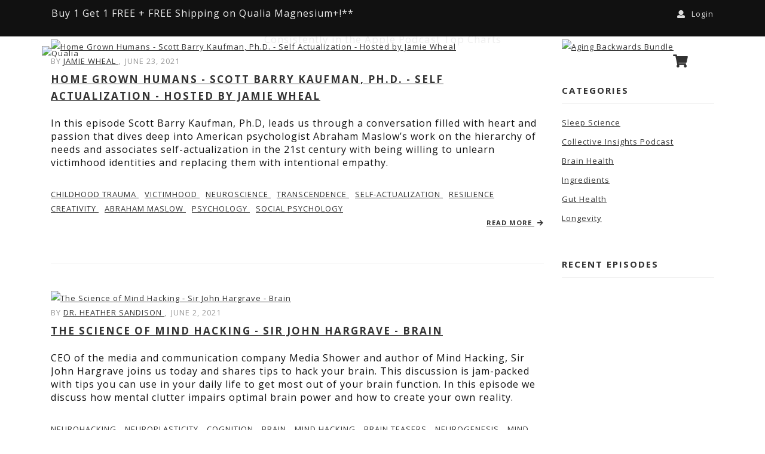

--- FILE ---
content_type: text/html; charset=utf-8
request_url: https://www.qualialife.com/collective_insights_podcast?page=5&tagged=spartan
body_size: 31801
content:
<!DOCTYPE html PUBLIC "-//W3C//DTD HTML 4.01//EN" "http://www.w3.org/TR/html4/strict.dtd">
<html lang="en">
<head>
<!-- Start of TrueVault Polaris Code Block -->
<script src="https://polaris.truevaultcdn.com/static/pc/ZUZ2MAA6A/polaris.js">
</script>
<!-- End of TrueVault Polaris Code Block -->
<script>
window.generateQualiaEventId = function(){
	var clientuuid = document.cookie.match(/clientuuid\=([a-z0-9\-]+);/i)[1] || ''

	var eventuuid = null;
	if ( typeof window !== 'undefined' && window.crypto && window.crypto.randomUUID ) {
		eventuuid = crypto.randomUUID()
	} else {
		eventuuid = Date.now().toString(36) + "" + Math.random().toString(36).substring(2)
	}

	return clientuuid + "/" + eventuuid
}
</script>
<script>
window.dataLayer = window.dataLayer || []
</script>
<script>
window.gtmLoadEventId = generateQualiaEventId()
dataLayer.push( { 'qualia.data': { 'gtmLoadEventId': window.gtmLoadEventId } } )
</script>
<script>
dataLayer.push({"ipgeo.data":{"country_code":"US"}})
</script>
<!-- Google Tag Manager -->
<script>(function(w,d,s,l,i){w[l]=w[l]||[];w[l].push({'gtm.start':
new Date().getTime(),event:'gtm.js'});var f=d.getElementsByTagName(s)[0],
j=d.createElement(s),dl=l!='dataLayer'?'&l='+l:'';j.async=true;j.src=
'https://measure.qualialife.com/gtm.js?id='+i+dl;f.parentNode.insertBefore(j,f);
})(window,document,'script','dataLayer','GTM-KBGPT5');</script>
<!-- End Google Tag Manager -->

<script>
  window.wunderkind = {"cart":{"quantity":0,"value":0}}
</script>

<script src="https://www.google.com/recaptcha/enterprise.js?render=6LdI4lUqAAAAAK-8IyeMcKfkY0DCu-jCGAe0ePeX"></script>
<title>
Collective Insights Podcast | Qualia
</title>
<meta content="Collective Insights Podcast" name="description">
<meta charset="utf-8">
<meta content="IE=edge,chrome=1" http-equiv="X-UA-Compatible">
<meta content="width=device-width, initial-scale=1" name="viewport">

<link rel="icon" type="image/x-icon" href="/assets/favicon-4d202b0820ec6a5eca9f7bd27028cf2ec04875860cc23d67bb67073cf134d5f3.png" />
<meta content="Collective Insights Podcast | Qualia" property="og:title">
<meta content="article" property="og:type">
<meta content="Qualia" property="og:site_name">
<meta content="https://www.qualialife.com/collective_insights_podcast?page=5&amp;tagged=spartan" property="og:url">
<meta content="Collective Insights Podcast" property="og:description">
<meta content="" property="og:image">
<meta content="Collective Insights Podcast | Qualia" property="twitter:title">
<meta content="summary" property="twitter:card">
<meta content="@theneurohacker" property="twitter:site">
<meta content="https://www.qualialife.com/collective_insights_podcast?page=5&amp;tagged=spartan" property="twitter:url">
<meta content="Collective Insights Podcast" property="twitter:description">
<meta content="" property="twitter:image">
<meta content="" property="twitter:image:src">

<link rel="stylesheet" href="/assets/nhc-ae908fcb1f38896af3aa73adba26a73825b89378ca5159e27da29b96ff65e18d.css" media="all" />
<style>
  /* cyrillic-ext */
  @font-face {
    font-family: 'Open Sans';
    font-style: italic;
    font-weight: 400;
    font-stretch: 100%;
    font-display: swap;
    src: url(https://fonts.gstatic.com/s/opensans/v29/memtYaGs126MiZpBA-UFUIcVXSCEkx2cmqvXlWqWtE6FxZCJgvAQ.woff2) format('woff2');
    unicode-range: U+0460-052F, U+1C80-1C88, U+20B4, U+2DE0-2DFF, U+A640-A69F, U+FE2E-FE2F;
  }
  /* cyrillic */
  @font-face {
    font-family: 'Open Sans';
    font-style: italic;
    font-weight: 400;
    font-stretch: 100%;
    font-display: swap;
    src: url(https://fonts.gstatic.com/s/opensans/v29/memtYaGs126MiZpBA-UFUIcVXSCEkx2cmqvXlWqWvU6FxZCJgvAQ.woff2) format('woff2');
    unicode-range: U+0301, U+0400-045F, U+0490-0491, U+04B0-04B1, U+2116;
  }
  /* greek-ext */
  @font-face {
    font-family: 'Open Sans';
    font-style: italic;
    font-weight: 400;
    font-stretch: 100%;
    font-display: swap;
    src: url(https://fonts.gstatic.com/s/opensans/v29/memtYaGs126MiZpBA-UFUIcVXSCEkx2cmqvXlWqWtU6FxZCJgvAQ.woff2) format('woff2');
    unicode-range: U+1F00-1FFF;
  }
  /* greek */
  @font-face {
    font-family: 'Open Sans';
    font-style: italic;
    font-weight: 400;
    font-stretch: 100%;
    font-display: swap;
    src: url(https://fonts.gstatic.com/s/opensans/v29/memtYaGs126MiZpBA-UFUIcVXSCEkx2cmqvXlWqWuk6FxZCJgvAQ.woff2) format('woff2');
    unicode-range: U+0370-03FF;
  }
  /* hebrew */
  @font-face {
    font-family: 'Open Sans';
    font-style: italic;
    font-weight: 400;
    font-stretch: 100%;
    font-display: swap;
    src: url(https://fonts.gstatic.com/s/opensans/v29/memtYaGs126MiZpBA-UFUIcVXSCEkx2cmqvXlWqWu06FxZCJgvAQ.woff2) format('woff2');
    unicode-range: U+0590-05FF, U+200C-2010, U+20AA, U+25CC, U+FB1D-FB4F;
  }
  /* vietnamese */
  @font-face {
    font-family: 'Open Sans';
    font-style: italic;
    font-weight: 400;
    font-stretch: 100%;
    font-display: swap;
    src: url(https://fonts.gstatic.com/s/opensans/v29/memtYaGs126MiZpBA-UFUIcVXSCEkx2cmqvXlWqWtk6FxZCJgvAQ.woff2) format('woff2');
    unicode-range: U+0102-0103, U+0110-0111, U+0128-0129, U+0168-0169, U+01A0-01A1, U+01AF-01B0, U+1EA0-1EF9, U+20AB;
  }
  /* latin-ext */
  @font-face {
    font-family: 'Open Sans';
    font-style: italic;
    font-weight: 400;
    font-stretch: 100%;
    font-display: swap;
    src: url(https://fonts.gstatic.com/s/opensans/v29/memtYaGs126MiZpBA-UFUIcVXSCEkx2cmqvXlWqWt06FxZCJgvAQ.woff2) format('woff2');
    unicode-range: U+0100-024F, U+0259, U+1E00-1EFF, U+2020, U+20A0-20AB, U+20AD-20CF, U+2113, U+2C60-2C7F, U+A720-A7FF;
  }
  /* latin */
  @font-face {
    font-family: 'Open Sans';
    font-style: italic;
    font-weight: 400;
    font-stretch: 100%;
    font-display: swap;
    src: url(https://fonts.gstatic.com/s/opensans/v29/memtYaGs126MiZpBA-UFUIcVXSCEkx2cmqvXlWqWuU6FxZCJgg.woff2) format('woff2');
    unicode-range: U+0000-00FF, U+0131, U+0152-0153, U+02BB-02BC, U+02C6, U+02DA, U+02DC, U+2000-206F, U+2074, U+20AC, U+2122, U+2191, U+2193, U+2212, U+2215, U+FEFF, U+FFFD;
  }
  /* cyrillic-ext */
  @font-face {
    font-family: 'Open Sans';
    font-style: italic;
    font-weight: 800;
    font-stretch: 100%;
    font-display: swap;
    src: url(https://fonts.gstatic.com/s/opensans/v29/memtYaGs126MiZpBA-UFUIcVXSCEkx2cmqvXlWqWtE6FxZCJgvAQ.woff2) format('woff2');
    unicode-range: U+0460-052F, U+1C80-1C88, U+20B4, U+2DE0-2DFF, U+A640-A69F, U+FE2E-FE2F;
  }
  /* cyrillic */
  @font-face {
    font-family: 'Open Sans';
    font-style: italic;
    font-weight: 800;
    font-stretch: 100%;
    font-display: swap;
    src: url(https://fonts.gstatic.com/s/opensans/v29/memtYaGs126MiZpBA-UFUIcVXSCEkx2cmqvXlWqWvU6FxZCJgvAQ.woff2) format('woff2');
    unicode-range: U+0301, U+0400-045F, U+0490-0491, U+04B0-04B1, U+2116;
  }
  /* greek-ext */
  @font-face {
    font-family: 'Open Sans';
    font-style: italic;
    font-weight: 800;
    font-stretch: 100%;
    font-display: swap;
    src: url(https://fonts.gstatic.com/s/opensans/v29/memtYaGs126MiZpBA-UFUIcVXSCEkx2cmqvXlWqWtU6FxZCJgvAQ.woff2) format('woff2');
    unicode-range: U+1F00-1FFF;
  }
  /* greek */
  @font-face {
    font-family: 'Open Sans';
    font-style: italic;
    font-weight: 800;
    font-stretch: 100%;
    font-display: swap;
    src: url(https://fonts.gstatic.com/s/opensans/v29/memtYaGs126MiZpBA-UFUIcVXSCEkx2cmqvXlWqWuk6FxZCJgvAQ.woff2) format('woff2');
    unicode-range: U+0370-03FF;
  }
  /* hebrew */
  @font-face {
    font-family: 'Open Sans';
    font-style: italic;
    font-weight: 800;
    font-stretch: 100%;
    font-display: swap;
    src: url(https://fonts.gstatic.com/s/opensans/v29/memtYaGs126MiZpBA-UFUIcVXSCEkx2cmqvXlWqWu06FxZCJgvAQ.woff2) format('woff2');
    unicode-range: U+0590-05FF, U+200C-2010, U+20AA, U+25CC, U+FB1D-FB4F;
  }
  /* vietnamese */
  @font-face {
    font-family: 'Open Sans';
    font-style: italic;
    font-weight: 800;
    font-stretch: 100%;
    font-display: swap;
    src: url(https://fonts.gstatic.com/s/opensans/v29/memtYaGs126MiZpBA-UFUIcVXSCEkx2cmqvXlWqWtk6FxZCJgvAQ.woff2) format('woff2');
    unicode-range: U+0102-0103, U+0110-0111, U+0128-0129, U+0168-0169, U+01A0-01A1, U+01AF-01B0, U+1EA0-1EF9, U+20AB;
  }
  /* latin-ext */
  @font-face {
    font-family: 'Open Sans';
    font-style: italic;
    font-weight: 800;
    font-stretch: 100%;
    font-display: swap;
    src: url(https://fonts.gstatic.com/s/opensans/v29/memtYaGs126MiZpBA-UFUIcVXSCEkx2cmqvXlWqWt06FxZCJgvAQ.woff2) format('woff2');
    unicode-range: U+0100-024F, U+0259, U+1E00-1EFF, U+2020, U+20A0-20AB, U+20AD-20CF, U+2113, U+2C60-2C7F, U+A720-A7FF;
  }
  /* latin */
  @font-face {
    font-family: 'Open Sans';
    font-style: italic;
    font-weight: 800;
    font-stretch: 100%;
    font-display: swap;
    src: url(https://fonts.gstatic.com/s/opensans/v29/memtYaGs126MiZpBA-UFUIcVXSCEkx2cmqvXlWqWuU6FxZCJgg.woff2) format('woff2');
    unicode-range: U+0000-00FF, U+0131, U+0152-0153, U+02BB-02BC, U+02C6, U+02DA, U+02DC, U+2000-206F, U+2074, U+20AC, U+2122, U+2191, U+2193, U+2212, U+2215, U+FEFF, U+FFFD;
  }
  /* cyrillic-ext */
  @font-face {
    font-family: 'Open Sans';
    font-style: normal;
    font-weight: 300;
    font-stretch: 100%;
    font-display: swap;
    src: url(https://fonts.gstatic.com/s/opensans/v29/memvYaGs126MiZpBA-UvWbX2vVnXBbObj2OVTSKmu0SC55K5gw.woff2) format('woff2');
    unicode-range: U+0460-052F, U+1C80-1C88, U+20B4, U+2DE0-2DFF, U+A640-A69F, U+FE2E-FE2F;
  }
  /* cyrillic */
  @font-face {
    font-family: 'Open Sans';
    font-style: normal;
    font-weight: 300;
    font-stretch: 100%;
    font-display: swap;
    src: url(https://fonts.gstatic.com/s/opensans/v29/memvYaGs126MiZpBA-UvWbX2vVnXBbObj2OVTSumu0SC55K5gw.woff2) format('woff2');
    unicode-range: U+0301, U+0400-045F, U+0490-0491, U+04B0-04B1, U+2116;
  }
  /* greek-ext */
  @font-face {
    font-family: 'Open Sans';
    font-style: normal;
    font-weight: 300;
    font-stretch: 100%;
    font-display: swap;
    src: url(https://fonts.gstatic.com/s/opensans/v29/memvYaGs126MiZpBA-UvWbX2vVnXBbObj2OVTSOmu0SC55K5gw.woff2) format('woff2');
    unicode-range: U+1F00-1FFF;
  }
  /* greek */
  @font-face {
    font-family: 'Open Sans';
    font-style: normal;
    font-weight: 300;
    font-stretch: 100%;
    font-display: swap;
    src: url(https://fonts.gstatic.com/s/opensans/v29/memvYaGs126MiZpBA-UvWbX2vVnXBbObj2OVTSymu0SC55K5gw.woff2) format('woff2');
    unicode-range: U+0370-03FF;
  }
  /* hebrew */
  @font-face {
    font-family: 'Open Sans';
    font-style: normal;
    font-weight: 300;
    font-stretch: 100%;
    font-display: swap;
    src: url(https://fonts.gstatic.com/s/opensans/v29/memvYaGs126MiZpBA-UvWbX2vVnXBbObj2OVTS2mu0SC55K5gw.woff2) format('woff2');
    unicode-range: U+0590-05FF, U+200C-2010, U+20AA, U+25CC, U+FB1D-FB4F;
  }
  /* vietnamese */
  @font-face {
    font-family: 'Open Sans';
    font-style: normal;
    font-weight: 300;
    font-stretch: 100%;
    font-display: swap;
    src: url(https://fonts.gstatic.com/s/opensans/v29/memvYaGs126MiZpBA-UvWbX2vVnXBbObj2OVTSCmu0SC55K5gw.woff2) format('woff2');
    unicode-range: U+0102-0103, U+0110-0111, U+0128-0129, U+0168-0169, U+01A0-01A1, U+01AF-01B0, U+1EA0-1EF9, U+20AB;
  }
  /* latin-ext */
  @font-face {
    font-family: 'Open Sans';
    font-style: normal;
    font-weight: 300;
    font-stretch: 100%;
    font-display: swap;
    src: url(https://fonts.gstatic.com/s/opensans/v29/memvYaGs126MiZpBA-UvWbX2vVnXBbObj2OVTSGmu0SC55K5gw.woff2) format('woff2');
    unicode-range: U+0100-024F, U+0259, U+1E00-1EFF, U+2020, U+20A0-20AB, U+20AD-20CF, U+2113, U+2C60-2C7F, U+A720-A7FF;
  }
  /* latin */
  @font-face {
    font-family: 'Open Sans';
    font-style: normal;
    font-weight: 300;
    font-stretch: 100%;
    font-display: swap;
    src: url(https://fonts.gstatic.com/s/opensans/v29/memvYaGs126MiZpBA-UvWbX2vVnXBbObj2OVTS-mu0SC55I.woff2) format('woff2');
    unicode-range: U+0000-00FF, U+0131, U+0152-0153, U+02BB-02BC, U+02C6, U+02DA, U+02DC, U+2000-206F, U+2074, U+20AC, U+2122, U+2191, U+2193, U+2212, U+2215, U+FEFF, U+FFFD;
  }
  /* cyrillic-ext */
  @font-face {
    font-family: 'Open Sans';
    font-style: normal;
    font-weight: 400;
    font-stretch: 100%;
    font-display: swap;
    src: url(https://fonts.gstatic.com/s/opensans/v29/memvYaGs126MiZpBA-UvWbX2vVnXBbObj2OVTSKmu0SC55K5gw.woff2) format('woff2');
    unicode-range: U+0460-052F, U+1C80-1C88, U+20B4, U+2DE0-2DFF, U+A640-A69F, U+FE2E-FE2F;
  }
  /* cyrillic */
  @font-face {
    font-family: 'Open Sans';
    font-style: normal;
    font-weight: 400;
    font-stretch: 100%;
    font-display: swap;
    src: url(https://fonts.gstatic.com/s/opensans/v29/memvYaGs126MiZpBA-UvWbX2vVnXBbObj2OVTSumu0SC55K5gw.woff2) format('woff2');
    unicode-range: U+0301, U+0400-045F, U+0490-0491, U+04B0-04B1, U+2116;
  }
  /* greek-ext */
  @font-face {
    font-family: 'Open Sans';
    font-style: normal;
    font-weight: 400;
    font-stretch: 100%;
    font-display: swap;
    src: url(https://fonts.gstatic.com/s/opensans/v29/memvYaGs126MiZpBA-UvWbX2vVnXBbObj2OVTSOmu0SC55K5gw.woff2) format('woff2');
    unicode-range: U+1F00-1FFF;
  }
  /* greek */
  @font-face {
    font-family: 'Open Sans';
    font-style: normal;
    font-weight: 400;
    font-stretch: 100%;
    font-display: swap;
    src: url(https://fonts.gstatic.com/s/opensans/v29/memvYaGs126MiZpBA-UvWbX2vVnXBbObj2OVTSymu0SC55K5gw.woff2) format('woff2');
    unicode-range: U+0370-03FF;
  }
  /* hebrew */
  @font-face {
    font-family: 'Open Sans';
    font-style: normal;
    font-weight: 400;
    font-stretch: 100%;
    font-display: swap;
    src: url(https://fonts.gstatic.com/s/opensans/v29/memvYaGs126MiZpBA-UvWbX2vVnXBbObj2OVTS2mu0SC55K5gw.woff2) format('woff2');
    unicode-range: U+0590-05FF, U+200C-2010, U+20AA, U+25CC, U+FB1D-FB4F;
  }
  /* vietnamese */
  @font-face {
    font-family: 'Open Sans';
    font-style: normal;
    font-weight: 400;
    font-stretch: 100%;
    font-display: swap;
    src: url(https://fonts.gstatic.com/s/opensans/v29/memvYaGs126MiZpBA-UvWbX2vVnXBbObj2OVTSCmu0SC55K5gw.woff2) format('woff2');
    unicode-range: U+0102-0103, U+0110-0111, U+0128-0129, U+0168-0169, U+01A0-01A1, U+01AF-01B0, U+1EA0-1EF9, U+20AB;
  }
  /* latin-ext */
  @font-face {
    font-family: 'Open Sans';
    font-style: normal;
    font-weight: 400;
    font-stretch: 100%;
    font-display: swap;
    src: url(https://fonts.gstatic.com/s/opensans/v29/memvYaGs126MiZpBA-UvWbX2vVnXBbObj2OVTSGmu0SC55K5gw.woff2) format('woff2');
    unicode-range: U+0100-024F, U+0259, U+1E00-1EFF, U+2020, U+20A0-20AB, U+20AD-20CF, U+2113, U+2C60-2C7F, U+A720-A7FF;
  }
  /* latin */
  @font-face {
    font-family: 'Open Sans';
    font-style: normal;
    font-weight: 400;
    font-stretch: 100%;
    font-display: swap;
    src: url(https://fonts.gstatic.com/s/opensans/v29/memvYaGs126MiZpBA-UvWbX2vVnXBbObj2OVTS-mu0SC55I.woff2) format('woff2');
    unicode-range: U+0000-00FF, U+0131, U+0152-0153, U+02BB-02BC, U+02C6, U+02DA, U+02DC, U+2000-206F, U+2074, U+20AC, U+2122, U+2191, U+2193, U+2212, U+2215, U+FEFF, U+FFFD;
  }
  /* cyrillic-ext */
  @font-face {
    font-family: 'Open Sans';
    font-style: normal;
    font-weight: 700;
    font-stretch: 100%;
    font-display: swap;
    src: url(https://fonts.gstatic.com/s/opensans/v29/memvYaGs126MiZpBA-UvWbX2vVnXBbObj2OVTSKmu0SC55K5gw.woff2) format('woff2');
    unicode-range: U+0460-052F, U+1C80-1C88, U+20B4, U+2DE0-2DFF, U+A640-A69F, U+FE2E-FE2F;
  }
  /* cyrillic */
  @font-face {
    font-family: 'Open Sans';
    font-style: normal;
    font-weight: 700;
    font-stretch: 100%;
    font-display: swap;
    src: url(https://fonts.gstatic.com/s/opensans/v29/memvYaGs126MiZpBA-UvWbX2vVnXBbObj2OVTSumu0SC55K5gw.woff2) format('woff2');
    unicode-range: U+0301, U+0400-045F, U+0490-0491, U+04B0-04B1, U+2116;
  }
  /* greek-ext */
  @font-face {
    font-family: 'Open Sans';
    font-style: normal;
    font-weight: 700;
    font-stretch: 100%;
    font-display: swap;
    src: url(https://fonts.gstatic.com/s/opensans/v29/memvYaGs126MiZpBA-UvWbX2vVnXBbObj2OVTSOmu0SC55K5gw.woff2) format('woff2');
    unicode-range: U+1F00-1FFF;
  }
  /* greek */
  @font-face {
    font-family: 'Open Sans';
    font-style: normal;
    font-weight: 700;
    font-stretch: 100%;
    font-display: swap;
    src: url(https://fonts.gstatic.com/s/opensans/v29/memvYaGs126MiZpBA-UvWbX2vVnXBbObj2OVTSymu0SC55K5gw.woff2) format('woff2');
    unicode-range: U+0370-03FF;
  }
  /* hebrew */
  @font-face {
    font-family: 'Open Sans';
    font-style: normal;
    font-weight: 700;
    font-stretch: 100%;
    font-display: swap;
    src: url(https://fonts.gstatic.com/s/opensans/v29/memvYaGs126MiZpBA-UvWbX2vVnXBbObj2OVTS2mu0SC55K5gw.woff2) format('woff2');
    unicode-range: U+0590-05FF, U+200C-2010, U+20AA, U+25CC, U+FB1D-FB4F;
  }
  /* vietnamese */
  @font-face {
    font-family: 'Open Sans';
    font-style: normal;
    font-weight: 700;
    font-stretch: 100%;
    font-display: swap;
    src: url(https://fonts.gstatic.com/s/opensans/v29/memvYaGs126MiZpBA-UvWbX2vVnXBbObj2OVTSCmu0SC55K5gw.woff2) format('woff2');
    unicode-range: U+0102-0103, U+0110-0111, U+0128-0129, U+0168-0169, U+01A0-01A1, U+01AF-01B0, U+1EA0-1EF9, U+20AB;
  }
  /* latin-ext */
  @font-face {
    font-family: 'Open Sans';
    font-style: normal;
    font-weight: 700;
    font-stretch: 100%;
    font-display: swap;
    src: url(https://fonts.gstatic.com/s/opensans/v29/memvYaGs126MiZpBA-UvWbX2vVnXBbObj2OVTSGmu0SC55K5gw.woff2) format('woff2');
    unicode-range: U+0100-024F, U+0259, U+1E00-1EFF, U+2020, U+20A0-20AB, U+20AD-20CF, U+2113, U+2C60-2C7F, U+A720-A7FF;
  }
  /* latin */
  @font-face {
    font-family: 'Open Sans';
    font-style: normal;
    font-weight: 700;
    font-stretch: 100%;
    font-display: swap;
    src: url(https://fonts.gstatic.com/s/opensans/v29/memvYaGs126MiZpBA-UvWbX2vVnXBbObj2OVTS-mu0SC55I.woff2) format('woff2');
    unicode-range: U+0000-00FF, U+0131, U+0152-0153, U+02BB-02BC, U+02C6, U+02DA, U+02DC, U+2000-206F, U+2074, U+20AC, U+2122, U+2191, U+2193, U+2212, U+2215, U+FEFF, U+FFFD;
  }
  /* cyrillic-ext */
  @font-face {
    font-family: 'Open Sans';
    font-style: normal;
    font-weight: 800;
    font-stretch: 100%;
    font-display: swap;
    src: url(https://fonts.gstatic.com/s/opensans/v29/memvYaGs126MiZpBA-UvWbX2vVnXBbObj2OVTSKmu0SC55K5gw.woff2) format('woff2');
    unicode-range: U+0460-052F, U+1C80-1C88, U+20B4, U+2DE0-2DFF, U+A640-A69F, U+FE2E-FE2F;
  }
  /* cyrillic */
  @font-face {
    font-family: 'Open Sans';
    font-style: normal;
    font-weight: 800;
    font-stretch: 100%;
    font-display: swap;
    src: url(https://fonts.gstatic.com/s/opensans/v29/memvYaGs126MiZpBA-UvWbX2vVnXBbObj2OVTSumu0SC55K5gw.woff2) format('woff2');
    unicode-range: U+0301, U+0400-045F, U+0490-0491, U+04B0-04B1, U+2116;
  }
  /* greek-ext */
  @font-face {
    font-family: 'Open Sans';
    font-style: normal;
    font-weight: 800;
    font-stretch: 100%;
    font-display: swap;
    src: url(https://fonts.gstatic.com/s/opensans/v29/memvYaGs126MiZpBA-UvWbX2vVnXBbObj2OVTSOmu0SC55K5gw.woff2) format('woff2');
    unicode-range: U+1F00-1FFF;
  }
  /* greek */
  @font-face {
    font-family: 'Open Sans';
    font-style: normal;
    font-weight: 800;
    font-stretch: 100%;
    font-display: swap;
    src: url(https://fonts.gstatic.com/s/opensans/v29/memvYaGs126MiZpBA-UvWbX2vVnXBbObj2OVTSymu0SC55K5gw.woff2) format('woff2');
    unicode-range: U+0370-03FF;
  }
  /* hebrew */
  @font-face {
    font-family: 'Open Sans';
    font-style: normal;
    font-weight: 800;
    font-stretch: 100%;
    font-display: swap;
    src: url(https://fonts.gstatic.com/s/opensans/v29/memvYaGs126MiZpBA-UvWbX2vVnXBbObj2OVTS2mu0SC55K5gw.woff2) format('woff2');
    unicode-range: U+0590-05FF, U+200C-2010, U+20AA, U+25CC, U+FB1D-FB4F;
  }
  /* vietnamese */
  @font-face {
    font-family: 'Open Sans';
    font-style: normal;
    font-weight: 800;
    font-stretch: 100%;
    font-display: swap;
    src: url(https://fonts.gstatic.com/s/opensans/v29/memvYaGs126MiZpBA-UvWbX2vVnXBbObj2OVTSCmu0SC55K5gw.woff2) format('woff2');
    unicode-range: U+0102-0103, U+0110-0111, U+0128-0129, U+0168-0169, U+01A0-01A1, U+01AF-01B0, U+1EA0-1EF9, U+20AB;
  }
  /* latin-ext */
  @font-face {
    font-family: 'Open Sans';
    font-style: normal;
    font-weight: 800;
    font-stretch: 100%;
    font-display: swap;
    src: url(https://fonts.gstatic.com/s/opensans/v29/memvYaGs126MiZpBA-UvWbX2vVnXBbObj2OVTSGmu0SC55K5gw.woff2) format('woff2');
    unicode-range: U+0100-024F, U+0259, U+1E00-1EFF, U+2020, U+20A0-20AB, U+20AD-20CF, U+2113, U+2C60-2C7F, U+A720-A7FF;
  }
  /* latin */
  @font-face {
    font-family: 'Open Sans';
    font-style: normal;
    font-weight: 800;
    font-stretch: 100%;
    font-display: swap;
    src: url(https://fonts.gstatic.com/s/opensans/v29/memvYaGs126MiZpBA-UvWbX2vVnXBbObj2OVTS-mu0SC55I.woff2) format('woff2');
    unicode-range: U+0000-00FF, U+0131, U+0152-0153, U+02BB-02BC, U+02C6, U+02DA, U+02DC, U+2000-206F, U+2074, U+20AC, U+2122, U+2191, U+2193, U+2212, U+2215, U+FEFF, U+FFFD;
  }
</style>
<style>
  /*!
  * Font Awesome Free 5.0.10 by @fontawesome - https://fontawesome.com
  * License - https://fontawesome.com/license (Icons: CC BY 4.0, Fonts: SIL OFL 1.1, Code: MIT License)
  */
  .fa,.fab,.fal,.far,.fas{-moz-osx-font-smoothing:grayscale;-webkit-font-smoothing:antialiased;display:inline-block;font-style:normal;font-variant:normal;text-rendering:auto;line-height:1}.fa-lg{font-size:1.33333em;line-height:.75em;vertical-align:-.0667em}.fa-xs{font-size:.75em}.fa-sm{font-size:.875em}.fa-1x{font-size:1em}.fa-2x{font-size:2em}.fa-3x{font-size:3em}.fa-4x{font-size:4em}.fa-5x{font-size:5em}.fa-6x{font-size:6em}.fa-7x{font-size:7em}.fa-8x{font-size:8em}.fa-9x{font-size:9em}.fa-10x{font-size:10em}.fa-fw{text-align:center;width:1.25em}.fa-ul{list-style-type:none;margin-left:2.5em;padding-left:0}.fa-ul>li{position:relative}.fa-li{left:-2em;position:absolute;text-align:center;width:2em;line-height:inherit}.fa-border{border:.08em solid #eee;border-radius:.1em;padding:.2em .25em .15em}.fa-pull-left{float:left}.fa-pull-right{float:right}.fa.fa-pull-left,.fab.fa-pull-left,.fal.fa-pull-left,.far.fa-pull-left,.fas.fa-pull-left{margin-right:.3em}.fa.fa-pull-right,.fab.fa-pull-right,.fal.fa-pull-right,.far.fa-pull-right,.fas.fa-pull-right{margin-left:.3em}.fa-spin{animation:a 2s infinite linear}.fa-pulse{animation:a 1s infinite steps(8)}@keyframes a{0%{transform:rotate(0deg)}to{transform:rotate(1turn)}}.fa-rotate-90{-ms-filter:"progid:DXImageTransform.Microsoft.BasicImage(rotation=1)";transform:rotate(90deg)}.fa-rotate-180{-ms-filter:"progid:DXImageTransform.Microsoft.BasicImage(rotation=2)";transform:rotate(180deg)}.fa-rotate-270{-ms-filter:"progid:DXImageTransform.Microsoft.BasicImage(rotation=3)";transform:rotate(270deg)}.fa-flip-horizontal{-ms-filter:"progid:DXImageTransform.Microsoft.BasicImage(rotation=0, mirror=1)";transform:scaleX(-1)}.fa-flip-vertical{transform:scaleY(-1)}.fa-flip-horizontal.fa-flip-vertical,.fa-flip-vertical{-ms-filter:"progid:DXImageTransform.Microsoft.BasicImage(rotation=2, mirror=1)"}.fa-flip-horizontal.fa-flip-vertical{transform:scale(-1)}:root .fa-flip-horizontal,:root .fa-flip-vertical,:root .fa-rotate-90,:root .fa-rotate-180,:root .fa-rotate-270{-webkit-filter:none;filter:none}.fa-stack{display:inline-block;height:2em;line-height:2em;position:relative;vertical-align:middle;width:2em}.fa-stack-1x,.fa-stack-2x{left:0;position:absolute;text-align:center;width:100%}.fa-stack-1x{line-height:inherit}.fa-stack-2x{font-size:2em}.fa-inverse{color:#fff}.fa-500px:before{content:"\f26e"}.fa-accessible-icon:before{content:"\f368"}.fa-accusoft:before{content:"\f369"}.fa-address-book:before{content:"\f2b9"}.fa-address-card:before{content:"\f2bb"}.fa-adjust:before{content:"\f042"}.fa-adn:before{content:"\f170"}.fa-adversal:before{content:"\f36a"}.fa-affiliatetheme:before{content:"\f36b"}.fa-algolia:before{content:"\f36c"}.fa-align-center:before{content:"\f037"}.fa-align-justify:before{content:"\f039"}.fa-align-left:before{content:"\f036"}.fa-align-right:before{content:"\f038"}.fa-allergies:before{content:"\f461"}.fa-amazon:before{content:"\f270"}.fa-amazon-pay:before{content:"\f42c"}.fa-ambulance:before{content:"\f0f9"}.fa-american-sign-language-interpreting:before{content:"\f2a3"}.fa-amilia:before{content:"\f36d"}.fa-anchor:before{content:"\f13d"}.fa-android:before{content:"\f17b"}.fa-angellist:before{content:"\f209"}.fa-angle-double-down:before{content:"\f103"}.fa-angle-double-left:before{content:"\f100"}.fa-angle-double-right:before{content:"\f101"}.fa-angle-double-up:before{content:"\f102"}.fa-angle-down:before{content:"\f107"}.fa-angle-left:before{content:"\f104"}.fa-angle-right:before{content:"\f105"}.fa-angle-up:before{content:"\f106"}.fa-angrycreative:before{content:"\f36e"}.fa-angular:before{content:"\f420"}.fa-app-store:before{content:"\f36f"}.fa-app-store-ios:before{content:"\f370"}.fa-apper:before{content:"\f371"}.fa-apple:before{content:"\f179"}.fa-apple-pay:before{content:"\f415"}.fa-archive:before{content:"\f187"}.fa-arrow-alt-circle-down:before{content:"\f358"}.fa-arrow-alt-circle-left:before{content:"\f359"}.fa-arrow-alt-circle-right:before{content:"\f35a"}.fa-arrow-alt-circle-up:before{content:"\f35b"}.fa-arrow-circle-down:before{content:"\f0ab"}.fa-arrow-circle-left:before{content:"\f0a8"}.fa-arrow-circle-right:before{content:"\f0a9"}.fa-arrow-circle-up:before{content:"\f0aa"}.fa-arrow-down:before{content:"\f063"}.fa-arrow-left:before{content:"\f060"}.fa-arrow-right:before{content:"\f061"}.fa-arrow-up:before{content:"\f062"}.fa-arrows-alt:before{content:"\f0b2"}.fa-arrows-alt-h:before{content:"\f337"}.fa-arrows-alt-v:before{content:"\f338"}.fa-assistive-listening-systems:before{content:"\f2a2"}.fa-asterisk:before{content:"\f069"}.fa-asymmetrik:before{content:"\f372"}.fa-at:before{content:"\f1fa"}.fa-audible:before{content:"\f373"}.fa-audio-description:before{content:"\f29e"}.fa-autoprefixer:before{content:"\f41c"}.fa-avianex:before{content:"\f374"}.fa-aviato:before{content:"\f421"}.fa-aws:before{content:"\f375"}.fa-backward:before{content:"\f04a"}.fa-balance-scale:before{content:"\f24e"}.fa-ban:before{content:"\f05e"}.fa-band-aid:before{content:"\f462"}.fa-bandcamp:before{content:"\f2d5"}.fa-barcode:before{content:"\f02a"}.fa-bars:before{content:"\f0c9"}.fa-baseball-ball:before{content:"\f433"}.fa-basketball-ball:before{content:"\f434"}.fa-bath:before{content:"\f2cd"}.fa-battery-empty:before{content:"\f244"}.fa-battery-full:before{content:"\f240"}.fa-battery-half:before{content:"\f242"}.fa-battery-quarter:before{content:"\f243"}.fa-battery-three-quarters:before{content:"\f241"}.fa-bed:before{content:"\f236"}.fa-beer:before{content:"\f0fc"}.fa-behance:before{content:"\f1b4"}.fa-behance-square:before{content:"\f1b5"}.fa-bell:before{content:"\f0f3"}.fa-bell-slash:before{content:"\f1f6"}.fa-bicycle:before{content:"\f206"}.fa-bimobject:before{content:"\f378"}.fa-binoculars:before{content:"\f1e5"}.fa-birthday-cake:before{content:"\f1fd"}.fa-bitbucket:before{content:"\f171"}.fa-bitcoin:before{content:"\f379"}.fa-bity:before{content:"\f37a"}.fa-black-tie:before{content:"\f27e"}.fa-blackberry:before{content:"\f37b"}.fa-blind:before{content:"\f29d"}.fa-blogger:before{content:"\f37c"}.fa-blogger-b:before{content:"\f37d"}.fa-bluetooth:before{content:"\f293"}.fa-bluetooth-b:before{content:"\f294"}.fa-bold:before{content:"\f032"}.fa-bolt:before{content:"\f0e7"}.fa-bomb:before{content:"\f1e2"}.fa-book:before{content:"\f02d"}.fa-bookmark:before{content:"\f02e"}.fa-bowling-ball:before{content:"\f436"}.fa-box:before{content:"\f466"}.fa-box-open:before{content:"\f49e"}.fa-boxes:before{content:"\f468"}.fa-braille:before{content:"\f2a1"}.fa-briefcase:before{content:"\f0b1"}.fa-briefcase-medical:before{content:"\f469"}.fa-btc:before{content:"\f15a"}.fa-bug:before{content:"\f188"}.fa-building:before{content:"\f1ad"}.fa-bullhorn:before{content:"\f0a1"}.fa-bullseye:before{content:"\f140"}.fa-burn:before{content:"\f46a"}.fa-buromobelexperte:before{content:"\f37f"}.fa-bus:before{content:"\f207"}.fa-buysellads:before{content:"\f20d"}.fa-calculator:before{content:"\f1ec"}.fa-calendar:before{content:"\f133"}.fa-calendar-alt:before{content:"\f073"}.fa-calendar-check:before{content:"\f274"}.fa-calendar-minus:before{content:"\f272"}.fa-calendar-plus:before{content:"\f271"}.fa-calendar-times:before{content:"\f273"}.fa-camera:before{content:"\f030"}.fa-camera-retro:before{content:"\f083"}.fa-capsules:before{content:"\f46b"}.fa-car:before{content:"\f1b9"}.fa-caret-down:before{content:"\f0d7"}.fa-caret-left:before{content:"\f0d9"}.fa-caret-right:before{content:"\f0da"}.fa-caret-square-down:before{content:"\f150"}.fa-caret-square-left:before{content:"\f191"}.fa-caret-square-right:before{content:"\f152"}.fa-caret-square-up:before{content:"\f151"}.fa-caret-up:before{content:"\f0d8"}.fa-cart-arrow-down:before{content:"\f218"}.fa-cart-plus:before{content:"\f217"}.fa-cc-amazon-pay:before{content:"\f42d"}.fa-cc-amex:before{content:"\f1f3"}.fa-cc-apple-pay:before{content:"\f416"}.fa-cc-diners-club:before{content:"\f24c"}.fa-cc-discover:before{content:"\f1f2"}.fa-cc-jcb:before{content:"\f24b"}.fa-cc-mastercard:before{content:"\f1f1"}.fa-cc-paypal:before{content:"\f1f4"}.fa-cc-stripe:before{content:"\f1f5"}.fa-cc-visa:before{content:"\f1f0"}.fa-centercode:before{content:"\f380"}.fa-certificate:before{content:"\f0a3"}.fa-chart-area:before{content:"\f1fe"}.fa-chart-bar:before{content:"\f080"}.fa-chart-line:before{content:"\f201"}.fa-chart-pie:before{content:"\f200"}.fa-check:before{content:"\f00c"}.fa-check-circle:before{content:"\f058"}.fa-check-square:before{content:"\f14a"}.fa-chess:before{content:"\f439"}.fa-chess-bishop:before{content:"\f43a"}.fa-chess-board:before{content:"\f43c"}.fa-chess-king:before{content:"\f43f"}.fa-chess-knight:before{content:"\f441"}.fa-chess-pawn:before{content:"\f443"}.fa-chess-queen:before{content:"\f445"}.fa-chess-rook:before{content:"\f447"}.fa-chevron-circle-down:before{content:"\f13a"}.fa-chevron-circle-left:before{content:"\f137"}.fa-chevron-circle-right:before{content:"\f138"}.fa-chevron-circle-up:before{content:"\f139"}.fa-chevron-down:before{content:"\f078"}.fa-chevron-left:before{content:"\f053"}.fa-chevron-right:before{content:"\f054"}.fa-chevron-up:before{content:"\f077"}.fa-child:before{content:"\f1ae"}.fa-chrome:before{content:"\f268"}.fa-circle:before{content:"\f111"}.fa-circle-notch:before{content:"\f1ce"}.fa-clipboard:before{content:"\f328"}.fa-clipboard-check:before{content:"\f46c"}.fa-clipboard-list:before{content:"\f46d"}.fa-clock:before{content:"\f017"}.fa-clone:before{content:"\f24d"}.fa-closed-captioning:before{content:"\f20a"}.fa-cloud:before{content:"\f0c2"}.fa-cloud-download-alt:before{content:"\f381"}.fa-cloud-upload-alt:before{content:"\f382"}.fa-cloudscale:before{content:"\f383"}.fa-cloudsmith:before{content:"\f384"}.fa-cloudversify:before{content:"\f385"}.fa-code:before{content:"\f121"}.fa-code-branch:before{content:"\f126"}.fa-codepen:before{content:"\f1cb"}.fa-codiepie:before{content:"\f284"}.fa-coffee:before{content:"\f0f4"}.fa-cog:before{content:"\f013"}.fa-cogs:before{content:"\f085"}.fa-columns:before{content:"\f0db"}.fa-comment:before{content:"\f075"}.fa-comment-alt:before{content:"\f27a"}.fa-comment-dots:before{content:"\f4ad"}.fa-comment-slash:before{content:"\f4b3"}.fa-comments:before{content:"\f086"}.fa-compass:before{content:"\f14e"}.fa-compress:before{content:"\f066"}.fa-connectdevelop:before{content:"\f20e"}.fa-contao:before{content:"\f26d"}.fa-copy:before{content:"\f0c5"}.fa-copyright:before{content:"\f1f9"}.fa-couch:before{content:"\f4b8"}.fa-cpanel:before{content:"\f388"}.fa-creative-commons:before{content:"\f25e"}.fa-credit-card:before{content:"\f09d"}.fa-crop:before{content:"\f125"}.fa-crosshairs:before{content:"\f05b"}.fa-css3:before{content:"\f13c"}.fa-css3-alt:before{content:"\f38b"}.fa-cube:before{content:"\f1b2"}.fa-cubes:before{content:"\f1b3"}.fa-cut:before{content:"\f0c4"}.fa-cuttlefish:before{content:"\f38c"}.fa-d-and-d:before{content:"\f38d"}.fa-dashcube:before{content:"\f210"}.fa-database:before{content:"\f1c0"}.fa-deaf:before{content:"\f2a4"}.fa-delicious:before{content:"\f1a5"}.fa-deploydog:before{content:"\f38e"}.fa-deskpro:before{content:"\f38f"}.fa-desktop:before{content:"\f108"}.fa-deviantart:before{content:"\f1bd"}.fa-diagnoses:before{content:"\f470"}.fa-digg:before{content:"\f1a6"}.fa-digital-ocean:before{content:"\f391"}.fa-discord:before{content:"\f392"}.fa-discourse:before{content:"\f393"}.fa-dna:before{content:"\f471"}.fa-dochub:before{content:"\f394"}.fa-docker:before{content:"\f395"}.fa-dollar-sign:before{content:"\f155"}.fa-dolly:before{content:"\f472"}.fa-dolly-flatbed:before{content:"\f474"}.fa-donate:before{content:"\f4b9"}.fa-dot-circle:before{content:"\f192"}.fa-dove:before{content:"\f4ba"}.fa-download:before{content:"\f019"}.fa-draft2digital:before{content:"\f396"}.fa-dribbble:before{content:"\f17d"}.fa-dribbble-square:before{content:"\f397"}.fa-dropbox:before{content:"\f16b"}.fa-drupal:before{content:"\f1a9"}.fa-dyalog:before{content:"\f399"}.fa-earlybirds:before{content:"\f39a"}.fa-edge:before{content:"\f282"}.fa-edit:before{content:"\f044"}.fa-eject:before{content:"\f052"}.fa-elementor:before{content:"\f430"}.fa-ellipsis-h:before{content:"\f141"}.fa-ellipsis-v:before{content:"\f142"}.fa-ember:before{content:"\f423"}.fa-empire:before{content:"\f1d1"}.fa-envelope:before{content:"\f0e0"}.fa-envelope-open:before{content:"\f2b6"}.fa-envelope-square:before{content:"\f199"}.fa-envira:before{content:"\f299"}.fa-eraser:before{content:"\f12d"}.fa-erlang:before{content:"\f39d"}.fa-ethereum:before{content:"\f42e"}.fa-etsy:before{content:"\f2d7"}.fa-euro-sign:before{content:"\f153"}.fa-exchange-alt:before{content:"\f362"}.fa-exclamation:before{content:"\f12a"}.fa-exclamation-circle:before{content:"\f06a"}.fa-exclamation-triangle:before{content:"\f071"}.fa-expand:before{content:"\f065"}.fa-expand-arrows-alt:before{content:"\f31e"}.fa-expeditedssl:before{content:"\f23e"}.fa-external-link-alt:before{content:"\f35d"}.fa-external-link-square-alt:before{content:"\f360"}.fa-eye:before{content:"\f06e"}.fa-eye-dropper:before{content:"\f1fb"}.fa-eye-slash:before{content:"\f070"}.fa-facebook:before{content:"\f09a"}.fa-facebook-f:before{content:"\f39e"}.fa-facebook-messenger:before{content:"\f39f"}.fa-facebook-square:before{content:"\f082"}.fa-fast-backward:before{content:"\f049"}.fa-fast-forward:before{content:"\f050"}.fa-fax:before{content:"\f1ac"}.fa-female:before{content:"\f182"}.fa-fighter-jet:before{content:"\f0fb"}.fa-file:before{content:"\f15b"}.fa-file-alt:before{content:"\f15c"}.fa-file-archive:before{content:"\f1c6"}.fa-file-audio:before{content:"\f1c7"}.fa-file-code:before{content:"\f1c9"}.fa-file-excel:before{content:"\f1c3"}.fa-file-image:before{content:"\f1c5"}.fa-file-medical:before{content:"\f477"}.fa-file-medical-alt:before{content:"\f478"}.fa-file-pdf:before{content:"\f1c1"}.fa-file-powerpoint:before{content:"\f1c4"}.fa-file-video:before{content:"\f1c8"}.fa-file-word:before{content:"\f1c2"}.fa-film:before{content:"\f008"}.fa-filter:before{content:"\f0b0"}.fa-fire:before{content:"\f06d"}.fa-fire-extinguisher:before{content:"\f134"}.fa-firefox:before{content:"\f269"}.fa-first-aid:before{content:"\f479"}.fa-first-order:before{content:"\f2b0"}.fa-firstdraft:before{content:"\f3a1"}.fa-flag:before{content:"\f024"}.fa-flag-checkered:before{content:"\f11e"}.fa-flask:before{content:"\f0c3"}.fa-flickr:before{content:"\f16e"}.fa-flipboard:before{content:"\f44d"}.fa-fly:before{content:"\f417"}.fa-folder:before{content:"\f07b"}.fa-folder-open:before{content:"\f07c"}.fa-font:before{content:"\f031"}.fa-font-awesome:before{content:"\f2b4"}.fa-font-awesome-alt:before{content:"\f35c"}.fa-font-awesome-flag:before{content:"\f425"}.fa-fonticons:before{content:"\f280"}.fa-fonticons-fi:before{content:"\f3a2"}.fa-football-ball:before{content:"\f44e"}.fa-fort-awesome:before{content:"\f286"}.fa-fort-awesome-alt:before{content:"\f3a3"}.fa-forumbee:before{content:"\f211"}.fa-forward:before{content:"\f04e"}.fa-foursquare:before{content:"\f180"}.fa-free-code-camp:before{content:"\f2c5"}.fa-freebsd:before{content:"\f3a4"}.fa-frown:before{content:"\f119"}.fa-futbol:before{content:"\f1e3"}.fa-gamepad:before{content:"\f11b"}.fa-gavel:before{content:"\f0e3"}.fa-gem:before{content:"\f3a5"}.fa-genderless:before{content:"\f22d"}.fa-get-pocket:before{content:"\f265"}.fa-gg:before{content:"\f260"}.fa-gg-circle:before{content:"\f261"}.fa-gift:before{content:"\f06b"}.fa-git:before{content:"\f1d3"}.fa-git-square:before{content:"\f1d2"}.fa-github:before{content:"\f09b"}.fa-github-alt:before{content:"\f113"}.fa-github-square:before{content:"\f092"}.fa-gitkraken:before{content:"\f3a6"}.fa-gitlab:before{content:"\f296"}.fa-gitter:before{content:"\f426"}.fa-glass-martini:before{content:"\f000"}.fa-glide:before{content:"\f2a5"}.fa-glide-g:before{content:"\f2a6"}.fa-globe:before{content:"\f0ac"}.fa-gofore:before{content:"\f3a7"}.fa-golf-ball:before{content:"\f450"}.fa-goodreads:before{content:"\f3a8"}.fa-goodreads-g:before{content:"\f3a9"}.fa-google:before{content:"\f1a0"}.fa-google-drive:before{content:"\f3aa"}.fa-google-play:before{content:"\f3ab"}.fa-google-plus:before{content:"\f2b3"}.fa-google-plus-g:before{content:"\f0d5"}.fa-google-plus-square:before{content:"\f0d4"}.fa-google-wallet:before{content:"\f1ee"}.fa-graduation-cap:before{content:"\f19d"}.fa-gratipay:before{content:"\f184"}.fa-grav:before{content:"\f2d6"}.fa-gripfire:before{content:"\f3ac"}.fa-grunt:before{content:"\f3ad"}.fa-gulp:before{content:"\f3ae"}.fa-h-square:before{content:"\f0fd"}.fa-hacker-news:before{content:"\f1d4"}.fa-hacker-news-square:before{content:"\f3af"}.fa-hand-holding:before{content:"\f4bd"}.fa-hand-holding-heart:before{content:"\f4be"}.fa-hand-holding-usd:before{content:"\f4c0"}.fa-hand-lizard:before{content:"\f258"}.fa-hand-paper:before{content:"\f256"}.fa-hand-peace:before{content:"\f25b"}.fa-hand-point-down:before{content:"\f0a7"}.fa-hand-point-left:before{content:"\f0a5"}.fa-hand-point-right:before{content:"\f0a4"}.fa-hand-point-up:before{content:"\f0a6"}.fa-hand-pointer:before{content:"\f25a"}.fa-hand-rock:before{content:"\f255"}.fa-hand-scissors:before{content:"\f257"}.fa-hand-spock:before{content:"\f259"}.fa-hands:before{content:"\f4c2"}.fa-hands-helping:before{content:"\f4c4"}.fa-handshake:before{content:"\f2b5"}.fa-hashtag:before{content:"\f292"}.fa-hdd:before{content:"\f0a0"}.fa-heading:before{content:"\f1dc"}.fa-headphones:before{content:"\f025"}.fa-heart:before{content:"\f004"}.fa-heartbeat:before{content:"\f21e"}.fa-hips:before{content:"\f452"}.fa-hire-a-helper:before{content:"\f3b0"}.fa-history:before{content:"\f1da"}.fa-hockey-puck:before{content:"\f453"}.fa-home:before{content:"\f015"}.fa-hooli:before{content:"\f427"}.fa-hospital:before{content:"\f0f8"}.fa-hospital-alt:before{content:"\f47d"}.fa-hospital-symbol:before{content:"\f47e"}.fa-hotjar:before{content:"\f3b1"}.fa-hourglass:before{content:"\f254"}.fa-hourglass-end:before{content:"\f253"}.fa-hourglass-half:before{content:"\f252"}.fa-hourglass-start:before{content:"\f251"}.fa-houzz:before{content:"\f27c"}.fa-html5:before{content:"\f13b"}.fa-hubspot:before{content:"\f3b2"}.fa-i-cursor:before{content:"\f246"}.fa-id-badge:before{content:"\f2c1"}.fa-id-card:before{content:"\f2c2"}.fa-id-card-alt:before{content:"\f47f"}.fa-image:before{content:"\f03e"}.fa-images:before{content:"\f302"}.fa-imdb:before{content:"\f2d8"}.fa-inbox:before{content:"\f01c"}.fa-indent:before{content:"\f03c"}.fa-industry:before{content:"\f275"}.fa-info:before{content:"\f129"}.fa-info-circle:before{content:"\f05a"}.fa-instagram:before{content:"\f16d"}.fa-internet-explorer:before{content:"\f26b"}.fa-ioxhost:before{content:"\f208"}.fa-italic:before{content:"\f033"}.fa-itunes:before{content:"\f3b4"}.fa-itunes-note:before{content:"\f3b5"}.fa-java:before{content:"\f4e4"}.fa-jenkins:before{content:"\f3b6"}.fa-joget:before{content:"\f3b7"}.fa-joomla:before{content:"\f1aa"}.fa-js:before{content:"\f3b8"}.fa-js-square:before{content:"\f3b9"}.fa-jsfiddle:before{content:"\f1cc"}.fa-key:before{content:"\f084"}.fa-keyboard:before{content:"\f11c"}.fa-keycdn:before{content:"\f3ba"}.fa-kickstarter:before{content:"\f3bb"}.fa-kickstarter-k:before{content:"\f3bc"}.fa-korvue:before{content:"\f42f"}.fa-language:before{content:"\f1ab"}.fa-laptop:before{content:"\f109"}.fa-laravel:before{content:"\f3bd"}.fa-lastfm:before{content:"\f202"}.fa-lastfm-square:before{content:"\f203"}.fa-leaf:before{content:"\f06c"}.fa-leanpub:before{content:"\f212"}.fa-lemon:before{content:"\f094"}.fa-less:before{content:"\f41d"}.fa-level-down-alt:before{content:"\f3be"}.fa-level-up-alt:before{content:"\f3bf"}.fa-life-ring:before{content:"\f1cd"}.fa-lightbulb:before{content:"\f0eb"}.fa-line:before{content:"\f3c0"}.fa-link:before{content:"\f0c1"}.fa-linkedin:before{content:"\f08c"}.fa-linkedin-in:before{content:"\f0e1"}.fa-linode:before{content:"\f2b8"}.fa-linux:before{content:"\f17c"}.fa-lira-sign:before{content:"\f195"}.fa-list:before{content:"\f03a"}.fa-list-alt:before{content:"\f022"}.fa-list-ol:before{content:"\f0cb"}.fa-list-ul:before{content:"\f0ca"}.fa-location-arrow:before{content:"\f124"}.fa-lock:before{content:"\f023"}.fa-lock-open:before{content:"\f3c1"}.fa-long-arrow-alt-down:before{content:"\f309"}.fa-long-arrow-alt-left:before{content:"\f30a"}.fa-long-arrow-alt-right:before{content:"\f30b"}.fa-long-arrow-alt-up:before{content:"\f30c"}.fa-low-vision:before{content:"\f2a8"}.fa-lyft:before{content:"\f3c3"}.fa-magento:before{content:"\f3c4"}.fa-magic:before{content:"\f0d0"}.fa-magnet:before{content:"\f076"}.fa-male:before{content:"\f183"}.fa-map:before{content:"\f279"}.fa-map-marker:before{content:"\f041"}.fa-map-marker-alt:before{content:"\f3c5"}.fa-map-pin:before{content:"\f276"}.fa-map-signs:before{content:"\f277"}.fa-mars:before{content:"\f222"}.fa-mars-double:before{content:"\f227"}.fa-mars-stroke:before{content:"\f229"}.fa-mars-stroke-h:before{content:"\f22b"}.fa-mars-stroke-v:before{content:"\f22a"}.fa-maxcdn:before{content:"\f136"}.fa-medapps:before{content:"\f3c6"}.fa-medium:before{content:"\f23a"}.fa-medium-m:before{content:"\f3c7"}.fa-medkit:before{content:"\f0fa"}.fa-medrt:before{content:"\f3c8"}.fa-meetup:before{content:"\f2e0"}.fa-meh:before{content:"\f11a"}.fa-mercury:before{content:"\f223"}.fa-microchip:before{content:"\f2db"}.fa-microphone:before{content:"\f130"}.fa-microphone-slash:before{content:"\f131"}.fa-microsoft:before{content:"\f3ca"}.fa-minus:before{content:"\f068"}.fa-minus-circle:before{content:"\f056"}.fa-minus-square:before{content:"\f146"}.fa-mix:before{content:"\f3cb"}.fa-mixcloud:before{content:"\f289"}.fa-mizuni:before{content:"\f3cc"}.fa-mobile:before{content:"\f10b"}.fa-mobile-alt:before{content:"\f3cd"}.fa-modx:before{content:"\f285"}.fa-monero:before{content:"\f3d0"}.fa-money-bill-alt:before{content:"\f3d1"}.fa-moon:before{content:"\f186"}.fa-motorcycle:before{content:"\f21c"}.fa-mouse-pointer:before{content:"\f245"}.fa-music:before{content:"\f001"}.fa-napster:before{content:"\f3d2"}.fa-neuter:before{content:"\f22c"}.fa-newspaper:before{content:"\f1ea"}.fa-nintendo-switch:before{content:"\f418"}.fa-node:before{content:"\f419"}.fa-node-js:before{content:"\f3d3"}.fa-notes-medical:before{content:"\f481"}.fa-npm:before{content:"\f3d4"}.fa-ns8:before{content:"\f3d5"}.fa-nutritionix:before{content:"\f3d6"}.fa-object-group:before{content:"\f247"}.fa-object-ungroup:before{content:"\f248"}.fa-odnoklassniki:before{content:"\f263"}.fa-odnoklassniki-square:before{content:"\f264"}.fa-opencart:before{content:"\f23d"}.fa-openid:before{content:"\f19b"}.fa-opera:before{content:"\f26a"}.fa-optin-monster:before{content:"\f23c"}.fa-osi:before{content:"\f41a"}.fa-outdent:before{content:"\f03b"}.fa-page4:before{content:"\f3d7"}.fa-pagelines:before{content:"\f18c"}.fa-paint-brush:before{content:"\f1fc"}.fa-palfed:before{content:"\f3d8"}.fa-pallet:before{content:"\f482"}.fa-paper-plane:before{content:"\f1d8"}.fa-paperclip:before{content:"\f0c6"}.fa-parachute-box:before{content:"\f4cd"}.fa-paragraph:before{content:"\f1dd"}.fa-paste:before{content:"\f0ea"}.fa-patreon:before{content:"\f3d9"}.fa-pause:before{content:"\f04c"}.fa-pause-circle:before{content:"\f28b"}.fa-paw:before{content:"\f1b0"}.fa-paypal:before{content:"\f1ed"}.fa-pen-square:before{content:"\f14b"}.fa-pencil-alt:before{content:"\f303"}.fa-people-carry:before{content:"\f4ce"}.fa-percent:before{content:"\f295"}.fa-periscope:before{content:"\f3da"}.fa-phabricator:before{content:"\f3db"}.fa-phoenix-framework:before{content:"\f3dc"}.fa-phone:before{content:"\f095"}.fa-phone-slash:before{content:"\f3dd"}.fa-phone-square:before{content:"\f098"}.fa-phone-volume:before{content:"\f2a0"}.fa-php:before{content:"\f457"}.fa-pied-piper:before{content:"\f2ae"}.fa-pied-piper-alt:before{content:"\f1a8"}.fa-pied-piper-hat:before{content:"\f4e5"}.fa-pied-piper-pp:before{content:"\f1a7"}.fa-piggy-bank:before{content:"\f4d3"}.fa-pills:before{content:"\f484"}.fa-pinterest:before{content:"\f0d2"}.fa-pinterest-p:before{content:"\f231"}.fa-pinterest-square:before{content:"\f0d3"}.fa-plane:before{content:"\f072"}.fa-play:before{content:"\f04b"}.fa-play-circle:before{content:"\f144"}.fa-playstation:before{content:"\f3df"}.fa-plug:before{content:"\f1e6"}.fa-plus:before{content:"\f067"}.fa-plus-circle:before{content:"\f055"}.fa-plus-square:before{content:"\f0fe"}.fa-podcast:before{content:"\f2ce"}.fa-poo:before{content:"\f2fe"}.fa-pound-sign:before{content:"\f154"}.fa-power-off:before{content:"\f011"}.fa-prescription-bottle:before{content:"\f485"}.fa-prescription-bottle-alt:before{content:"\f486"}.fa-print:before{content:"\f02f"}.fa-procedures:before{content:"\f487"}.fa-product-hunt:before{content:"\f288"}.fa-pushed:before{content:"\f3e1"}.fa-puzzle-piece:before{content:"\f12e"}.fa-python:before{content:"\f3e2"}.fa-qq:before{content:"\f1d6"}.fa-qrcode:before{content:"\f029"}.fa-question:before{content:"\f128"}.fa-question-circle:before{content:"\f059"}.fa-quidditch:before{content:"\f458"}.fa-quinscape:before{content:"\f459"}.fa-quora:before{content:"\f2c4"}.fa-quote-left:before{content:"\f10d"}.fa-quote-right:before{content:"\f10e"}.fa-random:before{content:"\f074"}.fa-ravelry:before{content:"\f2d9"}.fa-react:before{content:"\f41b"}.fa-readme:before{content:"\f4d5"}.fa-rebel:before{content:"\f1d0"}.fa-recycle:before{content:"\f1b8"}.fa-red-river:before{content:"\f3e3"}.fa-reddit:before{content:"\f1a1"}.fa-reddit-alien:before{content:"\f281"}.fa-reddit-square:before{content:"\f1a2"}.fa-redo:before{content:"\f01e"}.fa-redo-alt:before{content:"\f2f9"}.fa-registered:before{content:"\f25d"}.fa-rendact:before{content:"\f3e4"}.fa-renren:before{content:"\f18b"}.fa-reply:before{content:"\f3e5"}.fa-reply-all:before{content:"\f122"}.fa-replyd:before{content:"\f3e6"}.fa-resolving:before{content:"\f3e7"}.fa-retweet:before{content:"\f079"}.fa-ribbon:before{content:"\f4d6"}.fa-road:before{content:"\f018"}.fa-rocket:before{content:"\f135"}.fa-rocketchat:before{content:"\f3e8"}.fa-rockrms:before{content:"\f3e9"}.fa-rss:before{content:"\f09e"}.fa-rss-square:before{content:"\f143"}.fa-ruble-sign:before{content:"\f158"}.fa-rupee-sign:before{content:"\f156"}.fa-safari:before{content:"\f267"}.fa-sass:before{content:"\f41e"}.fa-save:before{content:"\f0c7"}.fa-schlix:before{content:"\f3ea"}.fa-scribd:before{content:"\f28a"}.fa-search:before{content:"\f002"}.fa-search-minus:before{content:"\f010"}.fa-search-plus:before{content:"\f00e"}.fa-searchengin:before{content:"\f3eb"}.fa-seedling:before{content:"\f4d8"}.fa-sellcast:before{content:"\f2da"}.fa-sellsy:before{content:"\f213"}.fa-server:before{content:"\f233"}.fa-servicestack:before{content:"\f3ec"}.fa-share:before{content:"\f064"}.fa-share-alt:before{content:"\f1e0"}.fa-share-alt-square:before{content:"\f1e1"}.fa-share-square:before{content:"\f14d"}.fa-shekel-sign:before{content:"\f20b"}.fa-shield-alt:before{content:"\f3ed"}.fa-ship:before{content:"\f21a"}.fa-shipping-fast:before{content:"\f48b"}.fa-shirtsinbulk:before{content:"\f214"}.fa-shopping-bag:before{content:"\f290"}.fa-shopping-basket:before{content:"\f291"}.fa-shopping-cart:before{content:"\f07a"}.fa-shower:before{content:"\f2cc"}.fa-sign:before{content:"\f4d9"}.fa-sign-in-alt:before{content:"\f2f6"}.fa-sign-language:before{content:"\f2a7"}.fa-sign-out-alt:before{content:"\f2f5"}.fa-signal:before{content:"\f012"}.fa-simplybuilt:before{content:"\f215"}.fa-sistrix:before{content:"\f3ee"}.fa-sitemap:before{content:"\f0e8"}.fa-skyatlas:before{content:"\f216"}.fa-skype:before{content:"\f17e"}.fa-slack:before{content:"\f198"}.fa-slack-hash:before{content:"\f3ef"}.fa-sliders-h:before{content:"\f1de"}.fa-slideshare:before{content:"\f1e7"}.fa-smile:before{content:"\f118"}.fa-smoking:before{content:"\f48d"}.fa-snapchat:before{content:"\f2ab"}.fa-snapchat-ghost:before{content:"\f2ac"}.fa-snapchat-square:before{content:"\f2ad"}.fa-snowflake:before{content:"\f2dc"}.fa-sort:before{content:"\f0dc"}.fa-sort-alpha-down:before{content:"\f15d"}.fa-sort-alpha-up:before{content:"\f15e"}.fa-sort-amount-down:before{content:"\f160"}.fa-sort-amount-up:before{content:"\f161"}.fa-sort-down:before{content:"\f0dd"}.fa-sort-numeric-down:before{content:"\f162"}.fa-sort-numeric-up:before{content:"\f163"}.fa-sort-up:before{content:"\f0de"}.fa-soundcloud:before{content:"\f1be"}.fa-space-shuttle:before{content:"\f197"}.fa-speakap:before{content:"\f3f3"}.fa-spinner:before{content:"\f110"}.fa-spotify:before{content:"\f1bc"}.fa-square:before{content:"\f0c8"}.fa-square-full:before{content:"\f45c"}.fa-stack-exchange:before{content:"\f18d"}.fa-stack-overflow:before{content:"\f16c"}.fa-star:before{content:"\f005"}.fa-star-half:before{content:"\f089"}.fa-staylinked:before{content:"\f3f5"}.fa-steam:before{content:"\f1b6"}.fa-steam-square:before{content:"\f1b7"}.fa-steam-symbol:before{content:"\f3f6"}.fa-step-backward:before{content:"\f048"}.fa-step-forward:before{content:"\f051"}.fa-stethoscope:before{content:"\f0f1"}.fa-sticker-mule:before{content:"\f3f7"}.fa-sticky-note:before{content:"\f249"}.fa-stop:before{content:"\f04d"}.fa-stop-circle:before{content:"\f28d"}.fa-stopwatch:before{content:"\f2f2"}.fa-strava:before{content:"\f428"}.fa-street-view:before{content:"\f21d"}.fa-strikethrough:before{content:"\f0cc"}.fa-stripe:before{content:"\f429"}.fa-stripe-s:before{content:"\f42a"}.fa-studiovinari:before{content:"\f3f8"}.fa-stumbleupon:before{content:"\f1a4"}.fa-stumbleupon-circle:before{content:"\f1a3"}.fa-subscript:before{content:"\f12c"}.fa-subway:before{content:"\f239"}.fa-suitcase:before{content:"\f0f2"}.fa-sun:before{content:"\f185"}.fa-superpowers:before{content:"\f2dd"}.fa-superscript:before{content:"\f12b"}.fa-supple:before{content:"\f3f9"}.fa-sync:before{content:"\f021"}.fa-sync-alt:before{content:"\f2f1"}.fa-syringe:before{content:"\f48e"}.fa-table:before{content:"\f0ce"}.fa-table-tennis:before{content:"\f45d"}.fa-tablet:before{content:"\f10a"}.fa-tablet-alt:before{content:"\f3fa"}.fa-tablets:before{content:"\f490"}.fa-tachometer-alt:before{content:"\f3fd"}.fa-tag:before{content:"\f02b"}.fa-tags:before{content:"\f02c"}.fa-tape:before{content:"\f4db"}.fa-tasks:before{content:"\f0ae"}.fa-taxi:before{content:"\f1ba"}.fa-telegram:before{content:"\f2c6"}.fa-telegram-plane:before{content:"\f3fe"}.fa-tencent-weibo:before{content:"\f1d5"}.fa-terminal:before{content:"\f120"}.fa-text-height:before{content:"\f034"}.fa-text-width:before{content:"\f035"}.fa-th:before{content:"\f00a"}.fa-th-large:before{content:"\f009"}.fa-th-list:before{content:"\f00b"}.fa-themeisle:before{content:"\f2b2"}.fa-thermometer:before{content:"\f491"}.fa-thermometer-empty:before{content:"\f2cb"}.fa-thermometer-full:before{content:"\f2c7"}.fa-thermometer-half:before{content:"\f2c9"}.fa-thermometer-quarter:before{content:"\f2ca"}.fa-thermometer-three-quarters:before{content:"\f2c8"}.fa-thumbs-down:before{content:"\f165"}.fa-thumbs-up:before{content:"\f164"}.fa-thumbtack:before{content:"\f08d"}.fa-ticket-alt:before{content:"\f3ff"}.fa-times:before{content:"\f00d"}.fa-times-circle:before{content:"\f057"}.fa-tint:before{content:"\f043"}.fa-toggle-off:before{content:"\f204"}.fa-toggle-on:before{content:"\f205"}.fa-trademark:before{content:"\f25c"}.fa-train:before{content:"\f238"}.fa-transgender:before{content:"\f224"}.fa-transgender-alt:before{content:"\f225"}.fa-trash:before{content:"\f1f8"}.fa-trash-alt:before{content:"\f2ed"}.fa-tree:before{content:"\f1bb"}.fa-trello:before{content:"\f181"}.fa-tripadvisor:before{content:"\f262"}.fa-trophy:before{content:"\f091"}.fa-truck:before{content:"\f0d1"}.fa-truck-loading:before{content:"\f4de"}.fa-truck-moving:before{content:"\f4df"}.fa-tty:before{content:"\f1e4"}.fa-tumblr:before{content:"\f173"}.fa-tumblr-square:before{content:"\f174"}.fa-tv:before{content:"\f26c"}.fa-twitch:before{content:"\f1e8"}.fa-twitter:before{content:"\f099"}.fa-twitter-square:before{content:"\f081"}.fa-typo3:before{content:"\f42b"}.fa-uber:before{content:"\f402"}.fa-uikit:before{content:"\f403"}.fa-umbrella:before{content:"\f0e9"}.fa-underline:before{content:"\f0cd"}.fa-undo:before{content:"\f0e2"}.fa-undo-alt:before{content:"\f2ea"}.fa-uniregistry:before{content:"\f404"}.fa-universal-access:before{content:"\f29a"}.fa-university:before{content:"\f19c"}.fa-unlink:before{content:"\f127"}.fa-unlock:before{content:"\f09c"}.fa-unlock-alt:before{content:"\f13e"}.fa-untappd:before{content:"\f405"}.fa-upload:before{content:"\f093"}.fa-usb:before{content:"\f287"}.fa-user:before{content:"\f007"}.fa-user-circle:before{content:"\f2bd"}.fa-user-md:before{content:"\f0f0"}.fa-user-plus:before{content:"\f234"}.fa-user-secret:before{content:"\f21b"}.fa-user-times:before{content:"\f235"}.fa-users:before{content:"\f0c0"}.fa-ussunnah:before{content:"\f407"}.fa-utensil-spoon:before{content:"\f2e5"}.fa-utensils:before{content:"\f2e7"}.fa-vaadin:before{content:"\f408"}.fa-venus:before{content:"\f221"}.fa-venus-double:before{content:"\f226"}.fa-venus-mars:before{content:"\f228"}.fa-viacoin:before{content:"\f237"}.fa-viadeo:before{content:"\f2a9"}.fa-viadeo-square:before{content:"\f2aa"}.fa-vial:before{content:"\f492"}.fa-vials:before{content:"\f493"}.fa-viber:before{content:"\f409"}.fa-video:before{content:"\f03d"}.fa-video-slash:before{content:"\f4e2"}.fa-vimeo:before{content:"\f40a"}.fa-vimeo-square:before{content:"\f194"}.fa-vimeo-v:before{content:"\f27d"}.fa-vine:before{content:"\f1ca"}.fa-vk:before{content:"\f189"}.fa-vnv:before{content:"\f40b"}.fa-volleyball-ball:before{content:"\f45f"}.fa-volume-down:before{content:"\f027"}.fa-volume-off:before{content:"\f026"}.fa-volume-up:before{content:"\f028"}.fa-vuejs:before{content:"\f41f"}.fa-warehouse:before{content:"\f494"}.fa-weibo:before{content:"\f18a"}.fa-weight:before{content:"\f496"}.fa-weixin:before{content:"\f1d7"}.fa-whatsapp:before{content:"\f232"}.fa-whatsapp-square:before{content:"\f40c"}.fa-wheelchair:before{content:"\f193"}.fa-whmcs:before{content:"\f40d"}.fa-wifi:before{content:"\f1eb"}.fa-wikipedia-w:before{content:"\f266"}.fa-window-close:before{content:"\f410"}.fa-window-maximize:before{content:"\f2d0"}.fa-window-minimize:before{content:"\f2d1"}.fa-window-restore:before{content:"\f2d2"}.fa-windows:before{content:"\f17a"}.fa-wine-glass:before{content:"\f4e3"}.fa-won-sign:before{content:"\f159"}.fa-wordpress:before{content:"\f19a"}.fa-wordpress-simple:before{content:"\f411"}.fa-wpbeginner:before{content:"\f297"}.fa-wpexplorer:before{content:"\f2de"}.fa-wpforms:before{content:"\f298"}.fa-wrench:before{content:"\f0ad"}.fa-x-ray:before{content:"\f497"}.fa-xbox:before{content:"\f412"}.fa-xing:before{content:"\f168"}.fa-xing-square:before{content:"\f169"}.fa-y-combinator:before{content:"\f23b"}.fa-yahoo:before{content:"\f19e"}.fa-yandex:before{content:"\f413"}.fa-yandex-international:before{content:"\f414"}.fa-yelp:before{content:"\f1e9"}.fa-yen-sign:before{content:"\f157"}.fa-yoast:before{content:"\f2b1"}.fa-youtube:before{content:"\f167"}.fa-youtube-square:before{content:"\f431"}.sr-only{border:0;clip:rect(0,0,0,0);height:1px;margin:-1px;overflow:hidden;padding:0;position:absolute;width:1px}.sr-only-focusable:active,.sr-only-focusable:focus{clip:auto;height:auto;margin:0;overflow:visible;position:static;width:auto}@font-face{font-family:Font Awesome\ 5 Brands;font-style:normal;font-weight:400;src:url(https://use.fontawesome.com/releases/v5.0.10/webfonts/fa-brands-400.eot);src:url(https://use.fontawesome.com/releases/v5.0.10/webfonts/fa-brands-400.eot?#iefix) format("embedded-opentype"),url(https://use.fontawesome.com/releases/v5.0.10/webfonts/fa-brands-400.woff2) format("woff2"),url(https://use.fontawesome.com/releases/v5.0.10/webfonts/fa-brands-400.woff) format("woff"),url(https://use.fontawesome.com/releases/v5.0.10/webfonts/fa-brands-400.ttf) format("truetype"),url(https://use.fontawesome.com/releases/v5.0.10/webfonts/fa-brands-400.svg#fontawesome) format("svg")}.fab{font-family:Font Awesome\ 5 Brands}@font-face{font-family:Font Awesome\ 5 Free;font-style:normal;font-weight:400;src:url(https://use.fontawesome.com/releases/v5.0.10/webfonts/fa-regular-400.eot);src:url(https://use.fontawesome.com/releases/v5.0.10/webfonts/fa-regular-400.eot?#iefix) format("embedded-opentype"),url(https://use.fontawesome.com/releases/v5.0.10/webfonts/fa-regular-400.woff2) format("woff2"),url(https://use.fontawesome.com/releases/v5.0.10/webfonts/fa-regular-400.woff) format("woff"),url(https://use.fontawesome.com/releases/v5.0.10/webfonts/fa-regular-400.ttf) format("truetype"),url(https://use.fontawesome.com/releases/v5.0.10/webfonts/fa-regular-400.svg#fontawesome) format("svg")}.far{font-weight:400}@font-face{font-family:Font Awesome\ 5 Free;font-style:normal;font-weight:900;src:url(https://use.fontawesome.com/releases/v5.0.10/webfonts/fa-solid-900.eot);src:url(https://use.fontawesome.com/releases/v5.0.10/webfonts/fa-solid-900.eot?#iefix) format("embedded-opentype"),url(https://use.fontawesome.com/releases/v5.0.10/webfonts/fa-solid-900.woff2) format("woff2"),url(https://use.fontawesome.com/releases/v5.0.10/webfonts/fa-solid-900.woff) format("woff"),url(https://use.fontawesome.com/releases/v5.0.10/webfonts/fa-solid-900.ttf) format("truetype"),url(https://use.fontawesome.com/releases/v5.0.10/webfonts/fa-solid-900.svg#fontawesome) format("svg")}.fa,.far,.fas{font-family:Font Awesome\ 5 Free}.fa,.fas{font-weight:900}
</style>

<link href="https://www.qualialife.com/collective_insights_podcast" rel="canonical">
<!--[if lt IE 9]>
<script src="https://oss.maxcdn.com/html5shiv/3.7.2/html5shiv.min.js"></script>
<script src="https://oss.maxcdn.com/respond/1.4.2/respond.min.js"></script>
<![endif]-->
<meta content="9CF08568E8D05042F253350D040D4E1F" name="msvalidate.01">
<meta name="csrf-param" content="authenticity_token" />
<meta name="csrf-token" content="9TPIBqqxNFmns5_fR8lT6uCYT5a1APlldSF5E5yREa3JFzhkfIj7CAFC5aEqKxVVMV9PWmxcj_8Uunezivx5wQ" />
</head>
<body>
<!-- Google Tag Manager (noscript) -->
<noscript><iframe src="https://measure.qualialife.com/ns.html?id=GTM-KBGPT5"
height="0" width="0" style="display:none;visibility:hidden"></iframe></noscript>
<!-- End Google Tag Manager (noscript) -->

<div class="wrapper">
<header class="header header--sticky" id="header" role="none">
<section aria-label="Notices" class="topbar" role="banner">
<div class="container">
<div class="row">
<div class="col-12 px-0">
<div class="d-flex">
<div class="mb-0 flex-grow-1 pl-3">
<p class="info">
<a class="color-white" href="https://qualialife.com/shop/qualia-magnesium-bogo">
Buy 1 Get 1 FREE + FREE Shipping on Qualia Magnesium+!**
</a>
</p>
</div>
<div class="text-right pr-3">
<ul class="links" role="none" style="min-width: 7em;min-height:3em">
<li>
<a data-target="#application_login_modal" data-toggle="modal" href="#">
<i class="fa fa-user left"></i>
Login
</a>
</li>
</ul>
</div>
</div>
</div>
</div>
</div>
</section>
<nav aria-label="Site Header" class="header-nav" id="navigation" role="banner">
<div class="container">
<div class="row d-flex flex-md-row align-items-center">
<div class="logo mr-auto">
<a href="/">
<img alt="Qualia" class="logo-dark" src="https://cdn1.neurohacker.com/k0s8wwuv2h4dcqne1v1ft6eisymv.png">
<img alt="Qualia" class="logo-light" src="https://cdn1.neurohacker.com/ah0qdugya98d95v0xeqfexsyrgsm.png">
</a>
</div>
<div class="nav-menu ml-auto" id="main_nav_mobile_submenu">
<ul aria-label="Main" role="navigation">
<li class="nav-menu-item dd-menu-dropdown-icon nhc-expandable-item">
<a aria-controls="main_nav_products_submenu" aria-expanded="false" aria-haspopup="true" class="nhc-expandable-controller" href="#" role="button">
Products
</a>
<div class="nav-dropdown col3-dropdown center nhc-expandable-controlled" id="main_nav_products_submenu">
<div class="container">
<div class="row">
<div class="col-lg-6">
<ul>
<li>
<span class="dropdown-title" style="font-size:14px;">
Brain & Memory
</span>
</li>
<li>
<a class="ml-3" href="/shop/qualia-mind">
Qualia Mind
</a>
</li>
<li>
<a class="ml-3" href="/shop/qualia-mind-caffeine-free">
Qualia Mind Caffeine Free
</a>
</li>
<li>
<span class="dropdown-title" style="font-size:14px;">
Healthy Aging
</span>
</li>
<li>
<a class="ml-3" href="/shop/qualia-mitochondria">
Qualia Mitochondria+
</a>
</li>
<li>
<a class="ml-3" href="/shop/qualia-nad">
Qualia NAD+
</a>
</li>
<li>
<a class="ml-3" href="/shop/qualia-senolytic">
Qualia Senolytic
</a>
</li>
<li>
<a class="ml-3" href="/shop/qualia-joint">
Qualia Joint Health
</a>
</li>
<li>
<a class="ml-3" href="/shop/qualia-stem-cell">
Qualia Stem Cell
</a>
</li>
<li>
<a class="ml-3" href="/shop/qualia-creatine">
Qualia Creatine+
</a>
</li>
<li>
<span class="dropdown-title" style="font-size:14px;">
Sleep
</span>
</li>
<li>
<a class="ml-3" href="/shop/qualia-magnesium">
Qualia Magnesium
</a>
</li>
<li>
<a class="ml-3" href="/shop/qualia-night">
Qualia Night
</a>
</li>
</ul>
</div>
<div class="col-lg-6">
<ul>
<li>
<span class="dropdown-title" style="font-size:14px;">
Digestion
</span>
</li>
<li>
<a class="ml-3" href="/shop/qualia-probiotic">
Qualia Probiotic+
</a>
</li>
<li>
<a class="dropdown-title" href="/bundles" style="font-size:14px;">
Bundles
</a>
</li>
<li>
<a class="ml-3" href="/shop/qualia-aging-backwards-bundle">
The Aging Backwards Bundle
</a>
</li>
<li>
<a class="ml-3" href="/shop/qualia-repair-protocol">
The Total Repair Bundle
</a>
</li>
<li>
<a class="ml-3" href="/shop/qualia-ultimate-longevity-bundle">
The Ultimate Longevity Bundle
</a>
</li>
<li>
<a class="ml-3" href="/shop/qualia-bestseller-bundle">
Qualia Bestseller Bundle
</a>
</li>
<li>
<span class="dropdown-title" style="font-size:14px;">
More Product Info
</span>
</li>
<li>
<a class="ml-3" href="/reviews">
Reviews
</a>
</li>
<li>
<a class="ml-3" href="/formulation">
Ingredients
</a>
</li>
</ul>
</div>
</div>
</div>
</div>
</li>
<li class="nav-menu-item dd-menu-dropdown-icon nhc-expandable-item">
<a aria-controls="main_nav_science_submenu" aria-expanded="false" aria-haspopup="true" class="nhc-expandable-controller" href="#" role="button">
Science
</a>
<div class="nav-dropdown nhc-expandable-controlled" id="main_nav_science_submenu">
<ul>
<li>
<a href="/studies">
Studies
</a>
</li>
<li>
<a href="/research">
Join Our Research Community
</a>
</li>
<li>
<a href="/approach">
Approach
</a>
</li>
<li>
<a href="/formulation">
Formulations
</a>
</li>
</ul>
</div>
</li>
<li class="nav-menu-item dd-menu-dropdown-icon nhc-expandable-item">
<a aria-controls="main_nav_learn_submenu" aria-expanded="false" aria-haspopup="true" class="nhc-expandable-controller" href="#" role="button">
Learn
</a>
<div class="nav-dropdown nhc-expandable-controlled" id="main_nav_learn_submenu">
<ul>
<li>
<a href="/about">
About Us
</a>
</li>
<li>
<a href="/blog">
Blog
</a>
</li>
<li>
<a href="/collective_insights_podcast">
Podcast
</a>
</li>
<li>
<a href="/media">
Media
</a>
</li>
<li>
<a href="/faqs">
FAQ
</a>
</li>
</ul>
</div>
</li>
<li class="nav-menu-item">
<a href="/shop">
Shop
</a>
</li>
</ul>
</div>
<div class="nav-icons" style="min-width: 7em;min-height:3em">
<div class="nav-icon-item d-lg-none">
<span aria-controls="main_nav_mobile_submenu" aria-expanded="false" aria-haspopup="true" aria-label="Toggle navigation" class="nav-icon-trigger menu-mobile-btn align-middle" role="button">
<i class="fas"></i>
</span>
</div>
<div class="nav-icon-item nhc-expandable-item">
<span aria-controls="main_nav_search_submenu" aria-expanded="false" aria-haspopup="true" aria-label="Toggle Search Menu" class="nav-icon-trigger search-menu_btn align-middle nhc-expandable-controller" role="button">
<i class="fas fa-search"></i>
</span>
<div class="search-menu-bar nhc-expandable-controlled" id="main_nav_search_submenu">
<form action="/search" accept-charset="UTF-8" method="get"><input name="utf8" type="hidden" value="&#x2713;" autocomplete="off" /><input type="search" name="q" id="q" value="" class="seach-input input--sm form-full" placeholder="Please Enter Keywords" role="search" aria-label="Search Term" />
<button class="btn btn-md btn-black float-right mt-3">
<i class="fas fa-search"></i>
Search
</button>
</form></div>
</div>
<div class="nav-icon-item">
<a aria-label="Shop" href="/shop">
<i class="fa fa-shopping-cart"></i>
</a>
</div>
<div class="nav-icon-item d-none">
<a href="/privacy-policy#accessibility">
Click to view our Accessibility Policy or contact us with accessibility related questions link
</a>
</div>
</div>
</div>
</div>
</nav>
</header>

<div class="container-fluid" id="flash-container" style="display:none">
<div class="row">
<div class="col-12 col-sm-10 offset-sm-1 animated fadeInDown delay-2" id="flash">
</div>
</div>
</div>

<section class="bg-black" id="cover_img">
<div class="content-cover">
<div class="content-cover-images">
<picture><source media="(min-width: 1200px)" srcset="https://cdn1.neurohacker.com/6acjss8janx8f4ge9k1no3nrd83d.webp" type="image/webp"></source><source media="(min-width: 1200px)" srcset="https://cdn1.neurohacker.com/xp0gakk9cp510ltc07bjmbbbchtd.jpg" type="image/jpeg"></source><source media="(min-width: 992px) and (max-width: 1199px)" srcset="https://cdn1.neurohacker.com/joq0unx7pz86dgt5crszju4op3fb.webp" type="image/webp"></source><source media="(min-width: 992px) and (max-width: 1199px)" srcset="https://cdn1.neurohacker.com/2zmg9m1taa9ljbpul2d95zrvjo64.jpg" type="image/jpeg"></source><source media="(min-width: 768px) and (max-width: 991px)" srcset="https://cdn1.neurohacker.com/mmhpo5yakifinn6qcrrnrvhbpmlt.webp" type="image/webp"></source><source media="(min-width: 768px) and (max-width: 991px)" srcset="https://cdn1.neurohacker.com/1hcs745qr9g2c9at66ciculxrped.jpg" type="image/jpeg"></source><source media="(min-width: 576px) and (max-width: 767px)" srcset="https://cdn1.neurohacker.com/ndkpm375b6nqnsydfe98xpx0go32.webp" type="image/webp"></source><source media="(min-width: 576px) and (max-width: 767px)" srcset="https://cdn1.neurohacker.com/49yg6b96vv08cupfxrrqoy7i6sgl.jpg" type="image/jpeg"></source><source media="(min-width: 0px) and (max-width: 575px)" srcset="https://cdn1.neurohacker.com/lllswm6rs49j8fnrxe0bs8m4cnel.webp" type="image/webp"></source><source media="(min-width: 0px) and (max-width: 575px)" srcset="https://cdn1.neurohacker.com/auyrqf0zguuabu9ax7fwvx6iykm1.jpg" type="image/jpeg"></source><img class="d-none d-md-block" src="https://cdn1.neurohacker.com/6J8BXiBh9J3zCDBq84JCTcFi.jpg" width="2732" height="1056"></img></picture>
<picture><source media="(min-width: 1200px)" srcset="https://cdn1.neurohacker.com/4esnodjpmwzc1cnljnrojorncq4h.webp" type="image/webp"></source><source media="(min-width: 1200px)" srcset="https://cdn1.neurohacker.com/ehkhivdey5x47yqvqhy4azo10fyl.jpg" type="image/jpeg"></source><source media="(min-width: 992px) and (max-width: 1199px)" srcset="https://cdn1.neurohacker.com/g7ilmsq3842agbgfttom8j31e41t.webp" type="image/webp"></source><source media="(min-width: 992px) and (max-width: 1199px)" srcset="https://cdn1.neurohacker.com/ea5uw8z86l4czbwkpxk7bfp9f9om.jpg" type="image/jpeg"></source><source media="(min-width: 768px) and (max-width: 991px)" srcset="https://cdn1.neurohacker.com/6y4l76ae5r5tudqzqxt461447kiq.webp" type="image/webp"></source><source media="(min-width: 768px) and (max-width: 991px)" srcset="https://cdn1.neurohacker.com/99k7bcpavz05trl039v9vlb89not.jpg" type="image/jpeg"></source><source media="(min-width: 576px) and (max-width: 767px)" srcset="https://cdn1.neurohacker.com/x4n7jcqune9qudh1q0qxr3bfx6js.webp" type="image/webp"></source><source media="(min-width: 576px) and (max-width: 767px)" srcset="https://cdn1.neurohacker.com/c6mdfj446q915hrx39ux6cclzo8k.jpg" type="image/jpeg"></source><source media="(min-width: 0px) and (max-width: 575px)" srcset="https://cdn1.neurohacker.com/hgm0wyd0lul8hee7tajyrjyr4na3.webp" type="image/webp"></source><source media="(min-width: 0px) and (max-width: 575px)" srcset="https://cdn1.neurohacker.com/3g826r06d74pez69t3nzjq3xsc0e.jpg" type="image/jpeg"></source><img class="d-md-none" src="https://cdn1.neurohacker.com/Wk41cm3GZHxDamoPA6vprCzr.jpg" width="768" height="838"></img></picture>
<div class="content-cover-images-overlay d-md-none"></div>
<div class="content-cover-images-overlay d-none d-md-block overlay-dark"></div>
</div>
<div class="content-cover-overlay-md">
<div class="content-cover-wrapper">
<div class="content-cover-middle">
<div class="container">
<div class="row title">
<div class="col-12 text-center">
<h1 class="h2 color-white pb-0 mb-2">
Collective Insights Podcast
</h1>
<p class="color-white d-block fsize-17">Consistently in the Apple Podcast Top Charts</p>
</div>
</div>
</div>

</div>
</div>
</div>
</div>
</section>
<section class="pt-5">
<div class="container">
<div class="row">
<div class="col-lg-9 col-md-9">
<div class="row">
<div class="col-md-12 blog-post-hr">
<div class="blog-post mb-30">
<div class="post-media">
<a href="https://www.qualialife.com/home-grown-humans-scott-barry-kaufman-ph-d-self-actualization-hosted-by-jamie-wheal">
<picture><source media="(min-width: 1200px)" srcset="https://cdn1.neurohacker.com/guy32nhb88y4r2h3bhu5p6f47w74.webp" type="image/webp"></source><source media="(min-width: 1200px)" srcset="https://cdn1.neurohacker.com/wm54a0cv2lqfu4ctdtgee3jsnrzn.png" type="image/png"></source><source media="(min-width: 992px) and (max-width: 1199px)" srcset="https://cdn1.neurohacker.com/i78gx3u9niw38pmkghlvfwyc869w.webp" type="image/webp"></source><source media="(min-width: 992px) and (max-width: 1199px)" srcset="https://cdn1.neurohacker.com/awb4y126jqo8hs2fzv3cqfy1kiys.png" type="image/png"></source><source media="(min-width: 768px) and (max-width: 991px)" srcset="https://cdn1.neurohacker.com/hll09e0jl02a0l30ucxf3xs7c527.webp" type="image/webp"></source><source media="(min-width: 768px) and (max-width: 991px)" srcset="https://cdn1.neurohacker.com/lftrmnhdas8rzqz55xew3zdl9fpy.png" type="image/png"></source><source media="(min-width: 576px) and (max-width: 767px)" srcset="https://cdn1.neurohacker.com/flk0ok9oqkis0ch5d5718caw3wni.webp" type="image/webp"></source><source media="(min-width: 576px) and (max-width: 767px)" srcset="https://cdn1.neurohacker.com/2cpew4t4n9vx2vlmuynsdbhrlkbm.png" type="image/png"></source><source media="(min-width: 0px) and (max-width: 575px)" srcset="https://cdn1.neurohacker.com/flk0ok9oqkis0ch5d5718caw3wni.webp" type="image/webp"></source><source media="(min-width: 0px) and (max-width: 575px)" srcset="https://cdn1.neurohacker.com/2cpew4t4n9vx2vlmuynsdbhrlkbm.png" type="image/png"></source><img alt="Home Grown Humans - Scott Barry Kaufman, Ph.D. - Self Actualization - Hosted by Jamie Wheal" src="https://cdn1.neurohacker.com/LFgbfCEXa9yoE78n2FS8vb4K.png" width="1920" height="1080"></img></picture>
</a>
<div class="post-meta">
<span>
by
<a class="author-staffwriters" href="/people/staffwriters">
Jamie Wheal
</a>
,
</span>
<span>
June 23, 2021
</span>
</div>
<div class="post-header">
<h4>
<a href="https://www.qualialife.com/home-grown-humans-scott-barry-kaufman-ph-d-self-actualization-hosted-by-jamie-wheal">Home Grown Humans - Scott Barry Kaufman, Ph.D. - Self Actualization - Hosted by Jamie Wheal</a>
</h4>
</div>
<div class="post-entry">
<p>
<p>In this episode Scott Barry Kaufman, Ph.D, leads us through a conversation filled with heart and passion that dives deep into American psychologist Abraham Maslow’s work on the hierarchy of needs and associates self-actualization in the 21st century with being willing to unlearn victimhood identities and replacing them with intentional empathy.</p>
</p>
</div>
<div class="post-tag pull-left">
<span>
<a href="/collective_insights_podcast?tagged=childhood+trauma">
childhood trauma
</a>
</span>
<span>
<a href="/collective_insights_podcast?tagged=victimhood">
victimhood
</a>
</span>
<span>
<a href="/collective_insights_podcast?tagged=neuroscience">
neuroscience
</a>
</span>
<span>
<a href="/collective_insights_podcast?tagged=transcendence">
transcendence
</a>
</span>
<span>
<a href="/collective_insights_podcast?tagged=self-actualization">
self-actualization
</a>
</span>
<span>
<a href="/collective_insights_podcast?tagged=resilience">
resilience
</a>
</span>
<span>
<a href="/collective_insights_podcast?tagged=creativity">
creativity
</a>
</span>
<span>
<a href="/collective_insights_podcast?tagged=Abraham+Maslow">
Abraham Maslow
</a>
</span>
<span>
<a href="/collective_insights_podcast?tagged=psychology">
psychology
</a>
</span>
<span>
<a href="/collective_insights_podcast?tagged=social+psychology+">
social psychology 
</a>
</span>
</div>
<div class="post-more-link pull-right">
<a href="https://www.qualialife.com/home-grown-humans-scott-barry-kaufman-ph-d-self-actualization-hosted-by-jamie-wheal" target="">
Read More
<i class="fa fa-arrow-right right"></i>
</a>
</div>
</div>
</div>
<hr>

<div class="blog-post mb-30">
<div class="post-media">
<a href="https://www.qualialife.com/the-science-of-mind-hacking-sir-john-hargrave-brain">
<picture><source media="(min-width: 1200px)" srcset="https://cdn1.neurohacker.com/r6dbwwf5x2wgh52tmq7fyplmzi7c.webp" type="image/webp"></source><source media="(min-width: 1200px)" srcset="https://cdn1.neurohacker.com/dmixiwwma7s1tkawvxcls2yuxlbm.jpg" type="image/jpeg"></source><source media="(min-width: 992px) and (max-width: 1199px)" srcset="https://cdn1.neurohacker.com/h9fy8yopdq7g335n4os4uqok2lqr.webp" type="image/webp"></source><source media="(min-width: 992px) and (max-width: 1199px)" srcset="https://cdn1.neurohacker.com/l5botzaqxe3lz8o0j9xn0eih1chr.jpg" type="image/jpeg"></source><source media="(min-width: 768px) and (max-width: 991px)" srcset="https://cdn1.neurohacker.com/s8jdd3qpzvhqlb1c30lnhrbi7kfc.webp" type="image/webp"></source><source media="(min-width: 768px) and (max-width: 991px)" srcset="https://cdn1.neurohacker.com/flia61ebsfbq9c0l4tbe41skqk4a.jpg" type="image/jpeg"></source><source media="(min-width: 576px) and (max-width: 767px)" srcset="https://cdn1.neurohacker.com/xvax062xsninf6b9ythh39bsd08q.webp" type="image/webp"></source><source media="(min-width: 576px) and (max-width: 767px)" srcset="https://cdn1.neurohacker.com/vu06cb81of0nxh5f30a3l1n971us.jpg" type="image/jpeg"></source><source media="(min-width: 0px) and (max-width: 575px)" srcset="https://cdn1.neurohacker.com/xvax062xsninf6b9ythh39bsd08q.webp" type="image/webp"></source><source media="(min-width: 0px) and (max-width: 575px)" srcset="https://cdn1.neurohacker.com/vu06cb81of0nxh5f30a3l1n971us.jpg" type="image/jpeg"></source><img alt="The Science of Mind Hacking - Sir John Hargrave - Brain" src="https://cdn1.neurohacker.com/4gUDSjLusRQ5Ys1KShQ8TjPQ.jpg" width="1920" height="1080"></img></picture>
</a>
<div class="post-meta">
<span>
by
<a class="author-staffwriters" href="/people/staffwriters">
Dr. Heather Sandison
</a>
,
</span>
<span>
June  2, 2021
</span>
</div>
<div class="post-header">
<h4>
<a href="https://www.qualialife.com/the-science-of-mind-hacking-sir-john-hargrave-brain">The Science of Mind Hacking - Sir John Hargrave - Brain</a>
</h4>
</div>
<div class="post-entry">
<p>
<p>CEO of the media and communication company Media Shower and author of Mind Hacking, Sir John Hargrave joins us today and shares tips to hack your brain. This discussion is jam-packed with tips you can use in your daily life to get most out of your brain function. In this episode we discuss how mental clutter impairs optimal brain power and how to create your own reality.</p>
</p>
</div>
<div class="post-tag pull-left">
<span>
<a href="/collective_insights_podcast?tagged=Neurohacking">
Neurohacking
</a>
</span>
<span>
<a href="/collective_insights_podcast?tagged=neuroplasticity">
neuroplasticity
</a>
</span>
<span>
<a href="/collective_insights_podcast?tagged=cognition">
cognition
</a>
</span>
<span>
<a href="/collective_insights_podcast?tagged=brain">
brain
</a>
</span>
<span>
<a href="/collective_insights_podcast?tagged=mind+hacking">
mind hacking
</a>
</span>
<span>
<a href="/collective_insights_podcast?tagged=brain+teasers">
brain teasers
</a>
</span>
<span>
<a href="/collective_insights_podcast?tagged=neurogenesis">
neurogenesis
</a>
</span>
<span>
<a href="/collective_insights_podcast?tagged=mind">
mind
</a>
</span>
</div>
<div class="post-more-link pull-right">
<a href="https://www.qualialife.com/the-science-of-mind-hacking-sir-john-hargrave-brain" target="">
Read More
<i class="fa fa-arrow-right right"></i>
</a>
</div>
</div>
</div>
<hr>

<div class="blog-post mb-30">
<div class="post-media">
<a href="https://www.qualialife.com/the-science-of-leaky-gut-steven-gundry-md-mind-body">
<img alt="The Science of Leaky Gut - Steven Gundry, MD - Mind Body" class="lazy" data-sizes="(max-width: 575px) 450px,(max-width: 767px) 450px,(max-width: 991px) 510px,(max-width: 1199px) 690px,825px" data-srcset="https://cdn1.neurohacker.com/0jt581zukm06bn9b4hqznb2cve2m.png 450w,https://cdn1.neurohacker.com/op5s82xlqu5o2n46gr18t67gpwnv.webp 450w,https://cdn1.neurohacker.com/0jt581zukm06bn9b4hqznb2cve2m.png 450w,https://cdn1.neurohacker.com/op5s82xlqu5o2n46gr18t67gpwnv.webp 450w,https://cdn1.neurohacker.com/uckhtcvwvaq8wjggt95vjjp3gdvi.png 510w,https://cdn1.neurohacker.com/ouj47y9lzgvyl8moe1cavkccnfaz.webp 510w,https://cdn1.neurohacker.com/uxe4qswzdkrwt3iu6yfr7svcw302.png 690w,https://cdn1.neurohacker.com/958kvaxbxsk7ldb490raao1dbllw.webp 690w,https://cdn1.neurohacker.com/6yoc4girwo6w0s62g4sir758g29b.png 825w,https://cdn1.neurohacker.com/x49g8zs8mpv9wgf03uvakxlljtcc.webp 825w" data-src="https://cdn1.neurohacker.com/tu1C7Eh79DZ1pLQkp3gsXdVr.png"></img>
</a>
<div class="post-meta">
<span>
by
<a class="author-staffwriters" href="/people/staffwriters">
Dr. Heather Sandison
</a>
,
</span>
<span>
May 26, 2021
</span>
</div>
<div class="post-header">
<h4>
<a href="https://www.qualialife.com/the-science-of-leaky-gut-steven-gundry-md-mind-body">The Science of Leaky Gut - Steven Gundry, MD - Mind Body</a>
</h4>
</div>
<div class="post-entry">
<p>
<p style="">Dr. Steven Gundry is a medical doctor, clinician, researcher, and a well-known author who has spent the last two decades studying the microbiome and helps patients use diet and nutrition as a key form of treatment. He retired as one of the world’s top cardiothoracic surgeon to teach patients how to eat, guiding them on how to get ahead of the problem, not fixing it after the fact.</p>
</p>
</div>
<div class="post-tag pull-left">
<span>
<a href="/collective_insights_podcast?tagged=Leaky+gut">
Leaky gut
</a>
</span>
<span>
<a href="/collective_insights_podcast?tagged=Lectins">
Lectins
</a>
</span>
<span>
<a href="/collective_insights_podcast?tagged=fatigue">
fatigue
</a>
</span>
<span>
<a href="/collective_insights_podcast?tagged=cognition">
cognition
</a>
</span>
<span>
<a href="/collective_insights_podcast?tagged=inflammation">
inflammation
</a>
</span>
<span>
<a href="/collective_insights_podcast?tagged=diet">
diet
</a>
</span>
<span>
<a href="/collective_insights_podcast?tagged=intermittent+fasting">
intermittent fasting
</a>
</span>
</div>
<div class="post-more-link pull-right">
<a href="https://www.qualialife.com/the-science-of-leaky-gut-steven-gundry-md-mind-body" target="">
Read More
<i class="fa fa-arrow-right right"></i>
</a>
</div>
</div>
</div>
<hr>

<div class="blog-post mb-30">
<div class="post-media">
<a href="https://www.qualialife.com/homegrown-humans-erik-davis-gnosticism-hosted-by-jamie-wheal">
<img alt="HomeGrown Humans - Erik Davis - Gnosticism - Hosted by Jamie Wheal" class="lazy" data-sizes="(max-width: 575px) 450px,(max-width: 767px) 450px,(max-width: 991px) 510px,(max-width: 1199px) 690px,825px" data-srcset="https://cdn1.neurohacker.com/pzt6a73gnmdz47uj66p2kt9xlu6g.jpg 450w,https://cdn1.neurohacker.com/05c7orzy8uzuqcqgppt64xsrqnln.webp 450w,https://cdn1.neurohacker.com/pzt6a73gnmdz47uj66p2kt9xlu6g.jpg 450w,https://cdn1.neurohacker.com/05c7orzy8uzuqcqgppt64xsrqnln.webp 450w,https://cdn1.neurohacker.com/kt45an7c0s3szutigc7oe87jpxvp.jpg 510w,https://cdn1.neurohacker.com/xf0uvgjrpwr9wd68j29zzslddfwc.webp 510w,https://cdn1.neurohacker.com/k1tj2fzcofjsebblg4a6qu7jmbyq.jpg 690w,https://cdn1.neurohacker.com/hyjt7zwa24260zsikjhvamrdt1tc.webp 690w,https://cdn1.neurohacker.com/qpt5qwkx7liyblte2zcu6yz2crye.jpg 825w,https://cdn1.neurohacker.com/bxashxr7c0dgr0ycnqx6p3f39m9e.webp 825w" data-src="https://cdn1.neurohacker.com/cgQz95tdjnC9ekQtYrAdU12F.jpg"></img>
</a>
<div class="post-meta">
<span>
by
<a class="author-staffwriters" href="/people/staffwriters">
Jamie Wheal
</a>
,
</span>
<span>
May 20, 2021
</span>
</div>
<div class="post-header">
<h4>
<a href="https://www.qualialife.com/homegrown-humans-erik-davis-gnosticism-hosted-by-jamie-wheal">HomeGrown Humans - Erik Davis - Gnosticism - Hosted by Jamie Wheal</a>
</h4>
</div>
<div class="post-entry">
<p>
<p style="">Erik Davis is an author, award-winning journalist, and scholar with a wide-ranging focus including the intersection of alternative religion, media, and the popular imagination. Today he talks about the mystic gnostic nature of American spirituality and how essential to Gnosticism is the direct experiential awakening, more than simply knowledge of spiritual mysteries. Erik’s scholarly and popular essays on music, technoculture, drugs, and spirituality have appeared in scores of books, magazines, and journals, and his writing has been translated into a dozen languages.</p>
</p>
</div>
<div class="post-tag pull-left">
<span>
<a href="/collective_insights_podcast?tagged=Gnosticism">
Gnosticism
</a>
</span>
<span>
<a href="/collective_insights_podcast?tagged=spirituality">
spirituality
</a>
</span>
<span>
<a href="/collective_insights_podcast?tagged=spirt">
spirt
</a>
</span>
<span>
<a href="/collective_insights_podcast?tagged=religion">
religion
</a>
</span>
</div>
<div class="post-more-link pull-right">
<a href="https://www.qualialife.com/homegrown-humans-erik-davis-gnosticism-hosted-by-jamie-wheal" target="">
Read More
<i class="fa fa-arrow-right right"></i>
</a>
</div>
</div>
</div>
<hr>

<div class="blog-post mb-30">
<div class="post-media">
<a href="https://www.qualialife.com/homegrown-humans-brian-muraresku-religion-hosted-by-jamie-wheal">
<img alt="HomeGrown Humans - Brian Muraresku - Religion - Hosted by Jamie Wheal" class="lazy" data-sizes="(max-width: 575px) 450px,(max-width: 767px) 450px,(max-width: 991px) 510px,(max-width: 1199px) 690px,825px" data-srcset="https://cdn1.neurohacker.com/10gxlvohcu6hnme4ustf46yveorz.jpg 450w,https://cdn1.neurohacker.com/zcm413kqgh2s1154kzu1qzho3fm4.webp 450w,https://cdn1.neurohacker.com/10gxlvohcu6hnme4ustf46yveorz.jpg 450w,https://cdn1.neurohacker.com/zcm413kqgh2s1154kzu1qzho3fm4.webp 450w,https://cdn1.neurohacker.com/saxuhzesad6eihelepevo4ybxlyb.jpg 510w,https://cdn1.neurohacker.com/fodjfgosws9cr27ooo5jwvxsi5ch.webp 510w,https://cdn1.neurohacker.com/8mbsuweb0l90h8uyijl3r9i9f1n6.jpg 690w,https://cdn1.neurohacker.com/edjyclv63ooydz2uykfcjhckwreu.webp 690w,https://cdn1.neurohacker.com/0ehunux7heviz56qqfizvoyzd4nb.jpg 825w,https://cdn1.neurohacker.com/f7n0c0wd09u0n8204dszdbsxevdb.webp 825w" data-src="https://cdn1.neurohacker.com/CmVrxYGS6wAFPuipQ1jfjs76.jpg"></img>
</a>
<div class="post-meta">
<span>
by
<a class="author-staffwriters" href="/people/staffwriters">
Jamie Wheal
</a>
,
</span>
<span>
May  5, 2021
</span>
</div>
<div class="post-header">
<h4>
<a href="https://www.qualialife.com/homegrown-humans-brian-muraresku-religion-hosted-by-jamie-wheal">HomeGrown Humans - Brian Muraresku - Religion - Hosted by Jamie Wheal</a>
</h4>
</div>
<div class="post-entry">
<p>
<p>Founding executive director of Doctors for Cannabis Regulation and author of “The Immortality Key”, Brian Muraresku, joins us today. He shares the inspiration that led to writing his debut book. He also shares an inside look at Jesuit traditions, Kairos retreat experiences, and what triggered his interest into mysticism and accelerated dreams.</p>
</p>
</div>
<div class="post-tag pull-left">
<span>
<a href="/collective_insights_podcast?tagged=Religion">
Religion
</a>
</span>
<span>
<a href="/collective_insights_podcast?tagged=mysticism">
mysticism
</a>
</span>
<span>
<a href="/collective_insights_podcast?tagged=jesuit">
jesuit
</a>
</span>
<span>
<a href="/collective_insights_podcast?tagged=pagan">
pagan
</a>
</span>
<span>
<a href="/collective_insights_podcast?tagged=catholic">
catholic
</a>
</span>
<span>
<a href="/collective_insights_podcast?tagged=notre+dame">
notre dame
</a>
</span>
<span>
<a href="/collective_insights_podcast?tagged=history">
history
</a>
</span>
<span>
<a href="/collective_insights_podcast?tagged=dia+de+los+muertos">
dia de los muertos
</a>
</span>
<span>
<a href="/collective_insights_podcast?tagged=spiritual+bypassing">
spiritual bypassing
</a>
</span>
</div>
<div class="post-more-link pull-right">
<a href="https://www.qualialife.com/homegrown-humans-brian-muraresku-religion-hosted-by-jamie-wheal" target="">
Read More
<i class="fa fa-arrow-right right"></i>
</a>
</div>
</div>
</div>
<hr>

<div class="blog-post mb-30">
<div class="post-media">
<a href="https://www.qualialife.com/the-science-of-resilience-kelly-mcgonigal-ph-d-mind-body">
<img alt="The Science of Resilience - Kelly McGonigal, Ph.D. - Mind Body" class="lazy" data-sizes="(max-width: 575px) 450px,(max-width: 767px) 450px,(max-width: 991px) 510px,(max-width: 1199px) 690px,825px" data-srcset="https://cdn1.neurohacker.com/s8jo0lql0n17i9ynjivdewrmze2h.jpg 450w,https://cdn1.neurohacker.com/bhwurak9uvizj9fivqdpzb0ycgxp.webp 450w,https://cdn1.neurohacker.com/s8jo0lql0n17i9ynjivdewrmze2h.jpg 450w,https://cdn1.neurohacker.com/bhwurak9uvizj9fivqdpzb0ycgxp.webp 450w,https://cdn1.neurohacker.com/9l40s2a5o4c1vkodzkgy33y1rsjo.jpg 510w,https://cdn1.neurohacker.com/yee2avjsfjvshh7npj81s5krl3r2.webp 510w,https://cdn1.neurohacker.com/vfzaxlptsr380spo4cpq262u79wk.jpg 690w,https://cdn1.neurohacker.com/6dczhusi6cq7txm7agjgkuggeren.webp 690w,https://cdn1.neurohacker.com/gebo1txnyac8mklrguhpcjafv9jd.jpg 825w,https://cdn1.neurohacker.com/klpduigwcn1rftp8qnwjsa55ua12.webp 825w" data-src="https://cdn1.neurohacker.com/QEvUipV5qLkUZvsHNVAZLT9v.jpg"></img>
</a>
<div class="post-meta">
<span>
by
<a class="author-staffwriters" href="/people/staffwriters">
Dr. Heather Sandison
</a>
,
</span>
<span>
April 29, 2021
</span>
</div>
<div class="post-header">
<h4>
<a href="https://www.qualialife.com/the-science-of-resilience-kelly-mcgonigal-ph-d-mind-body">The Science of Resilience - Kelly McGonigal, Ph.D. - Mind Body</a>
</h4>
</div>
<div class="post-entry">
<p>
<p>Health psychologist and lecturer at Stanford University, Kelly McGonigal, Ph.D., joins us on the Collective Insights podcast. She is a leading expert in the new field of “science-help.” Today she shares with us a different view towards understanding stress, as she discusses why stress has benefits. It turns out that stress is what allows us to experience meaning, to make a difference in the world, to make progress on our goals.</p>
</p>
</div>
<div class="post-tag pull-left">
<span>
<a href="/collective_insights_podcast?tagged=Stress">
Stress
</a>
</span>
<span>
<a href="/collective_insights_podcast?tagged=resilience">
resilience
</a>
</span>
<span>
<a href="/collective_insights_podcast?tagged=mindset">
mindset
</a>
</span>
<span>
<a href="/collective_insights_podcast?tagged=mind+body">
mind body
</a>
</span>
<span>
<a href="/collective_insights_podcast?tagged=trauma">
trauma
</a>
</span>
<span>
<a href="/collective_insights_podcast?tagged=neuroplasticity">
neuroplasticity
</a>
</span>
<span>
<a href="/collective_insights_podcast?tagged=exercise">
exercise
</a>
</span>
</div>
<div class="post-more-link pull-right">
<a href="https://www.qualialife.com/the-science-of-resilience-kelly-mcgonigal-ph-d-mind-body" target="">
Read More
<i class="fa fa-arrow-right right"></i>
</a>
</div>
</div>
</div>
<hr>

<div class="blog-post mb-30">
<div class="post-media">
<a href="https://www.qualialife.com/homegrown-humans-tim-urban-viral-content-hosted-by-jamie-wheal">
<img alt="HomeGrown Humans - Tim Urban - Viral Content - Hosted by Jamie Wheal" class="lazy" data-sizes="(max-width: 575px) 450px,(max-width: 767px) 450px,(max-width: 991px) 510px,(max-width: 1199px) 690px,825px" data-srcset="https://cdn1.neurohacker.com/unuher5alc138tvqmz48etii4mt7.jpg 450w,https://cdn1.neurohacker.com/njo5e0o0qekus6rgvjgw93ntvcr4.webp 450w,https://cdn1.neurohacker.com/unuher5alc138tvqmz48etii4mt7.jpg 450w,https://cdn1.neurohacker.com/njo5e0o0qekus6rgvjgw93ntvcr4.webp 450w,https://cdn1.neurohacker.com/5eos87so6naeup2x4gk7aqdifdoe.jpg 510w,https://cdn1.neurohacker.com/fy4fbmo411abx4p1aorumi3b4k12.webp 510w,https://cdn1.neurohacker.com/al8s0piougoztlppqvv0z58xmfm5.jpg 690w,https://cdn1.neurohacker.com/9t08zcvpf5kzk3j3o4lvh7fwk63r.webp 690w,https://cdn1.neurohacker.com/pj6dqy7e9q74am3byrez4sf63wpx.jpg 825w,https://cdn1.neurohacker.com/1ezkj4b3zza8hkha6d50camaqobz.webp 825w" data-src="https://cdn1.neurohacker.com/cZo1d34fnpD5snWq5ucwNkyS.jpg"></img>
</a>
<div class="post-meta">
<span>
by
<a class="author-staffwriters" href="/people/staffwriters">
Jamie Wheal
</a>
,
</span>
<span>
April  8, 2021
</span>
</div>
<div class="post-header">
<h4>
<a href="https://www.qualialife.com/homegrown-humans-tim-urban-viral-content-hosted-by-jamie-wheal">HomeGrown Humans - Tim Urban - Viral Content - Hosted by Jamie Wheal</a>
</h4>
</div>
<div class="post-entry">
<p>
<p>Famous content creator, whose TED talk reached over 10 million views, Tim Urban joins us today. &nbsp;He is &nbsp;a writer, illustrator and co-founder of Wait But Why. Today he shares with us his story in finding his niche and discovering his passion for creating content for Wait But Why thru using stick figures as his way of illustration. He also talks about innovative ways to sustain yourself in the world of content creation.</p>
</p>
</div>
<div class="post-tag pull-left">
<span>
<a href="/collective_insights_podcast?tagged=Content">
Content
</a>
</span>
<span>
<a href="/collective_insights_podcast?tagged=ideas">
ideas
</a>
</span>
<span>
<a href="/collective_insights_podcast?tagged=politics">
politics
</a>
</span>
<span>
<a href="/collective_insights_podcast?tagged=respect">
respect
</a>
</span>
<span>
<a href="/collective_insights_podcast?tagged=dialogue">
dialogue
</a>
</span>
<span>
<a href="/collective_insights_podcast?tagged=learning">
learning
</a>
</span>
<span>
<a href="/collective_insights_podcast?tagged=education">
education
</a>
</span>
</div>
<div class="post-more-link pull-right">
<a href="https://www.qualialife.com/homegrown-humans-tim-urban-viral-content-hosted-by-jamie-wheal" target="">
Read More
<i class="fa fa-arrow-right right"></i>
</a>
</div>
</div>
</div>
<hr>

<div class="blog-post mb-30">
<div class="post-media">
<a href="https://www.qualialife.com/homegrown-humans-rick-doblin-ph-d-maps-hosted-by-jamie-wheal">
<img alt="HomeGrown Humans - Rick Doblin, Ph.D. - MAPS - Hosted by Jamie Wheal" class="lazy" data-sizes="(max-width: 575px) 450px,(max-width: 767px) 450px,(max-width: 991px) 510px,(max-width: 1199px) 690px,825px" data-srcset="https://cdn1.neurohacker.com/lt4f9k1x8ewaxpejy5ulzs9db4j4.jpg 450w,https://cdn1.neurohacker.com/6atbu6ysweckja7ctlp8znc12ufa.webp 450w,https://cdn1.neurohacker.com/lt4f9k1x8ewaxpejy5ulzs9db4j4.jpg 450w,https://cdn1.neurohacker.com/6atbu6ysweckja7ctlp8znc12ufa.webp 450w,https://cdn1.neurohacker.com/rbaof4jsbonnrmt170imp29bzx22.jpg 510w,https://cdn1.neurohacker.com/f03kt8l9ykscgl4t0dlorspqrytt.webp 510w,https://cdn1.neurohacker.com/8ppkj5e25cy3ge0j5wmw036yq1ma.jpg 690w,https://cdn1.neurohacker.com/wa6j06oc6gyntjgkn7qz23qh4l8j.webp 690w,https://cdn1.neurohacker.com/68skf7ib52fgymwmcqpl0m2r6p4n.jpg 825w,https://cdn1.neurohacker.com/2stgl53hptii5wmesq3c5623vii8.webp 825w" data-src="https://cdn1.neurohacker.com/cSKFLVqSJM5mHXeeKNQBWVUk.jpg"></img>
</a>
<div class="post-meta">
<span>
by
<a class="author-staffwriters" href="/people/staffwriters">
Jamie Wheal
</a>
,
</span>
<span>
March 18, 2021
</span>
</div>
<div class="post-header">
<h4>
<a href="https://www.qualialife.com/homegrown-humans-rick-doblin-ph-d-maps-hosted-by-jamie-wheal">HomeGrown Humans - Rick Doblin, Ph.D. - MAPS - Hosted by Jamie Wheal</a>
</h4>
</div>
<div class="post-entry">
<p>
<p>Founder and executive director of the Multidisciplinary Association for Psychedelic Studies (MAPS), Rick Doblin shares with us the latest news on MAPS main project regarding &nbsp;MDMA assisted-psychotherapy for PTSD. We explore how we can utilize psychedelics in mainstream medicine to move these powerful tools into wider use.</p>
</p>
</div>
<div class="post-tag pull-left">
<span>
<a href="/collective_insights_podcast?tagged=Psychedelics">
Psychedelics
</a>
</span>
<span>
<a href="/collective_insights_podcast?tagged=MAPS">
MAPS
</a>
</span>
<span>
<a href="/collective_insights_podcast?tagged=MDMA">
MDMA
</a>
</span>
<span>
<a href="/collective_insights_podcast?tagged=PTSD">
PTSD
</a>
</span>
<span>
<a href="/collective_insights_podcast?tagged=Meditation">
Meditation
</a>
</span>
<span>
<a href="/collective_insights_podcast?tagged=Mindfulness">
Mindfulness
</a>
</span>
<span>
<a href="/collective_insights_podcast?tagged=Psychology">
Psychology
</a>
</span>
<span>
<a href="/collective_insights_podcast?tagged=Trauma">
Trauma
</a>
</span>
<span>
<a href="/collective_insights_podcast?tagged=Breathwork">
Breathwork
</a>
</span>
<span>
<a href="/collective_insights_podcast?tagged=Mental+Health">
Mental Health
</a>
</span>
<span>
<a href="/collective_insights_podcast?tagged=Consciousness+">
Consciousness 
</a>
</span>
</div>
<div class="post-more-link pull-right">
<a href="https://www.qualialife.com/homegrown-humans-rick-doblin-ph-d-maps-hosted-by-jamie-wheal" target="">
Read More
<i class="fa fa-arrow-right right"></i>
</a>
</div>
</div>
</div>
<hr>

<div class="blog-post mb-30">
<div class="post-media">
<a href="https://www.qualialife.com/homegrown-humans-lisa-feldman-barrett-ph-d-neurochemistry-hosted-by-jamie-wheal">
<img alt="HomeGrown Humans - Lisa Feldman Barrett, Ph.D. - Neurochemistry - Hosted by Jamie Wheal" class="lazy" data-sizes="(max-width: 575px) 450px,(max-width: 767px) 450px,(max-width: 991px) 510px,(max-width: 1199px) 690px,825px" data-srcset="https://cdn1.neurohacker.com/h9uzldyvgwdcr7awqit92b32wzlf.jpg 450w,https://cdn1.neurohacker.com/a659egsvhafh4jziuqbu0xallkc2.webp 450w,https://cdn1.neurohacker.com/h9uzldyvgwdcr7awqit92b32wzlf.jpg 450w,https://cdn1.neurohacker.com/a659egsvhafh4jziuqbu0xallkc2.webp 450w,https://cdn1.neurohacker.com/9ui6gwbusdf03um3n2mo2aisklw2.jpg 510w,https://cdn1.neurohacker.com/vdbyk9sbbq64q36msemnbe9qu9zx.webp 510w,https://cdn1.neurohacker.com/ym9de0wmtxp6l1p2y8j6ec0cz1bj.jpg 690w,https://cdn1.neurohacker.com/52rhe3tk4qv6mj3rn1lzy7zmmluj.webp 690w,https://cdn1.neurohacker.com/zbvecvoh2i4ovdc9j7mvacyozbhm.jpg 825w,https://cdn1.neurohacker.com/fyt3wd19arfkplk1ivqrbjlsrm1y.webp 825w" data-src="https://cdn1.neurohacker.com/n25UPwZ1X5JnZhVbVMK7o78Z.jpg"></img>
</a>
<div class="post-meta">
<span>
by
<a class="author-staffwriters" href="/people/staffwriters">
Jamie Wheal
</a>
,
</span>
<span>
March  4, 2021
</span>
</div>
<div class="post-header">
<h4>
<a href="https://www.qualialife.com/homegrown-humans-lisa-feldman-barrett-ph-d-neurochemistry-hosted-by-jamie-wheal">HomeGrown Humans - Lisa Feldman Barrett, Ph.D. - Neurochemistry - Hosted by Jamie Wheal</a>
</h4>
</div>
<div class="post-entry">
<p>
<p>Lisa Feldman Barrett, Ph.D., top cited scientist for her revolutionary research in psychology and neuroscience, joins us today as she shares some insights about her book, How Emotions Are Made: The Secret Life of the Brain. She expands on her famous TED talk in this discussion as she further explains how neuroscience reveals how our brains work and construct all of our experiences. She shares that what we see, hear and feel is very different from the way we experience it.</p>
</p>
</div>
<div class="post-tag pull-left">
<span>
<a href="/collective_insights_podcast?tagged=Neuroscience">
Neuroscience
</a>
</span>
<span>
<a href="/collective_insights_podcast?tagged=brain">
brain
</a>
</span>
<span>
<a href="/collective_insights_podcast?tagged=emotions">
emotions
</a>
</span>
<span>
<a href="/collective_insights_podcast?tagged=neurochemistry">
neurochemistry
</a>
</span>
<span>
<a href="/collective_insights_podcast?tagged=psychology">
psychology
</a>
</span>
</div>
<div class="post-more-link pull-right">
<a href="https://www.qualialife.com/homegrown-humans-lisa-feldman-barrett-ph-d-neurochemistry-hosted-by-jamie-wheal" target="">
Read More
<i class="fa fa-arrow-right right"></i>
</a>
</div>
</div>
</div>
<hr>

<div class="blog-post mb-30">
<div class="post-media">
<a href="https://www.qualialife.com/homegrown-humans-adam-gazzaley-md-ph-d-neuroscience-hosted-by-jamie-wheal">
<img alt="HomeGrown Humans - Adam Gazzaley, MD, Ph.D. - Neuroscience - Hosted by Jamie Wheal" class="lazy" data-sizes="(max-width: 575px) 450px,(max-width: 767px) 450px,(max-width: 991px) 510px,(max-width: 1199px) 690px,825px" data-srcset="https://cdn1.neurohacker.com/jfqc0euw29hvxsh3arl6gvwcwj5j.jpg 450w,https://cdn1.neurohacker.com/7l383yvxzba9xytfep7wvwqlw948.webp 450w,https://cdn1.neurohacker.com/jfqc0euw29hvxsh3arl6gvwcwj5j.jpg 450w,https://cdn1.neurohacker.com/7l383yvxzba9xytfep7wvwqlw948.webp 450w,https://cdn1.neurohacker.com/vy0mc4blhg2dyfeykb3pfefz3xs3.jpg 510w,https://cdn1.neurohacker.com/xrv8nrttpqqw6i5evqa0g1y9ghrh.webp 510w,https://cdn1.neurohacker.com/lsvx85tpf08632bnc4otqcyuoqlg.jpg 690w,https://cdn1.neurohacker.com/ex2tmpah5bpfwi5pbi24rfami5re.webp 690w,https://cdn1.neurohacker.com/ah342oubaeblxmnjr30dq42pvuxe.jpg 825w,https://cdn1.neurohacker.com/lc2r28smsfumd9nv1517mprcy3e5.webp 825w" data-src="https://cdn1.neurohacker.com/uDvoYWEp9FfBRegoiphEnEtQ.jpg"></img>
</a>
<div class="post-meta">
<span>
by
<a class="author-staffwriters" href="/people/staffwriters">
Jamie Wheal
</a>
,
</span>
<span>
February 18, 2021
</span>
</div>
<div class="post-header">
<h4>
<a href="https://www.qualialife.com/homegrown-humans-adam-gazzaley-md-ph-d-neuroscience-hosted-by-jamie-wheal">HomeGrown Humans - Adam Gazzaley, MD, Ph.D. - Neuroscience - Hosted by Jamie Wheal</a>
</h4>
</div>
<div class="post-entry">
<p>
<p>American neuroscientist, author, photographer, entrepreneur and inventor, Adam Gazzaley, MD, Ph.D. shares his dedication to human flourishing and his story of getting fascinated with outer space, inner space (the brain), and nature that led to the formation of his career in neuroscience. We dive into why the brain is such a complex system and how experience is the foundation of electrical or molecular simulation.&nbsp;</p>
</p>
</div>
<div class="post-tag pull-left">
<span>
<a href="/collective_insights_podcast?tagged=Neuroscience">
Neuroscience
</a>
</span>
<span>
<a href="/collective_insights_podcast?tagged=brain">
brain
</a>
</span>
<span>
<a href="/collective_insights_podcast?tagged=experience">
experience
</a>
</span>
<span>
<a href="/collective_insights_podcast?tagged=altered+states">
altered states
</a>
</span>
<span>
<a href="/collective_insights_podcast?tagged=consciousness">
consciousness
</a>
</span>
</div>
<div class="post-more-link pull-right">
<a href="https://www.qualialife.com/homegrown-humans-adam-gazzaley-md-ph-d-neuroscience-hosted-by-jamie-wheal" target="">
Read More
<i class="fa fa-arrow-right right"></i>
</a>
</div>
</div>
</div>
<hr>

<div class="blog-post mb-30">
<div class="post-media">
<a href="https://www.qualialife.com/homegrown-humans-wade-davis-ethnobotany-hosted-by-jamie-wheal">
<img alt="HomeGrown Humans - Wade Davis - Ethnobotany - Hosted by Jamie Wheal" class="lazy" data-sizes="(max-width: 575px) 450px,(max-width: 767px) 450px,(max-width: 991px) 510px,(max-width: 1199px) 690px,825px" data-srcset="https://cdn1.neurohacker.com/94hstiogfffzkn6tnuf460cm7q29.jpg 450w,https://cdn1.neurohacker.com/1w2ubqfffr84iq8ntqf6w6epepta.webp 450w,https://cdn1.neurohacker.com/94hstiogfffzkn6tnuf460cm7q29.jpg 450w,https://cdn1.neurohacker.com/1w2ubqfffr84iq8ntqf6w6epepta.webp 450w,https://cdn1.neurohacker.com/2r4umw1ipqcyegzopm6fcn4wy09l.jpg 510w,https://cdn1.neurohacker.com/3dji54941ayfvdddgyl7kv8y81dl.webp 510w,https://cdn1.neurohacker.com/0aeb62sw2b8aylfsgm7fcwuf5j6r.jpg 690w,https://cdn1.neurohacker.com/4bq01hvxnhomj3owhx0czk4y0jkg.webp 690w,https://cdn1.neurohacker.com/qdxmpll6uqm9or4eqkibj6516zjc.jpg 825w,https://cdn1.neurohacker.com/dr91p7grbrzcolthuy9kv1fcpbfq.webp 825w" data-src="https://cdn1.neurohacker.com/MqpoSFHdWwfWcyGCidME5Gyc.jpg"></img>
</a>
<div class="post-meta">
<span>
by
<a class="author-staffwriters" href="/people/staffwriters">
Jamie Wheal
</a>
,
</span>
<span>
February  4, 2021
</span>
</div>
<div class="post-header">
<h4>
<a href="https://www.qualialife.com/homegrown-humans-wade-davis-ethnobotany-hosted-by-jamie-wheal">HomeGrown Humans - Wade Davis - Ethnobotany - Hosted by Jamie Wheal</a>
</h4>
</div>
<div class="post-entry">
<p>
<p>Wade Davis joins Jamie Wheal to share the indigenous practices using plant medicines that are highly relevant to today’s world and are still in use in modern indigenous cultures. There is a long history of psychedelic plant medicines, rituals and shamanic practices. Wade sheds light on the rich history of psychedelics in the Americas and the scientific research that started the ‘psychedelic era.’</p>
</p>
</div>
<div class="post-tag pull-left">
<span>
<a href="/collective_insights_podcast?tagged=Ethnobotany">
Ethnobotany
</a>
</span>
<span>
<a href="/collective_insights_podcast?tagged=indigenous+culture">
indigenous culture
</a>
</span>
<span>
<a href="/collective_insights_podcast?tagged=psychedelics">
psychedelics
</a>
</span>
<span>
<a href="/collective_insights_podcast?tagged=Psychedelics">
Psychedelics
</a>
</span>
</div>
<div class="post-more-link pull-right">
<a href="https://www.qualialife.com/homegrown-humans-wade-davis-ethnobotany-hosted-by-jamie-wheal" target="">
Read More
<i class="fa fa-arrow-right right"></i>
</a>
</div>
</div>
</div>
<hr>

<div class="blog-post mb-30">
<div class="post-media">
<a href="https://www.qualialife.com/the-science-of-the-brain-consciousness-deepak-chopra-md-facp-brain">
<img alt="The Science of the Brain &amp; Consciousness - Deepak Chopra, MD, FACP - Brain" class="lazy" data-sizes="(max-width: 575px) 450px,(max-width: 767px) 450px,(max-width: 991px) 510px,(max-width: 1199px) 690px,825px" data-srcset="https://cdn1.neurohacker.com/r8kpi7jnwq9u7qbmdxxliiq3yajb.jpg 450w,https://cdn1.neurohacker.com/aqyn266cf0je277s820zqq156cil.webp 450w,https://cdn1.neurohacker.com/r8kpi7jnwq9u7qbmdxxliiq3yajb.jpg 450w,https://cdn1.neurohacker.com/aqyn266cf0je277s820zqq156cil.webp 450w,https://cdn1.neurohacker.com/78zwvxms2bdp52oeyun3y6sciqfu.jpg 510w,https://cdn1.neurohacker.com/17s7lu67iu9bzk66iegi6e4s1cct.webp 510w,https://cdn1.neurohacker.com/a98yu4sc7dn3dv85c2m0bnj0jyjf.jpg 690w,https://cdn1.neurohacker.com/ru9ygic4ep0jb6vdthnhx29xrlmi.webp 690w,https://cdn1.neurohacker.com/7kbvcc8g8f6op73t16xyj1g8hcvi.jpg 825w,https://cdn1.neurohacker.com/fmqezxmx0mgb3sulv7tstoa8ckis.webp 825w" data-src="https://cdn1.neurohacker.com/vnnWA31hAAaQi9dvdT64P6CS.jpg"></img>
</a>
<div class="post-meta">
<span>
by
<a class="author-staffwriters" href="/people/staffwriters">
Dr. Heather Sandison
</a>
,
</span>
<span>
January 28, 2021
</span>
</div>
<div class="post-header">
<h4>
<a href="https://www.qualialife.com/the-science-of-the-brain-consciousness-deepak-chopra-md-facp-brain">The Science of the Brain &amp; Consciousness - Deepak Chopra, MD, FACP - Brain</a>
</h4>
</div>
<div class="post-entry">
<p>
<p>Today we have a very special guest, DEEPAK CHOPRA™ MD, FACP. He is the founder of The Chopra Foundation, a non-profit entity for research on well-being and humanitarianism, and Chopra Global, a modern-day health company at the intersection of science and spirituality, is a world-renowned pioneer in integrative medicine and personal transformation. In this episode we discover how to unleash the explosive power of the brain. We dive into consciousness, metacognition and why the only measure of success is joy.</p>
</p>
</div>
<div class="post-tag pull-left">
<span>
<a href="/collective_insights_podcast?tagged=Brain">
Brain
</a>
</span>
<span>
<a href="/collective_insights_podcast?tagged=metacognition">
metacognition
</a>
</span>
<span>
<a href="/collective_insights_podcast?tagged=consciousness">
consciousness
</a>
</span>
<span>
<a href="/collective_insights_podcast?tagged=self-awareness">
self-awareness
</a>
</span>
<span>
<a href="/collective_insights_podcast?tagged=self-regulation">
self-regulation
</a>
</span>
<span>
<a href="/collective_insights_podcast?tagged=homeostasis">
homeostasis
</a>
</span>
<span>
<a href="/collective_insights_podcast?tagged=cell+health">
cell health
</a>
</span>
<span>
<a href="/collective_insights_podcast?tagged=vagal+nerve">
vagal nerve
</a>
</span>
<span>
<a href="/collective_insights_podcast?tagged=adaptogens">
adaptogens
</a>
</span>
<span>
<a href="/collective_insights_podcast?tagged=nutraceuticals">
nutraceuticals
</a>
</span>
<span>
<a href="/collective_insights_podcast?tagged=VR">
VR
</a>
</span>
<span>
<a href="/collective_insights_podcast?tagged=AI">
AI
</a>
</span>
<span>
<a href="/collective_insights_podcast?tagged=nootropics">
nootropics
</a>
</span>
</div>
<div class="post-more-link pull-right">
<a href="https://www.qualialife.com/the-science-of-the-brain-consciousness-deepak-chopra-md-facp-brain" target="">
Read More
<i class="fa fa-arrow-right right"></i>
</a>
</div>
</div>
</div>
<hr>

<div class="blog-post mb-30">
<div class="post-media">
<a href="https://www.qualialife.com/homegrown-humans-douglas-rushkoff-team-human-hosted-by-jamie-wheal-podcast">
<img alt="HomeGrown Humans - Douglas Rushkoff - Team Human - Hosted by Jamie Wheal" class="lazy" data-sizes="(max-width: 575px) 450px,(max-width: 767px) 450px,(max-width: 991px) 510px,(max-width: 1199px) 690px,825px" data-srcset="https://cdn1.neurohacker.com/51bjrhnntfsf9j0bd91mb42l1j1n.jpg 450w,https://cdn1.neurohacker.com/0g8pgfn5zh91m84nzgp26eefqyvc.webp 450w,https://cdn1.neurohacker.com/51bjrhnntfsf9j0bd91mb42l1j1n.jpg 450w,https://cdn1.neurohacker.com/0g8pgfn5zh91m84nzgp26eefqyvc.webp 450w,https://cdn1.neurohacker.com/32tg2661tupltq2urnonqhz564yk.jpg 510w,https://cdn1.neurohacker.com/ti0vmm8dnmh186mg2krymlgdn8a5.webp 510w,https://cdn1.neurohacker.com/6cbaddnkxvingyv6jvtjyadiug6y.jpg 690w,https://cdn1.neurohacker.com/lsku6d2xcbocrmo05mx5ztera5hm.webp 690w,https://cdn1.neurohacker.com/fqejzlvil1al6ttd4u9ysqrv06jr.jpg 825w,https://cdn1.neurohacker.com/xh55uf3b808htx7r6qg0jydc68q8.webp 825w" data-src="https://cdn1.neurohacker.com/StjkpWcgnFhMC7uTjZnU6Bn3.jpg"></img>
</a>
<div class="post-meta">
<span>
by
<a class="author-staffwriters" href="/people/staffwriters">
Jamie Wheal
</a>
,
</span>
<span>
January 14, 2021
</span>
</div>
<div class="post-header">
<h4>
<a href="https://www.qualialife.com/homegrown-humans-douglas-rushkoff-team-human-hosted-by-jamie-wheal-podcast">HomeGrown Humans - Douglas Rushkoff - Team Human - Hosted by Jamie Wheal</a>
</h4>
</div>
<div class="post-entry">
<p>
<p>Futurist media theorist, author, podcast host, and Professor of Media Theory and Digital Economics at CUNY/Queens, Douglas Rushkoff joins Jamie Wheal to share the emergence of crypto fascism among QAnon, left-wing conspiracies, the new thought plandemic, digital memes as occult sigils, and the end of the world.</p>
</p>
</div>
<div class="post-tag pull-left">
<span>
<a href="/collective_insights_podcast?tagged=ethics">
ethics
</a>
</span>
<span>
<a href="/collective_insights_podcast?tagged=technology">
technology
</a>
</span>
<span>
<a href="/collective_insights_podcast?tagged=social+media">
social media
</a>
</span>
<span>
<a href="/collective_insights_podcast?tagged=doomsday">
doomsday
</a>
</span>
<span>
<a href="/collective_insights_podcast?tagged=psychedelics">
psychedelics
</a>
</span>
<span>
<a href="/collective_insights_podcast?tagged=moved_permanently">
moved_permanently
</a>
</span>
<span>
<a href="/collective_insights_podcast?tagged=moved_permanently">
moved_permanently
</a>
</span>
</div>
<div class="post-more-link pull-right">
<a href="https://www.qualialife.com/homegrown-humans-douglas-rushkoff-team-human-hosted-by-jamie-wheal-podcast" target="">
Read More
<i class="fa fa-arrow-right right"></i>
</a>
</div>
</div>
</div>
<hr>

<div class="blog-post mb-30">
<div class="post-media">
<a href="https://www.qualialife.com/homegrown-humans-helen-fisher-ph-d-sexuality-hosted-by-jamie-wheal-podcast">
<img alt="HomeGrown Humans - Helen Fisher, Ph.D. - Sexuality - Hosted by Jamie Wheal" class="lazy" data-sizes="(max-width: 575px) 450px,(max-width: 767px) 450px,(max-width: 991px) 510px,(max-width: 1199px) 690px,825px" data-srcset="https://cdn1.neurohacker.com/0r7cbovv7u0wmjqatkmqv6k1dtn1.jpg 450w,https://cdn1.neurohacker.com/7it032gafpaq06c5yb6dzo15m0uo.webp 450w,https://cdn1.neurohacker.com/0r7cbovv7u0wmjqatkmqv6k1dtn1.jpg 450w,https://cdn1.neurohacker.com/7it032gafpaq06c5yb6dzo15m0uo.webp 450w,https://cdn1.neurohacker.com/71go19kyk1pekaujxudpryxsmxhq.jpg 510w,https://cdn1.neurohacker.com/j2wl9dxgokrrbtqbllfh6434vn6u.webp 510w,https://cdn1.neurohacker.com/lj5h09oqlxf4oupvrh3lbxcdl5xb.jpg 690w,https://cdn1.neurohacker.com/85pf88369ns0e87n2w21yc42lwvy.webp 690w,https://cdn1.neurohacker.com/blmb5gcfvlhmz3rv2r2jcktq548y.jpg 825w,https://cdn1.neurohacker.com/gn8ouxw993hwi5uiwy6glhotwksv.webp 825w" data-src="https://cdn1.neurohacker.com/dUMhyo8PRZqc2X4pUyHTn1sZ.jpg"></img>
</a>
<div class="post-meta">
<span>
by
<a class="author-staffwriters" href="/people/staffwriters">
Jamie Wheal
</a>
,
</span>
<span>
January  7, 2021
</span>
</div>
<div class="post-header">
<h4>
<a href="https://www.qualialife.com/homegrown-humans-helen-fisher-ph-d-sexuality-hosted-by-jamie-wheal-podcast">HomeGrown Humans - Helen Fisher, Ph.D. - Sexuality - Hosted by Jamie Wheal</a>
</h4>
</div>
<div class="post-entry">
<p>
<p>Sexologist and anthropologist, Helen Fisher, Ph.D. joins Jamie Wheal on this episode. She was at Rutgers Univestiry and Kinsey institute, and she is the Chief Science Officer of match.com. Fisher is the leading voice of how we mate and date. She shares the surprising insight that there has been no culture that aligns how we ought to be and how we want to be in regards to relationships, romance and sex. She shares about her own relationships, and shares why she thinks millennials are so smart with how they date in a method she calls slow love. Tune in to learn more.</p>
</p>
</div>
<div class="post-tag pull-left">
<span>
<a href="/collective_insights_podcast?tagged=Sex">
Sex
</a>
</span>
<span>
<a href="/collective_insights_podcast?tagged=love">
love
</a>
</span>
<span>
<a href="/collective_insights_podcast?tagged=dating">
dating
</a>
</span>
<span>
<a href="/collective_insights_podcast?tagged=mating">
mating
</a>
</span>
<span>
<a href="/collective_insights_podcast?tagged=pair+bonds">
pair bonds
</a>
</span>
<span>
<a href="/collective_insights_podcast?tagged=polyamory">
polyamory
</a>
</span>
<span>
<a href="/collective_insights_podcast?tagged=monogamy">
monogamy
</a>
</span>
<span>
<a href="/collective_insights_podcast?tagged=anthropology">
anthropology
</a>
</span>
<span>
<a href="/collective_insights_podcast?tagged=moved_permanently">
moved_permanently
</a>
</span>
<span>
<a href="/collective_insights_podcast?tagged=moved_permanently">
moved_permanently
</a>
</span>
</div>
<div class="post-more-link pull-right">
<a href="https://www.qualialife.com/homegrown-humans-helen-fisher-ph-d-sexuality-hosted-by-jamie-wheal-podcast" target="">
Read More
<i class="fa fa-arrow-right right"></i>
</a>
</div>
</div>
</div>
<hr>

<div class="blog-post mb-30">
<div class="post-media">
<a href="https://www.qualialife.com/the-science-of-sleep-dr-molly-maloof-sleep-podcast">
<img alt="The Science of Sleep - Dr. Molly Maloof - Sleep" class="lazy" data-sizes="(max-width: 575px) 450px,(max-width: 767px) 450px,(max-width: 991px) 510px,(max-width: 1199px) 690px,825px" data-srcset="https://cdn1.neurohacker.com/u8ylpo3y3o1zuoqwogy1yt28xj3c.jpg 450w,https://cdn1.neurohacker.com/878ra1azzhexbd8fniswgnl5xni2.webp 450w,https://cdn1.neurohacker.com/u8ylpo3y3o1zuoqwogy1yt28xj3c.jpg 450w,https://cdn1.neurohacker.com/878ra1azzhexbd8fniswgnl5xni2.webp 450w,https://cdn1.neurohacker.com/o10j5qaiuusr85ecj2b2y3eygabl.jpg 510w,https://cdn1.neurohacker.com/sxtlirjbewyipa4d7k3xz3h3icz9.webp 510w,https://cdn1.neurohacker.com/6pa2k7x7llni454038h0bequj2ai.jpg 690w,https://cdn1.neurohacker.com/gpn5altenqikxkb03hm3qmhzap7q.webp 690w,https://cdn1.neurohacker.com/xcz6hz8r5jr74klluu244sz0fl05.jpg 825w,https://cdn1.neurohacker.com/ev2c07yqi9pfuq67cnv8kvhdbpba.webp 825w" data-src="https://cdn1.neurohacker.com/aND969AUrNtaXwTna1dSUkxo.jpg"></img>
</a>
<div class="post-meta">
<span>
by
<a class="author-personal" href="/people/greg-kelly">
Dr. Gregory Kelly
</a>
,
</span>
<span>
December 17, 2020
</span>
</div>
<div class="post-header">
<h4>
<a href="https://www.qualialife.com/the-science-of-sleep-dr-molly-maloof-sleep-podcast">The Science of Sleep - Dr. Molly Maloof - Sleep</a>
</h4>
</div>
<div class="post-entry">
<p>
<p>If you can sleep, then you need sleep. Oftentimes people will sacrifice sleep in the name of productivity, but that actually makes you less effective and less productive. Dr. Molly Maloof is on the frontier of personalized medicine, medical technology, health optimization, and scientifically-based wellness endeavors. She joins us to share how sleep works and what we can do to get a better night’s sleep.</p>
</p>
</div>
<div class="post-tag pull-left">
<span>
<a href="/collective_insights_podcast?tagged=sleep">
sleep
</a>
</span>
<span>
<a href="/collective_insights_podcast?tagged=health">
health
</a>
</span>
<span>
<a href="/collective_insights_podcast?tagged=sleep+chronotypes">
sleep chronotypes
</a>
</span>
<span>
<a href="/collective_insights_podcast?tagged=brain">
brain
</a>
</span>
<span>
<a href="/collective_insights_podcast?tagged=neuroscience">
neuroscience
</a>
</span>
<span>
<a href="/collective_insights_podcast?tagged=genetics">
genetics
</a>
</span>
<span>
<a href="/collective_insights_podcast?tagged=nutrition">
nutrition
</a>
</span>
<span>
<a href="/collective_insights_podcast?tagged=circadian+rhythm">
circadian rhythm
</a>
</span>
</div>
<div class="post-more-link pull-right">
<a href="https://www.qualialife.com/the-science-of-sleep-dr-molly-maloof-sleep-podcast" target="">
Read More
<i class="fa fa-arrow-right right"></i>
</a>
</div>
</div>
</div>
<hr>

<div class="blog-post mb-30">
<div class="post-media">
<a href="https://www.qualialife.com/homegrown-humans-dr-gabor-mate-trauma">
<img alt="HomeGrown Humans - Dr. Gabor Maté - Trauma" class="lazy" data-sizes="(max-width: 575px) 450px,(max-width: 767px) 450px,(max-width: 991px) 510px,(max-width: 1199px) 690px,825px" data-srcset="https://cdn1.neurohacker.com/77o280utbbfulbbpl4nl0mvyzl2n.jpg 450w,https://cdn1.neurohacker.com/b4ifyqb32s11esgil0l6m5u2z95x.webp 450w,https://cdn1.neurohacker.com/77o280utbbfulbbpl4nl0mvyzl2n.jpg 450w,https://cdn1.neurohacker.com/b4ifyqb32s11esgil0l6m5u2z95x.webp 450w,https://cdn1.neurohacker.com/alr90ejsd63kmt3x7i2krm3mo4p6.jpg 510w,https://cdn1.neurohacker.com/5fmwlvipk5ll7yg3a2gsmyqgzihm.webp 510w,https://cdn1.neurohacker.com/q49bhzld353e1c8fzl1kvwqy488t.jpg 690w,https://cdn1.neurohacker.com/00vijn0xtpz9it1p0hm8qpu5wgje.webp 690w,https://cdn1.neurohacker.com/1nh63xa6dsjajkivfxpdtg30dhy0.jpg 825w,https://cdn1.neurohacker.com/j3zidvb0x8we204mq8lwfaf33v75.webp 825w" data-src="https://cdn1.neurohacker.com/btVX6aS6PSnXqGWBCwS23PKo.jpg"></img>
</a>
<div class="post-meta">
<span>
by
<a class="author-staffwriters" href="/people/staffwriters">
Jamie Wheal
</a>
,
</span>
<span>
December 10, 2020
</span>
</div>
<div class="post-header">
<h4>
<a href="https://www.qualialife.com/homegrown-humans-dr-gabor-mate-trauma">HomeGrown Humans - Dr. Gabor Maté - Trauma</a>
</h4>
</div>
<div class="post-entry">
<p>
<p>What do we do now to create a world where human needs get met? On this HomeGrown Humans episode, physician and renowned addiction expert, Dr. Gabor Maté, joins Jamie Wheal for a timely and relevant conversation on trauma. Dr. Maté is highly sought after for his expertise on a range of topics including addiction, stress and childhood development. Dr. Maté sheds light on the importance of awareness and compassion for oneself and others. Disempowerment and passivity is bad for your health.</p>
</p>
</div>
<div class="post-tag pull-left">
<span>
<a href="/collective_insights_podcast?tagged=Trauma">
Trauma
</a>
</span>
<span>
<a href="/collective_insights_podcast?tagged=Healing">
Healing
</a>
</span>
<span>
<a href="/collective_insights_podcast?tagged=Gabor+Mate">
Gabor Mate
</a>
</span>
<span>
<a href="/collective_insights_podcast?tagged=Jamie+Wheal">
Jamie Wheal
</a>
</span>
<span>
<a href="/collective_insights_podcast?tagged=HomeGrown+Humans">
HomeGrown Humans
</a>
</span>
</div>
<div class="post-more-link pull-right">
<a href="https://www.qualialife.com/homegrown-humans-dr-gabor-mate-trauma" target="">
Read More
<i class="fa fa-arrow-right right"></i>
</a>
</div>
</div>
</div>
<hr>

<div class="blog-post mb-30">
<div class="post-media">
<a href="https://www.qualialife.com/homegrown-humans-amy-cuddy-ph-d-embodiment">
<img alt="HomeGrown Humans - Amy Cuddy, Ph.D. - Embodiment " class="lazy" data-sizes="(max-width: 575px) 450px,(max-width: 767px) 450px,(max-width: 991px) 510px,(max-width: 1199px) 690px,825px" data-srcset="https://cdn1.neurohacker.com/cw6jee1xwfdobe3h7dy5hzmggkab.jpg 450w,https://cdn1.neurohacker.com/9v9ll1955icn7gdk2gdh1cjarkgd.webp 450w,https://cdn1.neurohacker.com/cw6jee1xwfdobe3h7dy5hzmggkab.jpg 450w,https://cdn1.neurohacker.com/9v9ll1955icn7gdk2gdh1cjarkgd.webp 450w,https://cdn1.neurohacker.com/2p8izce7hr89a8vj7mh6s1sz92pr.jpg 510w,https://cdn1.neurohacker.com/hphs9keg71bb77vr490r9hetnfzq.webp 510w,https://cdn1.neurohacker.com/kbg7gq160b4vvuwhjxonncanvpkt.jpg 690w,https://cdn1.neurohacker.com/bei9my3lm38zims0y3s9s6ta6w95.webp 690w,https://cdn1.neurohacker.com/dfsneg9se1lzpxfvd0xehze89606.jpg 825w,https://cdn1.neurohacker.com/rb0vur9xgei1xn8ja8n64wd1pvkn.webp 825w" data-src="https://cdn1.neurohacker.com/DuvmKVHMKFq4e7dvkVj441RZ.jpg"></img>
</a>
<div class="post-meta">
<span>
by
<a class="author-staffwriters" href="/people/staffwriters">
Jamie Wheal
</a>
,
</span>
<span>
December  3, 2020
</span>
</div>
<div class="post-header">
<h4>
<a href="https://www.qualialife.com/homegrown-humans-amy-cuddy-ph-d-embodiment">HomeGrown Humans - Amy Cuddy, Ph.D. - Embodiment </a>
</h4>
</div>
<div class="post-entry">
<p>
<p>On this HomeGrown Humans episode we are joined today by American social psychologist, best-selling author and TED Talk speaker, Amy Cuddy, Ph.D. She is known for the “Power Posing” technique. We dive into the benefits of the expansive pose and how it can shift our endocrine or hormonal balances. Amy also shares her personal experiences of embodiment as a ballet dancer and a Deadhead.&nbsp;</p>
</p>
</div>
<div class="post-tag pull-left">
<span>
<a href="/collective_insights_podcast?tagged=Fear">
Fear
</a>
</span>
<span>
<a href="/collective_insights_podcast?tagged=bravery">
bravery
</a>
</span>
<span>
<a href="/collective_insights_podcast?tagged=power">
power
</a>
</span>
<span>
<a href="/collective_insights_podcast?tagged=somatic">
somatic
</a>
</span>
<span>
<a href="/collective_insights_podcast?tagged=neurochemistry">
neurochemistry
</a>
</span>
<span>
<a href="/collective_insights_podcast?tagged=neuroscience">
neuroscience
</a>
</span>
<span>
<a href="/collective_insights_podcast?tagged=embodiment">
embodiment
</a>
</span>
</div>
<div class="post-more-link pull-right">
<a href="https://www.qualialife.com/homegrown-humans-amy-cuddy-ph-d-embodiment" target="">
Read More
<i class="fa fa-arrow-right right"></i>
</a>
</div>
</div>
</div>
<hr>

<div class="blog-post mb-30">
<div class="post-media">
<a href="https://www.qualialife.com/upgrade-your-life-tools-based-in-both-science-and-spiritual-tradition">
<img alt="Upgrade Your Life: Tools Based in Both Science and Spiritual Tradition" class="lazy" data-sizes="(max-width: 575px) 450px,(max-width: 767px) 450px,(max-width: 991px) 510px,(max-width: 1199px) 690px,825px" data-srcset="https://cdn1.neurohacker.com/rvzyu0nmjjnq751qgf04a7t55o9g.jpg 450w,https://cdn1.neurohacker.com/yzhe5n2cfexsikdt4lc1g5col3m1.webp 450w,https://cdn1.neurohacker.com/rvzyu0nmjjnq751qgf04a7t55o9g.jpg 450w,https://cdn1.neurohacker.com/yzhe5n2cfexsikdt4lc1g5col3m1.webp 450w,https://cdn1.neurohacker.com/c4q409ptt52s5vh2i1z9bcqebhw6.jpg 510w,https://cdn1.neurohacker.com/jgk0o0n4cxglyuuv0jlqyfaa5oiz.webp 510w,https://cdn1.neurohacker.com/i80eknpwv6xc9q3hle7f8mrbbnhr.jpg 690w,https://cdn1.neurohacker.com/lvlji1vhoessmdqwm4txkh8nx5le.webp 690w,https://cdn1.neurohacker.com/5yz737p45xzjdua1dxm88rjzuefm.jpg 825w,https://cdn1.neurohacker.com/9nqutxlxlo7nbccdfv61rrm8y09t.webp 825w" data-src="https://cdn1.neurohacker.com/93c5sKMeyHDxT8mNFwG9NLjr.jpg"></img>
</a>
<div class="post-meta">
<span>
by
<a class="author-staffwriters" href="/people/staffwriters">
Dr. Heather Sandison
</a>
,
</span>
<span>
November 19, 2020
</span>
</div>
<div class="post-header">
<h4>
<a href="https://www.qualialife.com/upgrade-your-life-tools-based-in-both-science-and-spiritual-tradition">Upgrade Your Life: Tools Based in Both Science and Spiritual Tradition</a>
</h4>
</div>
<div class="post-entry">
<p>
<p>We are joined by the creator of Educate Inspire Change, an educational platform with over 3.5 million followers, Kash Khan. We dive into Kash’s life story on what inspired him to create his page and how the use of plant medicine has helped him throughout this journey as a father, a son and an entrepreneur. He offers his wisdom on ayahuasca journeys and shares about the documentaries he has made on this powerful plant medicine work being done in Costa Rica.</p>
</p>
</div>
<div class="post-tag pull-left">
<span>
<a href="/collective_insights_podcast?tagged=psychedelics">
psychedelics
</a>
</span>
<span>
<a href="/collective_insights_podcast?tagged=Plant+medicine">
Plant medicine
</a>
</span>
<span>
<a href="/collective_insights_podcast?tagged=Ayahuasca">
Ayahuasca
</a>
</span>
<span>
<a href="/collective_insights_podcast?tagged=Journey">
Journey
</a>
</span>
<span>
<a href="/collective_insights_podcast?tagged=Costa+Rica">
Costa Rica
</a>
</span>
<span>
<a href="/collective_insights_podcast?tagged=Rhythmia">
Rhythmia
</a>
</span>
<span>
<a href="/collective_insights_podcast?tagged=Psychedelics">
Psychedelics
</a>
</span>
</div>
<div class="post-more-link pull-right">
<a href="https://www.qualialife.com/upgrade-your-life-tools-based-in-both-science-and-spiritual-tradition" target="">
Read More
<i class="fa fa-arrow-right right"></i>
</a>
</div>
</div>
</div>
<hr>

<div class="blog-post mb-30">
<div class="post-media">
<a href="https://www.qualialife.com/homegrown-humans-daniel-schmachtenberger-sensemaking">
<img alt="HomeGrown Humans - Daniel Schmachtenberger - Sensemaking" class="lazy" data-sizes="(max-width: 575px) 450px,(max-width: 767px) 450px,(max-width: 991px) 510px,(max-width: 1199px) 690px,825px" data-srcset="https://cdn1.neurohacker.com/i8nnosdthagpk4e4q9u055jti041.jpg 450w,https://cdn1.neurohacker.com/bi4d5re6keiclfrg7myq0mxqz0li.webp 450w,https://cdn1.neurohacker.com/i8nnosdthagpk4e4q9u055jti041.jpg 450w,https://cdn1.neurohacker.com/bi4d5re6keiclfrg7myq0mxqz0li.webp 450w,https://cdn1.neurohacker.com/wjofzu7s4r44mnkn7dqb19aonnne.jpg 510w,https://cdn1.neurohacker.com/m8jx4cxk7zw7hpw5m7c947b8yt7l.webp 510w,https://cdn1.neurohacker.com/zsgcjd4qjmembed8iu44zh8vtzu2.jpg 690w,https://cdn1.neurohacker.com/davjomlvhp28wexveh0zn77ozlg8.webp 690w,https://cdn1.neurohacker.com/x4fbw0xx3h59m5lpld5reu6er3n4.jpg 825w,https://cdn1.neurohacker.com/ydxgf7cnbbcff36pugnrunyd6njh.webp 825w" data-src="https://cdn1.neurohacker.com/JV1YaAAYqw4gecSZU4RDYF6j.jpg"></img>
</a>
<div class="post-meta">
<span>
by
<a class="author-staffwriters" href="/people/staffwriters">
Jamie Wheal
</a>
,
</span>
<span>
November  5, 2020
</span>
</div>
<div class="post-header">
<h4>
<a href="https://www.qualialife.com/homegrown-humans-daniel-schmachtenberger-sensemaking">HomeGrown Humans - Daniel Schmachtenberger - Sensemaking</a>
</h4>
</div>
<div class="post-entry">
<p>
<p>On this HomeGrown Humans episode Jamie Wheal is joined by Daniel Schmachtenberger. Daniel is co-founder of Qualia, and now his central interest is long term civilization design: developing better collective capacities for sense-making and meaning-making, to inform higher quality choice-making. In this episode they discuss human behavior and how to have good discernment.</p>
</p>
</div>
<div class="post-tag pull-left">
<span>
<a href="/collective_insights_podcast?tagged=Education">
Education
</a>
</span>
<span>
<a href="/collective_insights_podcast?tagged=sensemaking">
sensemaking
</a>
</span>
<span>
<a href="/collective_insights_podcast?tagged=decision+making">
decision making
</a>
</span>
<span>
<a href="/collective_insights_podcast?tagged=strategy">
strategy
</a>
</span>
<span>
<a href="/collective_insights_podcast?tagged=Ecology">
Ecology
</a>
</span>
<span>
<a href="/collective_insights_podcast?tagged=Macroeconomics">
Macroeconomics
</a>
</span>
<span>
<a href="/collective_insights_podcast?tagged=geopolitics">
geopolitics
</a>
</span>
<span>
<a href="/collective_insights_podcast?tagged=information+ecology">
information ecology
</a>
</span>
<span>
<a href="/collective_insights_podcast?tagged=Systemic+fragility">
Systemic fragility
</a>
</span>
<span>
<a href="/collective_insights_podcast?tagged=exponential+tech">
exponential tech
</a>
</span>
</div>
<div class="post-more-link pull-right">
<a href="https://www.qualialife.com/homegrown-humans-daniel-schmachtenberger-sensemaking" target="">
Read More
<i class="fa fa-arrow-right right"></i>
</a>
</div>
</div>
</div>
<hr>

<div class="blog-post mb-30">
<div class="post-media">
<a href="https://www.qualialife.com/homegrown-humans-sue-phillips-spirituality">
<img alt="HomeGrown Humans - Sue Phillips - Spirituality " class="lazy" data-sizes="(max-width: 575px) 450px,(max-width: 767px) 450px,(max-width: 991px) 510px,(max-width: 1199px) 690px,825px" data-srcset="https://cdn1.neurohacker.com/ch7zj1i2chjhy0wegx74yfy44eli.jpg 450w,https://cdn1.neurohacker.com/h2k5p0mdwrv3x49ek39x8dr3t5zq.webp 450w,https://cdn1.neurohacker.com/ch7zj1i2chjhy0wegx74yfy44eli.jpg 450w,https://cdn1.neurohacker.com/h2k5p0mdwrv3x49ek39x8dr3t5zq.webp 450w,https://cdn1.neurohacker.com/ze1ne3dpnoub0ep00ftwgovaymsf.jpg 510w,https://cdn1.neurohacker.com/uye1hz4086a1da8xruh10lxmp3wk.webp 510w,https://cdn1.neurohacker.com/5a00crg7sjffjq3bqhwa76bxdlqu.jpg 690w,https://cdn1.neurohacker.com/k5weorlqasb695w19fabz2w7tmcc.webp 690w,https://cdn1.neurohacker.com/7boygl2uum4barbtranjdiv2fqf3.jpg 825w,https://cdn1.neurohacker.com/bp8n8hahctiwjhxtbgts0jde3vck.webp 825w" data-src="https://cdn1.neurohacker.com/3zdPu6BTYcxwPe4sDVYMQ57T.jpg"></img>
</a>
<div class="post-meta">
<span>
by
<a class="author-staffwriters" href="/people/staffwriters">
Jamie Wheal
</a>
,
</span>
<span>
October 29, 2020
</span>
</div>
<div class="post-header">
<h4>
<a href="https://www.qualialife.com/homegrown-humans-sue-phillips-spirituality">HomeGrown Humans - Sue Phillips - Spirituality </a>
</h4>
</div>
<div class="post-entry">
<p>
<p>On this HomeGrown Humans episode we are joined by the co-founder of Sacred Design Lab, an ordained Unitarian Universalist minister, Sue Phillips. She has been relentlessly liberating ancient wisdom to help solve difficult problems. She has been passionate about how to inspire spiritual practices that helps people in meaning-making as they experience life. In this episode she joins Jamie Wheal to explore how to uncover what the human soul needs and how it can remember its purpose.</p>
</p>
</div>
<div class="post-tag pull-left">
<span>
<a href="/collective_insights_podcast?tagged=Religion">
Religion
</a>
</span>
<span>
<a href="/collective_insights_podcast?tagged=tradition">
tradition
</a>
</span>
<span>
<a href="/collective_insights_podcast?tagged=sacred+practices">
sacred practices
</a>
</span>
<span>
<a href="/collective_insights_podcast?tagged=soul">
soul
</a>
</span>
<span>
<a href="/collective_insights_podcast?tagged=meaning">
meaning
</a>
</span>
</div>
<div class="post-more-link pull-right">
<a href="https://www.qualialife.com/homegrown-humans-sue-phillips-spirituality" target="">
Read More
<i class="fa fa-arrow-right right"></i>
</a>
</div>
</div>
</div>
<hr>

<div class="blog-post mb-30">
<div class="post-media">
<a href="https://www.qualialife.com/how-do-i-balance-my-hormones-the-science-behind-women-s-health">
<img alt="How Do I Balance My Hormones? The Science Behind Women&#39;s Health" class="lazy" data-sizes="(max-width: 575px) 450px,(max-width: 767px) 450px,(max-width: 991px) 510px,(max-width: 1199px) 690px,825px" data-srcset="https://cdn1.neurohacker.com/p0x1ozidzilkbitygdmo0jgx2k0b.jpg 450w,https://cdn1.neurohacker.com/346k88ifqiz6tkudc7og9r5qj2mu.webp 450w,https://cdn1.neurohacker.com/p0x1ozidzilkbitygdmo0jgx2k0b.jpg 450w,https://cdn1.neurohacker.com/346k88ifqiz6tkudc7og9r5qj2mu.webp 450w,https://cdn1.neurohacker.com/uw2wte9m9b1z14k7eaqnobh85d2o.jpg 510w,https://cdn1.neurohacker.com/jman2axibi5wi4635gekkrkq4zqw.webp 510w,https://cdn1.neurohacker.com/g8ye4a7pavkdkg6n46ux74glbcl8.jpg 690w,https://cdn1.neurohacker.com/jj0hih858ldadqz3j43yvhp3qjfs.webp 690w,https://cdn1.neurohacker.com/p29flt8zgn9q917xzuw24vg0sqtj.jpg 825w,https://cdn1.neurohacker.com/oycjnhkmkznohujuug56i8v48h7s.webp 825w" data-src="https://cdn1.neurohacker.com/UcB94t5CEGK6VMCe7L6egS9H.jpg"></img>
</a>
<div class="post-meta">
<span>
by
<a class="author-staffwriters" href="/people/staffwriters">
Dr. Heather Sandison
</a>
,
</span>
<span>
October 15, 2020
</span>
</div>
<div class="post-header">
<h4>
<a href="https://www.qualialife.com/how-do-i-balance-my-hormones-the-science-behind-women-s-health">How Do I Balance My Hormones? The Science Behind Women&#39;s Health</a>
</h4>
</div>
<div class="post-entry">
<p>
<p>Dr. Heather Sandison is joined by women’s health expert, visionary health pioneer, wellness speaker, and New York Times Best-Selling author, Dr. Christiane Northrup. We dive into women’s health and how to balance female hormones.</p>
</p>
</div>
<div class="post-tag pull-left">
<span>
<a href="/collective_insights_podcast?tagged=Female+hormones">
Female hormones
</a>
</span>
<span>
<a href="/collective_insights_podcast?tagged=women%E2%80%99s+hormones">
women’s hormones
</a>
</span>
<span>
<a href="/collective_insights_podcast?tagged=women%E2%80%99s+health">
women’s health
</a>
</span>
<span>
<a href="/collective_insights_podcast?tagged=inflammation">
inflammation
</a>
</span>
</div>
<div class="post-more-link pull-right">
<a href="https://www.qualialife.com/how-do-i-balance-my-hormones-the-science-behind-women-s-health" target="">
Read More
<i class="fa fa-arrow-right right"></i>
</a>
</div>
</div>
</div>
<hr>

<div class="blog-post mb-30">
<div class="post-media">
<a href="https://www.qualialife.com/the-science-of-grounding-how-earthing-improves-sleep-and-reduces-inflammation">
<img alt="The Science of Grounding: How Earthing Improves Sleep and Reduces Inflammation" class="lazy" data-sizes="(max-width: 575px) 450px,(max-width: 767px) 450px,(max-width: 991px) 510px,(max-width: 1199px) 690px,825px" data-srcset="https://cdn1.neurohacker.com/xcg0nfyyh558v9yp8tq65imurnok.jpg 450w,https://cdn1.neurohacker.com/s3g4lmekru5t7lvc009nv15yym5o.webp 450w,https://cdn1.neurohacker.com/xcg0nfyyh558v9yp8tq65imurnok.jpg 450w,https://cdn1.neurohacker.com/s3g4lmekru5t7lvc009nv15yym5o.webp 450w,https://cdn1.neurohacker.com/dkrbl6sxwqsv8lezqhihrk5xuf96.jpg 510w,https://cdn1.neurohacker.com/0w2rlibfpihpwy8gy69j6upgz4vp.webp 510w,https://cdn1.neurohacker.com/4652f2e9sfc0bp0gqh55j9ne5x6j.jpg 690w,https://cdn1.neurohacker.com/9dhhgj6u3003rjqlaem6pxl689bl.webp 690w,https://cdn1.neurohacker.com/xa2v9udj5u1294g771paqi4if37c.jpg 825w,https://cdn1.neurohacker.com/lyngnfe9qgrwwuuoagdwmhoi6eag.webp 825w" data-src="https://cdn1.neurohacker.com/3v65bJNfa6wL8hAdJNijzSPG.jpg"></img>
</a>
<div class="post-meta">
<span>
by
<a class="author-staffwriters" href="/people/staffwriters">
Dr. Heather Sandison
</a>
,
</span>
<span>
September 24, 2020
</span>
</div>
<div class="post-header">
<h4>
<a href="https://www.qualialife.com/the-science-of-grounding-how-earthing-improves-sleep-and-reduces-inflammation">The Science of Grounding: How Earthing Improves Sleep and Reduces Inflammation</a>
</h4>
</div>
<div class="post-entry">
<p>
<p>We are joined by the innovator behind the Grounding Movement and CEO of Earth FX Inc., Clint Ober. He is known for the Earthing movie and the author of Earthing: The Most Important Health Discovery Ever. We dive into the benefits of grounding and how it can help the body relieve inflammation. We go over science around grounding the tools we can use to help us ground effectively.</p>
</p>
</div>
<div class="post-tag pull-left">
<span>
<a href="/collective_insights_podcast?tagged=sleep">
sleep
</a>
</span>
<span>
<a href="/collective_insights_podcast?tagged=health">
health
</a>
</span>
<span>
<a href="/collective_insights_podcast?tagged=sleep+chronotypes">
sleep chronotypes
</a>
</span>
<span>
<a href="/collective_insights_podcast?tagged=brain">
brain
</a>
</span>
<span>
<a href="/collective_insights_podcast?tagged=neuroscience">
neuroscience
</a>
</span>
<span>
<a href="/collective_insights_podcast?tagged=genetics">
genetics
</a>
</span>
<span>
<a href="/collective_insights_podcast?tagged=nutrition">
nutrition
</a>
</span>
<span>
<a href="/collective_insights_podcast?tagged=circadian+rhythm">
circadian rhythm
</a>
</span>
<span>
<a href="/collective_insights_podcast?tagged=grounding">
grounding
</a>
</span>
<span>
<a href="/collective_insights_podcast?tagged=inflammation">
inflammation
</a>
</span>
</div>
<div class="post-more-link pull-right">
<a href="https://www.qualialife.com/the-science-of-grounding-how-earthing-improves-sleep-and-reduces-inflammation" target="">
Read More
<i class="fa fa-arrow-right right"></i>
</a>
</div>
</div>
</div>
<hr>

<div class="blog-post mb-30">
<div class="post-media">
<a href="https://www.qualialife.com/how-to-sleep-better-nutrition-stress-and-genetic-factors">
<img alt=" How to Sleep Better: Nutrition, Stress, and Genetic Factors" class="lazy" data-sizes="(max-width: 575px) 450px,(max-width: 767px) 450px,(max-width: 991px) 510px,(max-width: 1199px) 690px,825px" data-srcset="https://cdn1.neurohacker.com/dwk7ohgyji52x0xsdlohf7qmxxjq.jpg 450w,https://cdn1.neurohacker.com/wbaiaov9sn0andnf87gv7s9ewhtn.webp 450w,https://cdn1.neurohacker.com/dwk7ohgyji52x0xsdlohf7qmxxjq.jpg 450w,https://cdn1.neurohacker.com/wbaiaov9sn0andnf87gv7s9ewhtn.webp 450w,https://cdn1.neurohacker.com/ivjf0r6bx4e8hcsc5bt41bl1mj75.jpg 510w,https://cdn1.neurohacker.com/594gp465z1grhfo1t6wxz8xjqgns.webp 510w,https://cdn1.neurohacker.com/r4m71r4w2wiqtlv8ti2ssuhmv32s.jpg 690w,https://cdn1.neurohacker.com/dpf0k8hcpduwxywjf8ordilv6t4s.webp 690w,https://cdn1.neurohacker.com/iagjvytqm22b6fbxevd4oc5pihwi.jpg 825w,https://cdn1.neurohacker.com/ms036psy58h3az9e7u0f34mgyag3.webp 825w" data-src="https://cdn1.neurohacker.com/UY52yTn2f8naoASxypY3S2jw.jpg"></img>
</a>
<div class="post-meta">
<span>
by
<a class="author-staffwriters" href="/people/staffwriters">
Dr. Heather Sandison
</a>
,
</span>
<span>
September 10, 2020
</span>
</div>
<div class="post-header">
<h4>
<a href="https://www.qualialife.com/how-to-sleep-better-nutrition-stress-and-genetic-factors"> How to Sleep Better: Nutrition, Stress, and Genetic Factors</a>
</h4>
</div>
<div class="post-entry">
<p>
<p>Sleep is mysterious and most people don’t think about needing to learn how to sleep, but it's one of the most critical things for our health. The Sleep Doctor, Michael Breus, joins us to share his wisdom on resting well. He has an impressive background in sleep medicine that includes regularly contributing to the Dr. Oz Show, serving as the Sleep Expert for WebMD and writing several books.</p>
</p>
</div>
<div class="post-tag pull-left">
<span>
<a href="/collective_insights_podcast?tagged=sleep">
sleep
</a>
</span>
<span>
<a href="/collective_insights_podcast?tagged=health">
health
</a>
</span>
<span>
<a href="/collective_insights_podcast?tagged=sleep+chronotypes">
sleep chronotypes
</a>
</span>
<span>
<a href="/collective_insights_podcast?tagged=brain">
brain
</a>
</span>
<span>
<a href="/collective_insights_podcast?tagged=neuroscience">
neuroscience
</a>
</span>
<span>
<a href="/collective_insights_podcast?tagged=genetics">
genetics
</a>
</span>
<span>
<a href="/collective_insights_podcast?tagged=nutrition">
nutrition
</a>
</span>
<span>
<a href="/collective_insights_podcast?tagged=circadian+rhythm">
circadian rhythm
</a>
</span>
</div>
<div class="post-more-link pull-right">
<a href="https://www.qualialife.com/how-to-sleep-better-nutrition-stress-and-genetic-factors" target="">
Read More
<i class="fa fa-arrow-right right"></i>
</a>
</div>
</div>
</div>
<hr>

<div class="blog-post mb-30">
<div class="post-media">
<a href="https://www.qualialife.com/how-to-overcome-mom-stress-managing-your-household-health-and-finding-inner-peace">
<img alt="How To Overcome Mom Stress: Managing Your Household, Health and Finding Inner Peace" class="lazy" data-sizes="(max-width: 575px) 450px,(max-width: 767px) 450px,(max-width: 991px) 510px,(max-width: 1199px) 690px,825px" data-srcset="https://cdn1.neurohacker.com/fbujhzv8ngxsykpsw0z8edqyhvru.jpg 450w,https://cdn1.neurohacker.com/ouar6ingkb9nkvy2g451zrjbj76t.webp 450w,https://cdn1.neurohacker.com/fbujhzv8ngxsykpsw0z8edqyhvru.jpg 450w,https://cdn1.neurohacker.com/ouar6ingkb9nkvy2g451zrjbj76t.webp 450w,https://cdn1.neurohacker.com/mwdy8r2c9usblu84emfrgc127gb5.jpg 510w,https://cdn1.neurohacker.com/2lk7lbr3e8l87tiu8eu2fg8gswb4.webp 510w,https://cdn1.neurohacker.com/8slwhw6vl04j5ga64fn37964qdwe.jpg 690w,https://cdn1.neurohacker.com/39mqeo6wyhjui2lvb4i04n6cykfb.webp 690w,https://cdn1.neurohacker.com/ilwax17z0e7a9mhhdsq0wogjbipy.jpg 825w,https://cdn1.neurohacker.com/rxhtjx3uywihauw5bt13lzchn6lj.webp 825w" data-src="https://cdn1.neurohacker.com/U9YfLB7JPhF2ygGD71ykvSFD.jpg"></img>
</a>
<div class="post-meta">
<span>
by
<a class="author-staffwriters" href="/people/staffwriters">
Dr. Heather Sandison
</a>
,
</span>
<span>
August 25, 2020
</span>
</div>
<div class="post-header">
<h4>
<a href="https://www.qualialife.com/how-to-overcome-mom-stress-managing-your-household-health-and-finding-inner-peace">How To Overcome Mom Stress: Managing Your Household, Health and Finding Inner Peace</a>
</h4>
</div>
<div class="post-entry">
<p>
<p>Katie Wells joins us to discuss her best practical tips for maintaining good health. Her own journey with an autoimmune disease caused her to research extensively on how to heal. In this episode she reveals how even with eating all of the most anti-inflammatory foods and exercising, she noticed the biggest improvement in her health when she began releasing trauma and practicing self love.</p>
</p>
</div>
<div class="post-tag pull-left">
<span>
<a href="/collective_insights_podcast?tagged=Motherhood">
Motherhood
</a>
</span>
<span>
<a href="/collective_insights_podcast?tagged=toxins+in+home">
toxins in home
</a>
</span>
<span>
<a href="/collective_insights_podcast?tagged=personal+products">
personal products
</a>
</span>
<span>
<a href="/collective_insights_podcast?tagged=autoimmune+disease">
autoimmune disease
</a>
</span>
</div>
<div class="post-more-link pull-right">
<a href="https://www.qualialife.com/how-to-overcome-mom-stress-managing-your-household-health-and-finding-inner-peace" target="">
Read More
<i class="fa fa-arrow-right right"></i>
</a>
</div>
</div>
</div>
<hr>

<div class="blog-post mb-30">
<div class="post-media">
<a href="https://www.qualialife.com/ancestral-health-reconnecting-to-nature-and-music-for-greater-health-happiness-and-productivity">
<img alt="Ancestral Health: Reconnecting to Nature and Music for Greater Health, Happiness and Productivity" class="lazy" data-sizes="(max-width: 575px) 450px,(max-width: 767px) 450px,(max-width: 991px) 510px,(max-width: 1199px) 690px,825px" data-srcset="https://cdn1.neurohacker.com/5s1qm18p1w76l6e9h1lpw8gj5nnm.jpg 450w,https://cdn1.neurohacker.com/ja7vqfa4qa5efscaq8tw0ojzaijv.webp 450w,https://cdn1.neurohacker.com/5s1qm18p1w76l6e9h1lpw8gj5nnm.jpg 450w,https://cdn1.neurohacker.com/ja7vqfa4qa5efscaq8tw0ojzaijv.webp 450w,https://cdn1.neurohacker.com/0ojiqnvyjs5yeimhcp8q6nfbyhtd.jpg 510w,https://cdn1.neurohacker.com/6ubcdwnisf3qrx0x73dcb91f8djo.webp 510w,https://cdn1.neurohacker.com/g5cbogl3wpoy5uw26esjv2v96x2k.jpg 690w,https://cdn1.neurohacker.com/54dk2wakflm2zcxh5lyvvhgpq1v9.webp 690w,https://cdn1.neurohacker.com/gtmgyr6a1hpyuvwjzrwioaiu10pk.jpg 825w,https://cdn1.neurohacker.com/keig5clqf4zl41wkcj1fnvzsisx9.webp 825w" data-src="https://cdn1.neurohacker.com/V534aDZ6m74JH8dLPgH9r5E8.jpg"></img>
</a>
<div class="post-meta">
<span>
by
<a class="author-staffwriters" href="/people/staffwriters">
Dr. Heather Sandison
</a>
,
</span>
<span>
August 13, 2020
</span>
</div>
<div class="post-header">
<h4>
<a href="https://www.qualialife.com/ancestral-health-reconnecting-to-nature-and-music-for-greater-health-happiness-and-productivity">Ancestral Health: Reconnecting to Nature and Music for Greater Health, Happiness and Productivity</a>
</h4>
</div>
<div class="post-entry">
<p>
<p>Caring for your body, mind, relationships and environment are all core components of healthy living. Abel James joins us to dive into the ancestrally inspired practices you can use to reconnect to nature, eat what your body needs, and take advantage of music to meet your goals. Abel James is a New York Times Bestselling Author, musician, and creator of the hit podcast, “Fat-Burning Man.”</p>
</p>
</div>
<div class="post-tag pull-left">
<span>
<a href="/collective_insights_podcast?tagged=Ancestral+health">
Ancestral health
</a>
</span>
<span>
<a href="/collective_insights_podcast?tagged=paleo">
paleo
</a>
</span>
<span>
<a href="/collective_insights_podcast?tagged=nature">
nature
</a>
</span>
<span>
<a href="/collective_insights_podcast?tagged=music">
music
</a>
</span>
<span>
<a href="/collective_insights_podcast?tagged=mind-body">
mind-body
</a>
</span>
<span>
<a href="/collective_insights_podcast?tagged=health">
health
</a>
</span>
<span>
<a href="/collective_insights_podcast?tagged=brain">
brain
</a>
</span>
<span>
<a href="/collective_insights_podcast?tagged=primal">
primal
</a>
</span>
<span>
<a href="/collective_insights_podcast?tagged=happiness">
happiness
</a>
</span>
</div>
<div class="post-more-link pull-right">
<a href="https://www.qualialife.com/ancestral-health-reconnecting-to-nature-and-music-for-greater-health-happiness-and-productivity" target="">
Read More
<i class="fa fa-arrow-right right"></i>
</a>
</div>
</div>
</div>
<hr>

</div>
</div>
</div>
<div class="sideBar col-md-3 col-sm-4 col-12">
<div class="mt-sm-60">
<div class="sidebar-widget">
<a href="https://www.qualialife.com/shop/qualia-aging-backwards-bundle">
<img alt="Aging Backwards Bundle" class="img-fluid mx-auto" src="https://cdn1.neurohacker.com/hdl58mgps8na9suctj8r1jmnlc61.jpg" style="max-width: 220px;">
</a>
</div>
<div class="sidebar-widget">
<h5>
Categories
</h5>
<hr>
<ul>
<li>
<a href="/category/better-sleep">
Sleep Science
</a>
</li>
<li>
<a href="/category/collective-insights-podcast">
Collective Insights Podcast
</a>
</li>
<li>
<a href="/category/brain-health">
Brain Health
</a>
</li>
<li>
<a href="/category/nutrition-supplementation">
Ingredients
</a>
</li>
<li>
<a href="/category/gut-health">
Gut Health
</a>
</li>
<li>
<a href="/category/longevity-84e2b548-7cbf-4575-83e5-f1c75fd5bac9">
Longevity
</a>
</li>
</ul>
</div>
<div class="sidebar-widget">
<h5>
Recent Episodes
</h5>
<hr>
<ul class="widget-post">
<li>
<a class="widget-post-media" href="https://www.qualialife.com/happiness-robert-waldinger-md-relationships">
<img alt="Happiness - Robert Waldinger, MD - Relationships" class="lazy" data-src="https://cdn1.neurohacker.com/dqgcvx3v6u8dp1vfwrkcn9k4paeu.jpg">
</a>
<div class="widget-post-info">
<h6>
<a href="https://www.qualialife.com/happiness-robert-waldinger-md-relationships">
Happiness - Robert Waldinger, MD - Relationships
</a>
</h6>
</div>
</li>
<li>
<a class="widget-post-media" href="https://www.qualialife.com/neuroplasticity-lisa-wimberger-mindfulness">
<img alt="Neuroplasticity - Lisa Wimberger - Mindfulness" class="lazy" data-src="https://cdn1.neurohacker.com/7t6w6hvb7a7kybx263rmh38asdj8.jpg">
</a>
<div class="widget-post-info">
<h6>
<a href="https://www.qualialife.com/neuroplasticity-lisa-wimberger-mindfulness">
Neuroplasticity - Lisa Wimberger - Mindfulness
</a>
</h6>
</div>
</li>
<li>
<a class="widget-post-media" href="https://www.qualialife.com/menopause-juliana-hauser-phd-sexuality">
<img alt="Menopause - Juliana Hauser, PhD - Sexuality" class="lazy" data-src="https://cdn1.neurohacker.com/eihymeriwpreh21crntwfqvmvc1p.jpg">
</a>
<div class="widget-post-info">
<h6>
<a href="https://www.qualialife.com/menopause-juliana-hauser-phd-sexuality">
Menopause - Juliana Hauser, PhD - Sexuality
</a>
</h6>
</div>
</li>
<li>
<a class="widget-post-media" href="https://www.qualialife.com/joint-health-dr-greg-kelly-longevity">
<img alt="Joint Health - Dr. Greg Kelly - Longevity" class="lazy" data-src="https://cdn1.neurohacker.com/cl3c0lzpyjy9tlp6wbhntgikr1rc.jpg">
</a>
<div class="widget-post-info">
<h6>
<a href="https://www.qualialife.com/joint-health-dr-greg-kelly-longevity">
Joint Health - Dr. Greg Kelly - Longevity
</a>
</h6>
</div>
</li>
<li>
<a class="widget-post-media" href="https://www.qualialife.com/midlife-stress-management-cynthia-thurlow-menopause">
<img alt="Midlife Stress Management - Cynthia Thurlow - Menopause" class="lazy" data-src="https://cdn1.neurohacker.com/w0ljukysivbgk3lyivhnj7sujsrd.jpg">
</a>
<div class="widget-post-info">
<h6>
<a href="https://www.qualialife.com/midlife-stress-management-cynthia-thurlow-menopause">
Midlife Stress Management - Cynthia Thurlow - Menopause
</a>
</h6>
</div>
</li>
</ul>
</div>
<div class="sidebar-widget">
<h5>
Popular Tags
</h5>
<hr>
<ul class="widget-tag">
<li>
<a href="/collective_insights_podcast?tagged=biohacking">
biohacking
</a>
</li>
<li>
<a href="/collective_insights_podcast?tagged=healthspan">
healthspan
</a>
</li>
<li>
<a href="/collective_insights_podcast?tagged=stress">
stress
</a>
</li>
<li>
<a href="/collective_insights_podcast?tagged=microbiome">
microbiome
</a>
</li>
<li>
<a href="/collective_insights_podcast?tagged=mental+health">
mental health
</a>
</li>
<li>
<a href="/collective_insights_podcast?tagged=sleep">
sleep
</a>
</li>
<li>
<a href="/collective_insights_podcast?tagged=nutrition">
nutrition
</a>
</li>
<li>
<a href="/collective_insights_podcast?tagged=Collective+Insights+Podcast">
Collective Insights Podcast
</a>
</li>
<li>
<a href="/collective_insights_podcast?tagged=health">
health
</a>
</li>
<li>
<a href="/collective_insights_podcast?tagged=aging">
aging
</a>
</li>
<li>
<a href="/collective_insights_podcast?tagged=brain+health">
brain health
</a>
</li>
<li>
<a href="/collective_insights_podcast?tagged=longevity">
longevity
</a>
</li>
<li>
<a href="/collective_insights_podcast?tagged=consciousness">
consciousness
</a>
</li>
<li>
<a href="/collective_insights_podcast?tagged=psychology">
psychology
</a>
</li>
<li>
<a href="/collective_insights_podcast?tagged=brain">
brain
</a>
</li>
<li>
<a href="/collective_insights_podcast?tagged=neuroscience">
neuroscience
</a>
</li>
</ul>
</div>
</div>

</div>
</div>
</div>
</section>
<div class="container">
<div class="row">
<div class="col-md-12">
<center>
<div class="pagination-nav mt-60 mtb-xs-30" style="margin-bottom: 2em;">
  <div class="pagination-nav" role="navigation" aria-label="pager">
    
    <ul>
      

<li >
		<a href='/collective_insights_podcast?tagged=spartan' >
			<i class='fa fa-angle-left' ></i>
		</a>
</li>

    <!-- <li class="prev">
  <a rel="prev" href="/collective_insights_podcast?page=4&amp;tagged=spartan">&lsaquo; Prev</a>
</li> -->

        <li class="">
  <a href="/collective_insights_podcast?tagged=spartan">1</a>
</li>

        <li class="">
  <a href="/collective_insights_podcast?page=2&amp;tagged=spartan">2</a>
</li>

        <li class="">
  <a href="/collective_insights_podcast?page=3&amp;tagged=spartan">3</a>
</li>

        <li class="">
  <a rel="prev" href="/collective_insights_podcast?page=4&amp;tagged=spartan">4</a>
</li>

        <li class=" active">
  5
</li>

        <li class="">
  <a rel="next" href="/collective_insights_podcast?page=6&amp;tagged=spartan">6</a>
</li>

        <li class="">
  <a href="/collective_insights_podcast?page=7&amp;tagged=spartan">7</a>
</li>

        <li class="">
  <a href="/collective_insights_podcast?page=8&amp;tagged=spartan">8</a>
</li>

      <!-- <li class="next">
  <a rel="next" href="/collective_insights_podcast?page=6&amp;tagged=spartan">Next &rsaquo;</a>
</li> -->

      <!-- <li class="last">
  <a href="/collective_insights_podcast?page=8&amp;tagged=spartan">Last &raquo;</a>
</li>
 -->




<li >
		<a href='/collective_insights_podcast?page=8&amp;tagged=spartan' >
			<i class='fa fa-angle-right' ></i>
		</a>
</li>

  </ul>
  </div>

</div>
</center>
</div>
</div>
</div>

<footer class="footer">
<div class="ptb-60">
<div class="container">
<div class="row footer-info">
<div class="col-lg-3 col-md-12 col-sm-12">
<div class="footer-block">
<a class="footer-logo mb-25" href="/">
<img alt="Qualia Logo" height="33" src="https://cdn1.neurohacker.com/x2allvw7sjmj4wmfdt7pokm86hxu.png" width="157">
</a>
<p>
We are focused on making groundbreaking products for health and well-being through complex systems science.
</p>
<ul class="social ptb ptb-60">
<li>
<a href="https://www.facebook.com/qualialife" target="_blank">
<i class="fab fa-facebook"></i>
</a>
</li>
<li>
<a href="https://www.instagram.com/qualialife/" target="_blank">
<i class="fab fa-instagram"></i>
</a>
</li>
<li>
<a href="https://www.youtube.com/@qualialife/CHANNEL_ID?sub_confirmation=1" target="_blank">
<i class="fab fa-youtube"></i>
</a>
</li>
</ul>
</div>
</div>
<div class="col-lg-2 col-md-4 col-sm-4">
<div class="footer-block">
<h6 class="link-title">
Company
</h6>
<ul class="link">
<li>
<a href="/about">
About
</a>
</li>
<li>
<a href="/partner">
Affiliate
</a>
</li>
<li>
<a href="/cdn-cgi/l/email-protection#88f8fac8f9fde9e4e1e9e4e1eeeda6ebe7e5">
Press Inquiries
</a>
</li>
<li>
<a href="https://privacy.qualialife.com/privacy-policy" target="_new">
Privacy Policy
</a>
<span style="color: #090;">
Updated
</span>
</li>
<li>
<a href="/eu-privacy-policy">
EU/UK Privacy Policy
</a>
</li>
<li>
<a class="truevault-polaris-privacy-notice" hidden href="https://privacy.qualialife.com/privacy-policy#california-privacy-notice" noopener="true" noreferrer="true">
California Privacy Notice</a>
</a>
</li>
<li>
<a class="truevault-polaris-optout" hidden href="https://privacy.qualialife.com/opt-out" noopener="true" noreferrer="true">
<img alt="California Consumer Privacy Act (CCPA) Opt-Out Icon" height="14px" src="https://polaris.truevaultcdn.com/static/assets/icons/optout-icon-blue.svg" style="vertical-align:middle">
Your Privacy Choices
</a>
</li>
<li>
<a href="/terms-and-conditions">
Terms & Conditions
</a>
</li>
<li>
<a href="https://app.trinethire.com/companies/1394-neurohacker-collective-llc/jobs" target="_new">
Careers
</a>
</li>
<li>
<a href="/wholesale">
Wholesale
</a>
</li>
</ul>
</div>
</div>
<div class="col-lg-2 col-md-4 col-sm-4">
<div class="footer-block">
<h6 class="link-title">
Support
</h6>
<ul class="link">
<li>
<a href="/settings">
My Account
</a>
</li>
<li>
<a href="/login">
Login
</a>
</li>
<li>
<a href="/faqs">
FAQ
</a>
</li>
<li>
<a href="/retailers" style="color:#111;">
Retail Partners
</a>
</li>
<li>
<a href="/retail_locations" style="color:#111;">
Store Locator
</a>
</li>
<li>
<a href="/accessibility">
Accessibility
</a>
</li>
<li>
<a href="/refund-policy">
Money Back Guarantee
</a>
</li>
<li>
<a href="/qualia-rewards">
Qualia Rewards
</a>
</li>
<li>
<a href="/returns">
Returns
</a>
</li>
</ul>
</div>
</div>
<div class="col-lg-2 col-md-4 col-sm-4">
<div class="footer-block">
<h6 class="link-title">
Collective Insights
</h6>
<ul class="link">
<li>
<a href="/collective_insights_podcast">
Podcast
</a>
</li>
<li>
<a href="/glossary">
Glossary
</a>
</li>
</ul>
</div>
</div>
<div class="col-lg-3 col-md-6 col-sm-12">
<div class="footer-block">
<h6 class="link-title">
Contact
</h6>
<p>
2011 Palomar Airport Road
<br>
Suite 101 - PMB 160
<br>
Carlsbad, CA 92011
</p>
<ul class="link">
<li>
<a href="/cdn-cgi/l/email-protection#0675737676697472467773676a6f676a6f60632865696b">
<i class="fa fa-envelope left"></i>
Email Customer Service (<span class="__cf_email__" data-cfemail="75060005051a070135040014191c14191c13105b161a18">[email&#160;protected]</span>)
</a>
</li><li>
<a>
<i class="fa fa-mobile left"></i>
Call
or Text
(855) 281-2328
</a>
</li></ul>
</div>
</div>
</div>
</div>
</div>
<hr>
<section class="ptb-60 legal">
<div class="container">
<div class="row">
<div class="col-sm-12">
<p class="fsize-9">
Copyright
2026
<strong>
Qualia Life Sciences, LLC
</strong>
ALL RIGHTS RESERVED
</p>
</div>
</div>
<div class="row">
<div class="col-sm-12">
<p class="fsize-12">
<a href="https://privacy.qualialife.com/privacy-policy" target="_new">
Privacy Policy
</a>
<span style="color: #090;">
Updated
</span>
<a href="/eu-privacy-policy">
EU/UK Privacy Policy
</a>
<a class="truevault-polaris-dns-link" hidden href="https://privacy.qualialife.com/privacy-policy#california-privacy-notice" noopener="true" noreferrer="true">
California Privacy Notice
</a>
<a class="truevault-polaris-optout" hidden href="https://privacy.qualialife.com/opt-out" noopener="true" noreferrer="true">
Your Privacy Choices
</a>
<a href="/terms-and-conditions">
Terms & Conditions
</a>
<br>
Secure Shopping with 100% industry Standard SSL
</p>
</div>
</div>
<div class="row">
<div class="col-sm-12">
<p class="fsize-12">
* These statements have not been evaluated by the Food and Drug Administration. The products and information on this website are not intended to diagnose, treat, cure or prevent any disease. The information on this site is for educational purposes only and should not be considered medical advice. Please speak with an appropriate healthcare professional when evaluating any wellness related therapy. Please read the full
<a href="/medical-disclaimer">
<strong>
medical disclaimer
</strong>
</a>
before taking any of the products offered on this site.
</p>
<p class="fsize-12">
*** This review represents the personal experience and opinions of the author, and is not a guarantee, promise, or reflection of other users’ results. The author may have been provided free product and compensation in exchange for this endorsement.
</p>
<p class="fsize-12">
**note offer automatically enrolls in a cancel-anytime monthly subscription for one Qualia per month.
</p>
</div>
</div>
</div>
</section>
</footer>
<a aria-label="scroll to top" class="scroll-top">
<i class="fa fa-angle-double-up"></i>
</a>

</div>
<script data-cfasync="false" src="/cdn-cgi/scripts/5c5dd728/cloudflare-static/email-decode.min.js"></script><script>
  var header = document.getElementsByTagName("header")[0];
  
  var content_page = document.getElementById("cover_img");
  var light_content_page = document.getElementById("light_cover_img");
  
  if ( content_page ) {
  	header.className = header.className + ' header-transparent';
  } else if ( light_content_page ) {
  	header.className = header.className + ' header-transparent header--dark';
  }
</script>

<script src="/assets/nhc-17bfe26a520eee5770c25ead95b8615bb890578f49d2c69ae61fcd66c9294f8e.js"></script>
<script>
  $.FroalaEditor.DEFAULTS.key = '3fmxvrA-9qwyeC5ali==';
</script>
<!-- REFERSION TRACKING: BEGIN -->
<script>
! function(e, n, t, i, o, c, s, a) {
    e.TrackingSystemObject = "r", (s = n.createElement(t)).async = 1, s.src = "https://cdn.refersion.com/refersion.js", s.onload = function() {

        // Replace with your Refersion Public API Key
        r.pubKey = "pub_570cf0b05cee2f2791be";

        // Uncomment next line if you need to debug during testing
        r.settings.dbg_mode = true;

        r.settings.fp_off = true;

        r.initializeXDLS().then(() => {
            r.launchDefault().then(() => {

                // Send a custom  event that can be listened to later
                const rfsnTrackingEvent = new Event("refersion-loaded");
                document.dispatchEvent(rfsnTrackingEvent);

            })
        })
    }, (a = n.getElementsByTagName(t)[0]).parentNode.insertBefore(s, a)
}(window, document, "script");
</script>
<!-- REFERSION TRACKING: END -->

<!-- start webpush tracking code -->
<script type='text/javascript'> var _at = {}; window._at.track = window._at.track || function(){(window._at.track.q = window._at.track.q || []).push(arguments);}; _at.domain = 'qualialife.com';_at.owner = 'a3a308ed5378';_at.idSite = '25935';_at.attributes = {};_at.webpushid = 'web.2.aimtell.com';(function() { var u='//cdn.aimtell.com/trackpush/'; var d=document, g=d.createElement('script'), s=d.getElementsByTagName('script')[0]; g.type='text/javascript'; g.async=true; g.defer=true; g.src=u+'trackpush.min.js'; s.parentNode.insertBefore(g,s); })();</script>
<!-- end webpush tracking code -->


<!-- start attentive tracking code -->
<script async type="text/javascript" src="https://sdhnz.qualialife.com/providers/atLabel/load" onError="var fallbackScript = document.createElement('script'); fallbackScript.src='https://cdn.attn.tv/qualia/dtag.js'; document.head.appendChild(fallbackScript);"></script>
<!-- end attentive tracking code -->
<div class="modal modal-large fade" id="application_login_modal">
<div class="modal-dialog modal-md" style="margin-top: 12em;">
<div class="modal-content">
<div class="modal-header">
<h4 class="modal-title">
Sign In
</h4>
<button aria-hidden="true" class="close" data-dismiss="modal" type="button">
&times;
</button>
</div>
<form class="" id="new_user" action="/users/sign_in" accept-charset="UTF-8" data-remote="true" method="post"><input name="utf8" type="hidden" value="&#x2713;" autocomplete="off" /><div class="modal-body">
<div class="messages text-danger"></div>
<div class="form-group">
<label for="user_login">Email:</label>
<input placeholder="Ex. example@mail.com" class="form-control mb-0" aria-label="Email for login" type="email" name="user[login]" id="user_login" />
</div>
<div class="form-group">
<label for="user_password">Password:</label>
<input placeholder="password" class="form-control mb-1" aria-label="Enter Password" type="password" name="user[password]" id="user_password" />
<a href="/forgot" style="">Forgot Password?</a>
<a href="/register" style="float:right;">Register</a>
</div>
<div class="d-flex mb-3">
<div class="form-group mr-auto">
<input type="submit" name="commit" value="Continue" class="btn btn-md btn-black mb-0" data-disable-with="Continue" />
</div>
<div class="form-group ml-auto">
</div>
</div>
</div>
</form></div>
</div>
</div>

<script defer src="https://static.cloudflareinsights.com/beacon.min.js/vcd15cbe7772f49c399c6a5babf22c1241717689176015" integrity="sha512-ZpsOmlRQV6y907TI0dKBHq9Md29nnaEIPlkf84rnaERnq6zvWvPUqr2ft8M1aS28oN72PdrCzSjY4U6VaAw1EQ==" data-cf-beacon='{"version":"2024.11.0","token":"709bed417dfe43f29fc57c0ecb96e598","server_timing":{"name":{"cfCacheStatus":true,"cfEdge":true,"cfExtPri":true,"cfL4":true,"cfOrigin":true,"cfSpeedBrain":true},"location_startswith":null}}' crossorigin="anonymous"></script>
</body>
</html>


--- FILE ---
content_type: text/html; charset=utf-8
request_url: https://www.google.com/recaptcha/enterprise/anchor?ar=1&k=6LdI4lUqAAAAAK-8IyeMcKfkY0DCu-jCGAe0ePeX&co=aHR0cHM6Ly93d3cucXVhbGlhbGlmZS5jb206NDQz&hl=en&v=PoyoqOPhxBO7pBk68S4YbpHZ&size=invisible&anchor-ms=20000&execute-ms=30000&cb=2kd9vo3u9xeh
body_size: 48831
content:
<!DOCTYPE HTML><html dir="ltr" lang="en"><head><meta http-equiv="Content-Type" content="text/html; charset=UTF-8">
<meta http-equiv="X-UA-Compatible" content="IE=edge">
<title>reCAPTCHA</title>
<style type="text/css">
/* cyrillic-ext */
@font-face {
  font-family: 'Roboto';
  font-style: normal;
  font-weight: 400;
  font-stretch: 100%;
  src: url(//fonts.gstatic.com/s/roboto/v48/KFO7CnqEu92Fr1ME7kSn66aGLdTylUAMa3GUBHMdazTgWw.woff2) format('woff2');
  unicode-range: U+0460-052F, U+1C80-1C8A, U+20B4, U+2DE0-2DFF, U+A640-A69F, U+FE2E-FE2F;
}
/* cyrillic */
@font-face {
  font-family: 'Roboto';
  font-style: normal;
  font-weight: 400;
  font-stretch: 100%;
  src: url(//fonts.gstatic.com/s/roboto/v48/KFO7CnqEu92Fr1ME7kSn66aGLdTylUAMa3iUBHMdazTgWw.woff2) format('woff2');
  unicode-range: U+0301, U+0400-045F, U+0490-0491, U+04B0-04B1, U+2116;
}
/* greek-ext */
@font-face {
  font-family: 'Roboto';
  font-style: normal;
  font-weight: 400;
  font-stretch: 100%;
  src: url(//fonts.gstatic.com/s/roboto/v48/KFO7CnqEu92Fr1ME7kSn66aGLdTylUAMa3CUBHMdazTgWw.woff2) format('woff2');
  unicode-range: U+1F00-1FFF;
}
/* greek */
@font-face {
  font-family: 'Roboto';
  font-style: normal;
  font-weight: 400;
  font-stretch: 100%;
  src: url(//fonts.gstatic.com/s/roboto/v48/KFO7CnqEu92Fr1ME7kSn66aGLdTylUAMa3-UBHMdazTgWw.woff2) format('woff2');
  unicode-range: U+0370-0377, U+037A-037F, U+0384-038A, U+038C, U+038E-03A1, U+03A3-03FF;
}
/* math */
@font-face {
  font-family: 'Roboto';
  font-style: normal;
  font-weight: 400;
  font-stretch: 100%;
  src: url(//fonts.gstatic.com/s/roboto/v48/KFO7CnqEu92Fr1ME7kSn66aGLdTylUAMawCUBHMdazTgWw.woff2) format('woff2');
  unicode-range: U+0302-0303, U+0305, U+0307-0308, U+0310, U+0312, U+0315, U+031A, U+0326-0327, U+032C, U+032F-0330, U+0332-0333, U+0338, U+033A, U+0346, U+034D, U+0391-03A1, U+03A3-03A9, U+03B1-03C9, U+03D1, U+03D5-03D6, U+03F0-03F1, U+03F4-03F5, U+2016-2017, U+2034-2038, U+203C, U+2040, U+2043, U+2047, U+2050, U+2057, U+205F, U+2070-2071, U+2074-208E, U+2090-209C, U+20D0-20DC, U+20E1, U+20E5-20EF, U+2100-2112, U+2114-2115, U+2117-2121, U+2123-214F, U+2190, U+2192, U+2194-21AE, U+21B0-21E5, U+21F1-21F2, U+21F4-2211, U+2213-2214, U+2216-22FF, U+2308-230B, U+2310, U+2319, U+231C-2321, U+2336-237A, U+237C, U+2395, U+239B-23B7, U+23D0, U+23DC-23E1, U+2474-2475, U+25AF, U+25B3, U+25B7, U+25BD, U+25C1, U+25CA, U+25CC, U+25FB, U+266D-266F, U+27C0-27FF, U+2900-2AFF, U+2B0E-2B11, U+2B30-2B4C, U+2BFE, U+3030, U+FF5B, U+FF5D, U+1D400-1D7FF, U+1EE00-1EEFF;
}
/* symbols */
@font-face {
  font-family: 'Roboto';
  font-style: normal;
  font-weight: 400;
  font-stretch: 100%;
  src: url(//fonts.gstatic.com/s/roboto/v48/KFO7CnqEu92Fr1ME7kSn66aGLdTylUAMaxKUBHMdazTgWw.woff2) format('woff2');
  unicode-range: U+0001-000C, U+000E-001F, U+007F-009F, U+20DD-20E0, U+20E2-20E4, U+2150-218F, U+2190, U+2192, U+2194-2199, U+21AF, U+21E6-21F0, U+21F3, U+2218-2219, U+2299, U+22C4-22C6, U+2300-243F, U+2440-244A, U+2460-24FF, U+25A0-27BF, U+2800-28FF, U+2921-2922, U+2981, U+29BF, U+29EB, U+2B00-2BFF, U+4DC0-4DFF, U+FFF9-FFFB, U+10140-1018E, U+10190-1019C, U+101A0, U+101D0-101FD, U+102E0-102FB, U+10E60-10E7E, U+1D2C0-1D2D3, U+1D2E0-1D37F, U+1F000-1F0FF, U+1F100-1F1AD, U+1F1E6-1F1FF, U+1F30D-1F30F, U+1F315, U+1F31C, U+1F31E, U+1F320-1F32C, U+1F336, U+1F378, U+1F37D, U+1F382, U+1F393-1F39F, U+1F3A7-1F3A8, U+1F3AC-1F3AF, U+1F3C2, U+1F3C4-1F3C6, U+1F3CA-1F3CE, U+1F3D4-1F3E0, U+1F3ED, U+1F3F1-1F3F3, U+1F3F5-1F3F7, U+1F408, U+1F415, U+1F41F, U+1F426, U+1F43F, U+1F441-1F442, U+1F444, U+1F446-1F449, U+1F44C-1F44E, U+1F453, U+1F46A, U+1F47D, U+1F4A3, U+1F4B0, U+1F4B3, U+1F4B9, U+1F4BB, U+1F4BF, U+1F4C8-1F4CB, U+1F4D6, U+1F4DA, U+1F4DF, U+1F4E3-1F4E6, U+1F4EA-1F4ED, U+1F4F7, U+1F4F9-1F4FB, U+1F4FD-1F4FE, U+1F503, U+1F507-1F50B, U+1F50D, U+1F512-1F513, U+1F53E-1F54A, U+1F54F-1F5FA, U+1F610, U+1F650-1F67F, U+1F687, U+1F68D, U+1F691, U+1F694, U+1F698, U+1F6AD, U+1F6B2, U+1F6B9-1F6BA, U+1F6BC, U+1F6C6-1F6CF, U+1F6D3-1F6D7, U+1F6E0-1F6EA, U+1F6F0-1F6F3, U+1F6F7-1F6FC, U+1F700-1F7FF, U+1F800-1F80B, U+1F810-1F847, U+1F850-1F859, U+1F860-1F887, U+1F890-1F8AD, U+1F8B0-1F8BB, U+1F8C0-1F8C1, U+1F900-1F90B, U+1F93B, U+1F946, U+1F984, U+1F996, U+1F9E9, U+1FA00-1FA6F, U+1FA70-1FA7C, U+1FA80-1FA89, U+1FA8F-1FAC6, U+1FACE-1FADC, U+1FADF-1FAE9, U+1FAF0-1FAF8, U+1FB00-1FBFF;
}
/* vietnamese */
@font-face {
  font-family: 'Roboto';
  font-style: normal;
  font-weight: 400;
  font-stretch: 100%;
  src: url(//fonts.gstatic.com/s/roboto/v48/KFO7CnqEu92Fr1ME7kSn66aGLdTylUAMa3OUBHMdazTgWw.woff2) format('woff2');
  unicode-range: U+0102-0103, U+0110-0111, U+0128-0129, U+0168-0169, U+01A0-01A1, U+01AF-01B0, U+0300-0301, U+0303-0304, U+0308-0309, U+0323, U+0329, U+1EA0-1EF9, U+20AB;
}
/* latin-ext */
@font-face {
  font-family: 'Roboto';
  font-style: normal;
  font-weight: 400;
  font-stretch: 100%;
  src: url(//fonts.gstatic.com/s/roboto/v48/KFO7CnqEu92Fr1ME7kSn66aGLdTylUAMa3KUBHMdazTgWw.woff2) format('woff2');
  unicode-range: U+0100-02BA, U+02BD-02C5, U+02C7-02CC, U+02CE-02D7, U+02DD-02FF, U+0304, U+0308, U+0329, U+1D00-1DBF, U+1E00-1E9F, U+1EF2-1EFF, U+2020, U+20A0-20AB, U+20AD-20C0, U+2113, U+2C60-2C7F, U+A720-A7FF;
}
/* latin */
@font-face {
  font-family: 'Roboto';
  font-style: normal;
  font-weight: 400;
  font-stretch: 100%;
  src: url(//fonts.gstatic.com/s/roboto/v48/KFO7CnqEu92Fr1ME7kSn66aGLdTylUAMa3yUBHMdazQ.woff2) format('woff2');
  unicode-range: U+0000-00FF, U+0131, U+0152-0153, U+02BB-02BC, U+02C6, U+02DA, U+02DC, U+0304, U+0308, U+0329, U+2000-206F, U+20AC, U+2122, U+2191, U+2193, U+2212, U+2215, U+FEFF, U+FFFD;
}
/* cyrillic-ext */
@font-face {
  font-family: 'Roboto';
  font-style: normal;
  font-weight: 500;
  font-stretch: 100%;
  src: url(//fonts.gstatic.com/s/roboto/v48/KFO7CnqEu92Fr1ME7kSn66aGLdTylUAMa3GUBHMdazTgWw.woff2) format('woff2');
  unicode-range: U+0460-052F, U+1C80-1C8A, U+20B4, U+2DE0-2DFF, U+A640-A69F, U+FE2E-FE2F;
}
/* cyrillic */
@font-face {
  font-family: 'Roboto';
  font-style: normal;
  font-weight: 500;
  font-stretch: 100%;
  src: url(//fonts.gstatic.com/s/roboto/v48/KFO7CnqEu92Fr1ME7kSn66aGLdTylUAMa3iUBHMdazTgWw.woff2) format('woff2');
  unicode-range: U+0301, U+0400-045F, U+0490-0491, U+04B0-04B1, U+2116;
}
/* greek-ext */
@font-face {
  font-family: 'Roboto';
  font-style: normal;
  font-weight: 500;
  font-stretch: 100%;
  src: url(//fonts.gstatic.com/s/roboto/v48/KFO7CnqEu92Fr1ME7kSn66aGLdTylUAMa3CUBHMdazTgWw.woff2) format('woff2');
  unicode-range: U+1F00-1FFF;
}
/* greek */
@font-face {
  font-family: 'Roboto';
  font-style: normal;
  font-weight: 500;
  font-stretch: 100%;
  src: url(//fonts.gstatic.com/s/roboto/v48/KFO7CnqEu92Fr1ME7kSn66aGLdTylUAMa3-UBHMdazTgWw.woff2) format('woff2');
  unicode-range: U+0370-0377, U+037A-037F, U+0384-038A, U+038C, U+038E-03A1, U+03A3-03FF;
}
/* math */
@font-face {
  font-family: 'Roboto';
  font-style: normal;
  font-weight: 500;
  font-stretch: 100%;
  src: url(//fonts.gstatic.com/s/roboto/v48/KFO7CnqEu92Fr1ME7kSn66aGLdTylUAMawCUBHMdazTgWw.woff2) format('woff2');
  unicode-range: U+0302-0303, U+0305, U+0307-0308, U+0310, U+0312, U+0315, U+031A, U+0326-0327, U+032C, U+032F-0330, U+0332-0333, U+0338, U+033A, U+0346, U+034D, U+0391-03A1, U+03A3-03A9, U+03B1-03C9, U+03D1, U+03D5-03D6, U+03F0-03F1, U+03F4-03F5, U+2016-2017, U+2034-2038, U+203C, U+2040, U+2043, U+2047, U+2050, U+2057, U+205F, U+2070-2071, U+2074-208E, U+2090-209C, U+20D0-20DC, U+20E1, U+20E5-20EF, U+2100-2112, U+2114-2115, U+2117-2121, U+2123-214F, U+2190, U+2192, U+2194-21AE, U+21B0-21E5, U+21F1-21F2, U+21F4-2211, U+2213-2214, U+2216-22FF, U+2308-230B, U+2310, U+2319, U+231C-2321, U+2336-237A, U+237C, U+2395, U+239B-23B7, U+23D0, U+23DC-23E1, U+2474-2475, U+25AF, U+25B3, U+25B7, U+25BD, U+25C1, U+25CA, U+25CC, U+25FB, U+266D-266F, U+27C0-27FF, U+2900-2AFF, U+2B0E-2B11, U+2B30-2B4C, U+2BFE, U+3030, U+FF5B, U+FF5D, U+1D400-1D7FF, U+1EE00-1EEFF;
}
/* symbols */
@font-face {
  font-family: 'Roboto';
  font-style: normal;
  font-weight: 500;
  font-stretch: 100%;
  src: url(//fonts.gstatic.com/s/roboto/v48/KFO7CnqEu92Fr1ME7kSn66aGLdTylUAMaxKUBHMdazTgWw.woff2) format('woff2');
  unicode-range: U+0001-000C, U+000E-001F, U+007F-009F, U+20DD-20E0, U+20E2-20E4, U+2150-218F, U+2190, U+2192, U+2194-2199, U+21AF, U+21E6-21F0, U+21F3, U+2218-2219, U+2299, U+22C4-22C6, U+2300-243F, U+2440-244A, U+2460-24FF, U+25A0-27BF, U+2800-28FF, U+2921-2922, U+2981, U+29BF, U+29EB, U+2B00-2BFF, U+4DC0-4DFF, U+FFF9-FFFB, U+10140-1018E, U+10190-1019C, U+101A0, U+101D0-101FD, U+102E0-102FB, U+10E60-10E7E, U+1D2C0-1D2D3, U+1D2E0-1D37F, U+1F000-1F0FF, U+1F100-1F1AD, U+1F1E6-1F1FF, U+1F30D-1F30F, U+1F315, U+1F31C, U+1F31E, U+1F320-1F32C, U+1F336, U+1F378, U+1F37D, U+1F382, U+1F393-1F39F, U+1F3A7-1F3A8, U+1F3AC-1F3AF, U+1F3C2, U+1F3C4-1F3C6, U+1F3CA-1F3CE, U+1F3D4-1F3E0, U+1F3ED, U+1F3F1-1F3F3, U+1F3F5-1F3F7, U+1F408, U+1F415, U+1F41F, U+1F426, U+1F43F, U+1F441-1F442, U+1F444, U+1F446-1F449, U+1F44C-1F44E, U+1F453, U+1F46A, U+1F47D, U+1F4A3, U+1F4B0, U+1F4B3, U+1F4B9, U+1F4BB, U+1F4BF, U+1F4C8-1F4CB, U+1F4D6, U+1F4DA, U+1F4DF, U+1F4E3-1F4E6, U+1F4EA-1F4ED, U+1F4F7, U+1F4F9-1F4FB, U+1F4FD-1F4FE, U+1F503, U+1F507-1F50B, U+1F50D, U+1F512-1F513, U+1F53E-1F54A, U+1F54F-1F5FA, U+1F610, U+1F650-1F67F, U+1F687, U+1F68D, U+1F691, U+1F694, U+1F698, U+1F6AD, U+1F6B2, U+1F6B9-1F6BA, U+1F6BC, U+1F6C6-1F6CF, U+1F6D3-1F6D7, U+1F6E0-1F6EA, U+1F6F0-1F6F3, U+1F6F7-1F6FC, U+1F700-1F7FF, U+1F800-1F80B, U+1F810-1F847, U+1F850-1F859, U+1F860-1F887, U+1F890-1F8AD, U+1F8B0-1F8BB, U+1F8C0-1F8C1, U+1F900-1F90B, U+1F93B, U+1F946, U+1F984, U+1F996, U+1F9E9, U+1FA00-1FA6F, U+1FA70-1FA7C, U+1FA80-1FA89, U+1FA8F-1FAC6, U+1FACE-1FADC, U+1FADF-1FAE9, U+1FAF0-1FAF8, U+1FB00-1FBFF;
}
/* vietnamese */
@font-face {
  font-family: 'Roboto';
  font-style: normal;
  font-weight: 500;
  font-stretch: 100%;
  src: url(//fonts.gstatic.com/s/roboto/v48/KFO7CnqEu92Fr1ME7kSn66aGLdTylUAMa3OUBHMdazTgWw.woff2) format('woff2');
  unicode-range: U+0102-0103, U+0110-0111, U+0128-0129, U+0168-0169, U+01A0-01A1, U+01AF-01B0, U+0300-0301, U+0303-0304, U+0308-0309, U+0323, U+0329, U+1EA0-1EF9, U+20AB;
}
/* latin-ext */
@font-face {
  font-family: 'Roboto';
  font-style: normal;
  font-weight: 500;
  font-stretch: 100%;
  src: url(//fonts.gstatic.com/s/roboto/v48/KFO7CnqEu92Fr1ME7kSn66aGLdTylUAMa3KUBHMdazTgWw.woff2) format('woff2');
  unicode-range: U+0100-02BA, U+02BD-02C5, U+02C7-02CC, U+02CE-02D7, U+02DD-02FF, U+0304, U+0308, U+0329, U+1D00-1DBF, U+1E00-1E9F, U+1EF2-1EFF, U+2020, U+20A0-20AB, U+20AD-20C0, U+2113, U+2C60-2C7F, U+A720-A7FF;
}
/* latin */
@font-face {
  font-family: 'Roboto';
  font-style: normal;
  font-weight: 500;
  font-stretch: 100%;
  src: url(//fonts.gstatic.com/s/roboto/v48/KFO7CnqEu92Fr1ME7kSn66aGLdTylUAMa3yUBHMdazQ.woff2) format('woff2');
  unicode-range: U+0000-00FF, U+0131, U+0152-0153, U+02BB-02BC, U+02C6, U+02DA, U+02DC, U+0304, U+0308, U+0329, U+2000-206F, U+20AC, U+2122, U+2191, U+2193, U+2212, U+2215, U+FEFF, U+FFFD;
}
/* cyrillic-ext */
@font-face {
  font-family: 'Roboto';
  font-style: normal;
  font-weight: 900;
  font-stretch: 100%;
  src: url(//fonts.gstatic.com/s/roboto/v48/KFO7CnqEu92Fr1ME7kSn66aGLdTylUAMa3GUBHMdazTgWw.woff2) format('woff2');
  unicode-range: U+0460-052F, U+1C80-1C8A, U+20B4, U+2DE0-2DFF, U+A640-A69F, U+FE2E-FE2F;
}
/* cyrillic */
@font-face {
  font-family: 'Roboto';
  font-style: normal;
  font-weight: 900;
  font-stretch: 100%;
  src: url(//fonts.gstatic.com/s/roboto/v48/KFO7CnqEu92Fr1ME7kSn66aGLdTylUAMa3iUBHMdazTgWw.woff2) format('woff2');
  unicode-range: U+0301, U+0400-045F, U+0490-0491, U+04B0-04B1, U+2116;
}
/* greek-ext */
@font-face {
  font-family: 'Roboto';
  font-style: normal;
  font-weight: 900;
  font-stretch: 100%;
  src: url(//fonts.gstatic.com/s/roboto/v48/KFO7CnqEu92Fr1ME7kSn66aGLdTylUAMa3CUBHMdazTgWw.woff2) format('woff2');
  unicode-range: U+1F00-1FFF;
}
/* greek */
@font-face {
  font-family: 'Roboto';
  font-style: normal;
  font-weight: 900;
  font-stretch: 100%;
  src: url(//fonts.gstatic.com/s/roboto/v48/KFO7CnqEu92Fr1ME7kSn66aGLdTylUAMa3-UBHMdazTgWw.woff2) format('woff2');
  unicode-range: U+0370-0377, U+037A-037F, U+0384-038A, U+038C, U+038E-03A1, U+03A3-03FF;
}
/* math */
@font-face {
  font-family: 'Roboto';
  font-style: normal;
  font-weight: 900;
  font-stretch: 100%;
  src: url(//fonts.gstatic.com/s/roboto/v48/KFO7CnqEu92Fr1ME7kSn66aGLdTylUAMawCUBHMdazTgWw.woff2) format('woff2');
  unicode-range: U+0302-0303, U+0305, U+0307-0308, U+0310, U+0312, U+0315, U+031A, U+0326-0327, U+032C, U+032F-0330, U+0332-0333, U+0338, U+033A, U+0346, U+034D, U+0391-03A1, U+03A3-03A9, U+03B1-03C9, U+03D1, U+03D5-03D6, U+03F0-03F1, U+03F4-03F5, U+2016-2017, U+2034-2038, U+203C, U+2040, U+2043, U+2047, U+2050, U+2057, U+205F, U+2070-2071, U+2074-208E, U+2090-209C, U+20D0-20DC, U+20E1, U+20E5-20EF, U+2100-2112, U+2114-2115, U+2117-2121, U+2123-214F, U+2190, U+2192, U+2194-21AE, U+21B0-21E5, U+21F1-21F2, U+21F4-2211, U+2213-2214, U+2216-22FF, U+2308-230B, U+2310, U+2319, U+231C-2321, U+2336-237A, U+237C, U+2395, U+239B-23B7, U+23D0, U+23DC-23E1, U+2474-2475, U+25AF, U+25B3, U+25B7, U+25BD, U+25C1, U+25CA, U+25CC, U+25FB, U+266D-266F, U+27C0-27FF, U+2900-2AFF, U+2B0E-2B11, U+2B30-2B4C, U+2BFE, U+3030, U+FF5B, U+FF5D, U+1D400-1D7FF, U+1EE00-1EEFF;
}
/* symbols */
@font-face {
  font-family: 'Roboto';
  font-style: normal;
  font-weight: 900;
  font-stretch: 100%;
  src: url(//fonts.gstatic.com/s/roboto/v48/KFO7CnqEu92Fr1ME7kSn66aGLdTylUAMaxKUBHMdazTgWw.woff2) format('woff2');
  unicode-range: U+0001-000C, U+000E-001F, U+007F-009F, U+20DD-20E0, U+20E2-20E4, U+2150-218F, U+2190, U+2192, U+2194-2199, U+21AF, U+21E6-21F0, U+21F3, U+2218-2219, U+2299, U+22C4-22C6, U+2300-243F, U+2440-244A, U+2460-24FF, U+25A0-27BF, U+2800-28FF, U+2921-2922, U+2981, U+29BF, U+29EB, U+2B00-2BFF, U+4DC0-4DFF, U+FFF9-FFFB, U+10140-1018E, U+10190-1019C, U+101A0, U+101D0-101FD, U+102E0-102FB, U+10E60-10E7E, U+1D2C0-1D2D3, U+1D2E0-1D37F, U+1F000-1F0FF, U+1F100-1F1AD, U+1F1E6-1F1FF, U+1F30D-1F30F, U+1F315, U+1F31C, U+1F31E, U+1F320-1F32C, U+1F336, U+1F378, U+1F37D, U+1F382, U+1F393-1F39F, U+1F3A7-1F3A8, U+1F3AC-1F3AF, U+1F3C2, U+1F3C4-1F3C6, U+1F3CA-1F3CE, U+1F3D4-1F3E0, U+1F3ED, U+1F3F1-1F3F3, U+1F3F5-1F3F7, U+1F408, U+1F415, U+1F41F, U+1F426, U+1F43F, U+1F441-1F442, U+1F444, U+1F446-1F449, U+1F44C-1F44E, U+1F453, U+1F46A, U+1F47D, U+1F4A3, U+1F4B0, U+1F4B3, U+1F4B9, U+1F4BB, U+1F4BF, U+1F4C8-1F4CB, U+1F4D6, U+1F4DA, U+1F4DF, U+1F4E3-1F4E6, U+1F4EA-1F4ED, U+1F4F7, U+1F4F9-1F4FB, U+1F4FD-1F4FE, U+1F503, U+1F507-1F50B, U+1F50D, U+1F512-1F513, U+1F53E-1F54A, U+1F54F-1F5FA, U+1F610, U+1F650-1F67F, U+1F687, U+1F68D, U+1F691, U+1F694, U+1F698, U+1F6AD, U+1F6B2, U+1F6B9-1F6BA, U+1F6BC, U+1F6C6-1F6CF, U+1F6D3-1F6D7, U+1F6E0-1F6EA, U+1F6F0-1F6F3, U+1F6F7-1F6FC, U+1F700-1F7FF, U+1F800-1F80B, U+1F810-1F847, U+1F850-1F859, U+1F860-1F887, U+1F890-1F8AD, U+1F8B0-1F8BB, U+1F8C0-1F8C1, U+1F900-1F90B, U+1F93B, U+1F946, U+1F984, U+1F996, U+1F9E9, U+1FA00-1FA6F, U+1FA70-1FA7C, U+1FA80-1FA89, U+1FA8F-1FAC6, U+1FACE-1FADC, U+1FADF-1FAE9, U+1FAF0-1FAF8, U+1FB00-1FBFF;
}
/* vietnamese */
@font-face {
  font-family: 'Roboto';
  font-style: normal;
  font-weight: 900;
  font-stretch: 100%;
  src: url(//fonts.gstatic.com/s/roboto/v48/KFO7CnqEu92Fr1ME7kSn66aGLdTylUAMa3OUBHMdazTgWw.woff2) format('woff2');
  unicode-range: U+0102-0103, U+0110-0111, U+0128-0129, U+0168-0169, U+01A0-01A1, U+01AF-01B0, U+0300-0301, U+0303-0304, U+0308-0309, U+0323, U+0329, U+1EA0-1EF9, U+20AB;
}
/* latin-ext */
@font-face {
  font-family: 'Roboto';
  font-style: normal;
  font-weight: 900;
  font-stretch: 100%;
  src: url(//fonts.gstatic.com/s/roboto/v48/KFO7CnqEu92Fr1ME7kSn66aGLdTylUAMa3KUBHMdazTgWw.woff2) format('woff2');
  unicode-range: U+0100-02BA, U+02BD-02C5, U+02C7-02CC, U+02CE-02D7, U+02DD-02FF, U+0304, U+0308, U+0329, U+1D00-1DBF, U+1E00-1E9F, U+1EF2-1EFF, U+2020, U+20A0-20AB, U+20AD-20C0, U+2113, U+2C60-2C7F, U+A720-A7FF;
}
/* latin */
@font-face {
  font-family: 'Roboto';
  font-style: normal;
  font-weight: 900;
  font-stretch: 100%;
  src: url(//fonts.gstatic.com/s/roboto/v48/KFO7CnqEu92Fr1ME7kSn66aGLdTylUAMa3yUBHMdazQ.woff2) format('woff2');
  unicode-range: U+0000-00FF, U+0131, U+0152-0153, U+02BB-02BC, U+02C6, U+02DA, U+02DC, U+0304, U+0308, U+0329, U+2000-206F, U+20AC, U+2122, U+2191, U+2193, U+2212, U+2215, U+FEFF, U+FFFD;
}

</style>
<link rel="stylesheet" type="text/css" href="https://www.gstatic.com/recaptcha/releases/PoyoqOPhxBO7pBk68S4YbpHZ/styles__ltr.css">
<script nonce="wUL2t_CtHPdwLC7kwdGMZA" type="text/javascript">window['__recaptcha_api'] = 'https://www.google.com/recaptcha/enterprise/';</script>
<script type="text/javascript" src="https://www.gstatic.com/recaptcha/releases/PoyoqOPhxBO7pBk68S4YbpHZ/recaptcha__en.js" nonce="wUL2t_CtHPdwLC7kwdGMZA">
      
    </script></head>
<body><div id="rc-anchor-alert" class="rc-anchor-alert"></div>
<input type="hidden" id="recaptcha-token" value="[base64]">
<script type="text/javascript" nonce="wUL2t_CtHPdwLC7kwdGMZA">
      recaptcha.anchor.Main.init("[\x22ainput\x22,[\x22bgdata\x22,\x22\x22,\[base64]/[base64]/[base64]/[base64]/cjw8ejpyPj4+eil9Y2F0Y2gobCl7dGhyb3cgbDt9fSxIPWZ1bmN0aW9uKHcsdCx6KXtpZih3PT0xOTR8fHc9PTIwOCl0LnZbd10/dC52W3ddLmNvbmNhdCh6KTp0LnZbd109b2Yoeix0KTtlbHNle2lmKHQuYkImJnchPTMxNylyZXR1cm47dz09NjZ8fHc9PTEyMnx8dz09NDcwfHx3PT00NHx8dz09NDE2fHx3PT0zOTd8fHc9PTQyMXx8dz09Njh8fHc9PTcwfHx3PT0xODQ/[base64]/[base64]/[base64]/bmV3IGRbVl0oSlswXSk6cD09Mj9uZXcgZFtWXShKWzBdLEpbMV0pOnA9PTM/bmV3IGRbVl0oSlswXSxKWzFdLEpbMl0pOnA9PTQ/[base64]/[base64]/[base64]/[base64]\x22,\[base64]\\u003d\\u003d\x22,\x22dSTDicKMw5I7w67DgcOdw4tIwqnCp8K/CQpLwrLCpATCj2J2f8OzfMKXwpTCjMKOwrLCvsOEU0zDiMO3W2nDqDJce2ZXwoNrwoQ2w7nCm8KqwpvChcKRwoUiUCzDvUoJw7HCpsKMdydmw4tLw6NTw7PCvsKWw6TDvsOgfTp3wpgvwqt6XRLCqcKaw4I1wqhZwqF9ZS/DrsKqIBcmFj/[base64]/YsOewqPCj8KKwoPCskXCtMOaS8KgKcK0wqDDgGtkVVh7fcKybsKIPMKFwrnCjMOew48ew65lw5fCiQc4woXCkEvDhlHCgE7Cs3Q7w7PDu8KmIcKUwop/dxccwovClsO0CEPCg2BAwp0Cw6dBIsKBdG8EU8K6PlvDlhRYwrATwoPDhcOdbcKVAsOqwrt5w4/CrsKlb8KNUsKwQ8KFJFoqwrnCocKcJSfCv1/DrMKgc0ANUw4EDSTCksOjNsOPw5lKHsKIw6pYF1vCvD3Co0HCkWDCvcOPQgnDssOkJcKfw68Hf8KwLjDCnMKUOBoDRMKsBy5ww4RTYsKAcRbDhMOqwqTCuA11VsKiTQszwpwVw6/ChMO/CsK4UMOmw4xEwpzDscKbw7vDtVoxH8O4woR+wqHDpHk6w53DmzDCpMKbwo4ewrvDhQfDlhF/w5ZHdMKzw77Cg3fDjMKqwpfDjcOHw7seIcOewoc1P8KlXsKPWMKUwq3DkAZ6w6FvXF8lOHYnQQvDt8KhIQrDhsOqasOPw5bCnxLDtsKfbh8BPcO4Tx0tU8OICjXDig8hM8Klw53CusKfLFjDlHXDoMOXwrrCucK3ccKUw6LCug/Cm8Kfw71owqc6DQDDuDEFwrNdwpVeLnhKwqTCn8KbF8OaWm3DoFEjwr/[base64]/[base64]/w7zCucKWwpV4KWNKwqDDkALCsMKtXTpAwq/CssKNw5EnYHImw6rDmkbCr8KQwo4HYcK0RcKgwpPDrnTDq8OSwodZwrRlAMOzwpgNTMKUwoXCrsK6wovClF/DmsKAwqdJwq1Rwod0RMOYw4xawp7CjzpSA0PDtMOkw7IxQDQew5XCvh3CmsKnw7wcw73DrRXDowFgQ2rDmU3DtjwQNVzDsC7Cl8ObwqTDn8KJwqcoSMO9U8O9w7DCjiDCu1/ClCPCmhjDoybCu8OtwqBlwqptwrd7RhnDkcOEwrvDuMO5wrjDukHCnsKbw7lwZnQWwoZ6w7UnGV7ClMOEw6t3w5peOUvDs8KfO8OgTUwMw7NeCX7Dg8KYw4HDvcKcQlvCvlrCvcOuYMKXBMKww6rCgMKfJXFXw7vCjMOFEsOZPjbDvV3Cp8O8wr8tPXDCmwzCkcO8w5/CgkkiacKSw6ICw6kjwpQMYjpWIgxFw4bDtx46O8KIwqpIwopmwrfDpsKfw5fCsS4IwpENwpEubElXwrRdwps9wofDqBMZw7zCqsO9w55GXsOjZMOBwoI8wprCijHDiMOYw5DDtcKLwownWcOiw54neMOywrjDvsKhwr57QMKWwoFTwo/CmQPCqsK7wr5nJsKKUFBfwrPCgcKKA8K/TXllUMO/w7p9U8KGa8Kjw6cCASw2SMOfJMK7wrtRNMOLe8OHw75yw5vDtinDmsOuw7rCtFPDssOEJEXCjcKcHMKGC8ORw6zDrTxQEcKxwrfDu8KPOcO9wokzw7HCrwYswpcRR8KswqrCucOWesOxb0jCv3s8WTJMTw/CuDbCosKbWHwGwpfDml5xwpTDksKkw57CksOIL1/CizvDqyPDkWJmK8OxEzwZwq7CjMO6BcOzC0MlbcKbw5U/w6zDosOJWcKAeWjDgjvCnMK4HMOeOMKwwoY7w6/Ckh4ASsK/w70/wr9AwrBYw5JUw7w5wq3Dg8KAfU7DoXhSbnTCr3/Ckjg0cxkowqYFw5PDv8OswpktUsKfFkdSL8OgLsKcbMKuwrxawp95R8O9MFB0wqbCmcOew4PCojZIeD3ClhknHcKEb0vCrVLCrmbCjMKEJsOkwpXCucKIAMODS2zCsMOkwoJ6w5YubsOYwr/DhjjDqsKhSD8Owr09wovDjATDvALDpDc7wrYXMhXCucK+w6fDpsKPEsKuwqTCmTrCiQVyZFjChRU3SWF/woTCl8ORKsK4w5Q6w5zCqkLCgMO4N2/Cs8Onwq7Ckn8pw5Bgwq/Cl0XDtcOlwooqwokqCSDDjx/[base64]/[base64]/NBx9aWhmDnrDqxlkw4/DrcO/IsOUe8KRbQVyw6ULwo3DrcOSwoxUPsOfwowYWcOtw5UHwo1XfTo1w47Dk8OqwrvCssO9XMKqw5lOw5XDoMOWw6pnw4Yqw7XDjhQzMBDDpMKaAsKHwppiE8OzT8K0YivDvcOqNXwvwoXCjcKeXsKtCEXDnh/CtcKresK5HsOQW8OvwpFXw4XDoVVWw5g1VsOmw7rDu8O2eioEw5fCosOLXsKLbWwSwrVPJcOswrlxUcKtC8OKwpg0w6LCsDspfsKGfsKeaRjClcOsBsOlw5rCp1MZDkgZX0J5XRQ6w6/DhHohacOSw4DDqMOIw43DjsKIZcOhwpjDnsOtw4fCrgthb8O/[base64]/CuFJQwrxlw4k6ZwZVw4QicsOKVsO8GyYQJmN5w7TDn8KQT3bDhiZaSDPCqCdiW8KkBMKYw5Y0AXdxw4Ilw4HCgRrCjsKYwrdmTGjDnsKedHDCmB8Aw71qVhBoFQJ9wo/DmMOGw5/DmcOJwrnCkmXDh1pKN8KnwrhJFcOMO2PCrE1Lwq/CjsKzwq7DmsO1w5LDgBrClB3Dv8OVwps1wqrCl8O1Un97YMKYw6PDs3zDiwjDjTXCmcKNFQptMUU7YkNyw70Uw6NSwqnCg8KBwoZqw4XDtlnCimLDuxc2BMKXGDV5PsKkCcKYwqbDocKfU01tw7nDoMKNwplGw67CtsO6QXvCosKObhrDslE/wqlXR8KteVBZw7IhwrEmwovDqS3CpzNpw4TDg8KBw5JucsKCwpHDksKQwqbCpF/[base64]/[base64]/DvcOZw6ROwpMEdWNvwqXDhsOVw7nDtsOZwqbDlMKZw4Iwwp0PEcKNU8OXw5XCvMK3wr/DusOTwo0Dw5LDqAV9NmcIdMOIw7kUw6jCkG/DoUDDj8KBwozDjzbCoMOawod8w57Dm3PDjB0Uw7J1PcK6V8K5L1bDjMKOw6cOOcKhCRcsRsOFwoxKw7PCtkHDs8OOw5gIDnAPw6k2Fmxlw4R3ZMO+LkfDm8KtZUrClcKVM8KXDQDCpC3CgMOXw5zCh8K4Iy5vw451wplJKVVQGcOxDMKswo/ChMO5PUfDucOhwp4BwokUw7J7wp7DqsKjO8KHwpnDiivCnzTCp8K8H8O9JhQowrPDosKBw5HDlh5Gw7zDu8KswrEKSMONX8ORf8OHdwcra8KBw4fCnncbbsOHCX8fdh/CpkrDm8KoLnVBw7/[base64]/DqHsEXWPCn8KII8KlwpnCscKpw7s3w4/Dt8KRMG7DvMOzdwTChcK1SijCsyXCu8ODYxTCribDpcKkwpp1I8OHYsKCI8KKPB7CuMO6T8OgFsOFZMKlw6PDscKnBR59wpXDicOmAknCq8OlKsKkP8OFwq1rwp99U8Kxw4jDp8OMMMOvEQ/Cjl/[base64]/CrsO5SsOaUEkwTn7Cq8O0bcOuDMKewrIUWcOww7ZkG8KgwpIWGC00G0guX2QfaMOxNFfCrRzCggUNw5JEwpzCiMORGGcbw6FpVMKbwo/[base64]/DtiTDpsKPwrzCt8OlwqImw7bDpidXSkBiw6NLZcKCUsK6L8KSwpwmSz/[base64]/DsktjOwpjwpRTM8KRAlYdwonCl0suMhfCusOKV8OVwoocw7DCocK3KMO4w4LDnMOOajLDmsKLQ8Obw7rDqVdLwqMww7bDjMKxfEgvwobDuR0sworDnBTCjGElUEvCjMKOw5bCk21SwpLDtsKKNxZ/w6/CtidwwrXDpE0nw7/ChsKsbcK0w6J3w7ordcOeOBjDksKjG8OxYg/DiXxUL1p3PQ7Dg0lhBijDkMODSXQ/[base64]/DnMKAw5fCiRglUUc6aHEnasOjO8K7w7DDsU3Domczw47CrGdkHlbDnATDksO9w7bCm248Y8OGwqkBw6lGwo7DhsKEw5s1RcK2Iw4cwrlCw4LCqMKacnMJAAVAw7VBwoxewp/[base64]/[base64]/[base64]/N1wtwpJyDF3Ck1I/[base64]/CvcOqwooFwpLDocOjZExhbMOcb1vCnTPDucKLQlBzBW7ChcKhKh97ZSgxw71Zw5fCjjXDqMO+CMO6aGfDmsOrFhHDpMKoACIzw7vCo3LDoMOfw5LDpMKUwpU5w5rDo8OIXy/[base64]/CjmLDucKjbsKYw4XChcKuOMK9w6rCshJQwoMsG8KHw7o1wrd2wqrCqsK6M8Kowrp5wpoYGxrDrsO3wpDDrRwCw43Cg8K6FcOdw5IbwoPDhlzDr8Krw5DCiMOKLgDDrCjDksOlw44gwq/Dm8KPwpoTwoM6SCLDoF/[base64]/ChDbDtCE2E2LCpMKKwrbDm8KwwoPDgcKWcjt4wosXP8OyMF/DqcOGw4kUw43CmcOnV8ORwqrCq2MsworCqcOqwrh8GBIvwqzDh8K9dSh9XnfDsMODw43CkjBybsKUwr3DisK7woXCo8K6ICPDrmjDr8KDCcOzw7k+YkU7ZDrDpEYhwoDDlXRbRMOnwovCi8O2dD05woIWwp3DpwrDn20bwr81QcOgAE1/[base64]/Du8KGTMKDwp4GXQnDsj05a0DDhsKqw4YaTsK1ZQhXw7MIwqoKw6pKwqLCjVDCmcKgOg8QeMOEPsOcaMKCeWJWwqPCm2Izw5d6ZFvCkcOBwpE7Wldbw4Mmwo/CrsKiL8KGIBYxLEfCtsOGacOzZMKeQDMoRlXDr8KlaMKrw7TDmzTDs30HJFHDnjZOaGIDwpLDlQPDgELDph/Ci8K/wp3DjsOQRcOOZ8Kiw5VZf3sdT8KQw6zDvMK/bMOucGJiMcKMw5ccw7HCsUBAwr3CqMOlw74Qw6h4w6PCu3XDikbDpR/[base64]/CvFFfwqLDqMO6FRAVQAZIw7ZfwozDnTgbccOaajonw5/CtcOkZ8O1AyLCjcKKAsOPwoDDuMOvTRZ0eghJw5zCvU4xwqzCncOdwpzCtcOoABrDuntfZlA+w5zCi8OvcTBOwofCv8KJAHkdfcKXbT9sw4Ilw7BkJMOCw5xNwr/CtxjCmcKOBcODClQcBUcNV8Olw6lCT8Ovw6VfwrMxPl4NwrbDhFRqw4nDgn3Du8KbPcKHwqZoY8KVE8OwVsOcwq/Dl21CwrDCocO/w7gDw5/DlsOTw4HCpUTCvMOiw6o0PwXDtsOKWzpVCcOAw6ciw7cPJRVbw441wo1QUBzDriE6PsK8O8O0d8KHwq0Vw7YwwpPChkRMQE7CtX9Mw51vXXtxHsKgwrXCsAsXTG/Ci3nCocOkZMOgw5/DssOaRGMOLXBKLizDi3DDr1zDhAFBw5paw45BwrAHDVsjIcKhTR16w6lwKy3CjcKwI0PChMOxYsKDQsOiwpTCnsKcw4Ulw7FPwpcaV8OiNsKVw4/DrcOJwpJgHMK9w55lwpfCosOGHMOGwrpCwrU/[base64]/[base64]/CmsOTDsOVKcKtwonChsK9D8Kyw4lgJMKpN07Conhpw60kQ8OgX8KrbGkhw40iA8KDL0bDtcKNOzTDnsKED8OnClXCgV4vLCTCnDjCg3tGKMOXcXomw6zDkAXCgsOdwoUqw4dOwr7DrMOvw4BdTmnDkMOMwqrDqGrDpsKrOcKnw5LDkVjCsEnDlsOww7PDizhqPcK/PDnCjSLDvsKzw7jDuRJoUXHDl2TDssODVcKRw6rDjAzCmljCoF1lw7zCvcKfVEzCoWAfJzPCm8O/XsKLVXzDiTHCicOZd8KDMMOiw77DiAEQw7DDoMKVEQk8woPDpTbDmTZJwrVsw7HDnHN2IxnCpTbCgyAvKn/CiQDDjEzCvSLDmgkONDlFCWLDpBwgM24/w7FuTMObfH1dWgfDmXV5woV5dsOSUsKndFh0NMOAwrvCiEJjd8KbcMO+dsOBw4kJwr5dw6bCj2sCwqhmworDtHvCosOVVCTCqxsEw5HCn8Oaw4VOw7Vmw7J/HsK4wo1Cw6nDkFLCj1whPgR9wrXDicKKWMOxf8OZbcO6w4DChUrDtm7CrMKhUF8ueAjDoUNza8OxAUReW8OdFMKsNW4GHlQsesKTw4MLw4Fdw57DhcKMHsOGwqQdw4bDuEx6w6dbXsK8wrpmU1Ezw5kueMOgw7R7BMKPw7/Dm8OKw78fwo0ZwqlcZ000NcOrwqscWcKuwq/[base64]/Ctlo4w7XDjsOFPWpBwovDhGXCiDDDsEnDtCpgwo8Jw5Mlw70wVgJKAnBWOcOrGMO/wr4NwofCg352eR0LwoTCv8K6PsKEXnUXwrXCrcKrw5PDh8OrwpsBw4rDqMOAfcKSw53CrsORSA4Vw4XCiWfCtTzComrCtBPCq1fCmHEFAlUawpVMwrHDrEhvwqjCpMOxwpHDg8ORwpEmwp16N8OcwppmCVAZw7h/[base64]/woDDh8O5Q8Oaw4/CsBnDtsOfNMKIwq8ZTMOJw59jwr0ef8ObSMOdSX3CgGrDjR/CucKQZsOewogIe8Kow484UcKlB8O/WDrDvMOpLQfDnAjDgcKeZyjCtC1IwqwbwpbDm8OaZgrCucK6wphOwqPCvS7CozTCnsO5PVY2e8KBQMKIwpvDuMKjVMOKdBZnXz0owqPDsjDCh8OIw6rCrcOVcsO4ERbCsERbw6fCtcKcwq/ChMKXRi/[base64]/Dvl5mwq3CvsOiSsKRecOxwozClQZxfT/[base64]/DmgrCi8K5H1BkBRDDoDXDkV0aYFRtw7PDkkNlVMKvbcKwIh/CrcOSw4nDoAjDvsOLDVfDtMKUwqJ9w5UDYT9LUSnDrcOsLMOdcUVMEcO9w4dKwpHDoHPDjlkzwpbCu8OQDsOSKHvDgDdpw4hawpLDqsKken/CjV9RC8OZwqDDlMOaHcOww7TDuVDDoxRKdMKEa31OXcKIeMKfwpMAw6JzwpPCh8KEw53CmnYrw6fCnEpEc8Omwr4IMMKjJnMVa8Ogw6XDo8OTw7vCuHrCoMKQwobDhF/Do2PDqSbDjsOwBEHDuC7CswLDtztDwopzw4tOwoHDlhs3wpjCunV9w57DlzfCh2/CtALDhsKxw6Itw4bDgcOUDyzDuinDhyNLVXPDocOewqrDoMO1GcKZw5cAwpjDnDgyw5HComIDYcKPw6XCq8KlHcKqwp8+woTCjcOYSMKEwpHCvTLCmsKOOHtBA1Fzw4HCiATCjMK2w6Nxw4jCicKtwp/DoMKww5cFHSQjwp5Uw6FWBloaccKjLE7Dg0lWTsO4wpAUw6pNw5vCuB3Ck8OmP1jDusOXwr9/wrgtDsOuwofCsHloKMOIwqJeZFTChhcyw6PDuSHDgsKvHMKRFsKiMsOFwqwawrDCoMKqCMOSwo/DosKNciYSwpAfw77DnsOTcMKqwpZ3woHDiMKFwqQhWH3CkcKge8O+MsO8aSd/w7t2U10gwq3CncKDwoB6AsKIOMOSbsKJwrXDuWjCsRx/[base64]/DtsOCw61Tw7LDhMKcwq3DhALCuiPChnDCgcKRw43DkBnCkcKqwprDkMKTFGkbw69aw6VBaMKCaj/DjsK8WAjDsMOPB13CgVzDgMKaG8KgSHYKwojCmmUow7oqwqwfw4/ClAHDnsKWOsOxw4YOZDgIb8Ope8KyLEjDun4Nw4syeD9Pw5LCtMKISl7Cv07Cn8K8AkPDhMOTeQ5RHcKYw5/CuzRFw6jDocKEw5vCrWwqTsOgahMGQRw2w6ZrT3RZHsKCwp1IMH5KD3nCn8KOwqzCj8Kmw6onZBobw5PCiwrCmQjCmcOGwqMjScOaHml4wplfPMKvwpUgB8OTw6ouwq/[base64]/CocKEwrpPwojDr8K5AkHCn1LCrmU9K8KJw6cuwqrCt0olSXwTPmchw58/JllULsO/JHVGE3vCqcK0L8KTwpXDgcOfw4vDsl0sKcKqwpfDnBVkBMOUw5taBHfCjVpDal0Xw47Dl8OtwqvDqU3DsyZMDcKAGnAbwp3Dt15Ww7HDowLCsCxowrrCiHBOBSbDk1hEwpvDjFzDjMKuwqwIcMK6w5ZhJH/CujTDiUZxFcKew602Q8OHDjwGEhMlFQrCrjFCAMO9TsOEw6s3AFEmwoslwqTCvXF6MsOufsO3dx/CqXJFXsOMw4bCksOzMsOWw7Zsw6DDtwYbOFE/HMOVO0XCj8Olw5IDFMO/wr4RUEI6w5LDkcO6wrrDr8KqO8KDw6IVe8KowqLDnBbCg8KcOcKow4EKw6/DrWU+QQHCmMOFIElvBsOjAzpsQB7DpljDjsOew4XDoBkSOzskNiPCo8OycMK3IBYYwpUoDMO/w7dIIMOiBsOIwrJEGGdXwq3DssOgShvDmMKZwo52w6vDncKlw6XCoHXDsMOgw7FZEMKBHUTCsMOkw5zDix9xG8OqwoB4wp/DkQQSw4vDh8Kuw4vDgMO2w64Yw5nCuMO4wqpEOzNSJEo4UyjCrB5JBzYXfi8twoMww4QZScOIw4VTDD/DpcOGIsK/wrYrw7Mkw4/[base64]/F8Olw6Ecw6YhTHnCj8KBwoZMHT/CsTFywqvDh8KqJcOtwqAsIMKIwpHCoMOMw77DmD/Cm8Oaw6NScU3DkcKbbMKpPMKiYy5/[base64]/[base64]/wqjCusKKbEN9w7XCiXc5w4HCklbCtcKewqs/HMKiwoxtQMOqJjfDrChPwpwSw54VwrfClT/[base64]/CncKdYMKJw6TDvEUqwpwhwqzCkQTDssOBwp1awrnDoTTDowbDikleUcOMBXTCtiDDkRHCscOUw4ANwrPChMKMGnrDtCFOw5ofCMKfQhXDhzsuGE/Dt8K1AA9gwpY1w7BTwqNSwoMxRMO1AcOew7ZAwpEGKsKHSsO3wo8Ew6HDv1x1wpJzwrDChMKJw5TDjkxjw7TCrMK+fsKQw7/Cj8Ovw4QCWh81CsO6TMOBFFAWwo4VUMOhwoXDkUwvPT/DhMK9wrJzacK8QnDCtsKPVnxkw69Zw63DpnHCpXdmCRLCr8KAJcKXwpoEcyd/B10/YcKsw5RaOcOEA8OWbhR/w53Dt8KuwqkfF0TCtQ7Cr8K0a2V8QMKAMhrCgCTClmdwEDQ2w6vCmcO5wpbCn03Dn8OlwpULHsKxw7zDiGvCmsKIdMKMw4IdRcKOwrHDuQ7DlR3CjsKSwrPCgRnDn8KRQsO7w4rCmm8wKMK/wphmZMOdXjQ1WMK3w7ELwqdFw7vDt00Fwp/Cg3V+al8PdcKyHAokE0DCuWoPYRlzZxoqd2bDqDrDvlLCoCDCm8OjaQTDmX7CsG9xwpLDlCUuwrEJw67DqGfDs3Ftek3Chl5TwrrDrkTCpsODeTHCvjdOwpQhMV/DgsOtw7h9w7bDvwMuJlg1wocODMO2JSzCnMOQw5APZcK2OsKxwogowphWw714w4nCh8KeDzrCphnCu8O7V8KFw707w7PCicKLw5vDslXCg1jClGAAO8K7w6kIw58pwpBUfsObBMOVwp3Do8KsWgHCnwLDncKjw5/DtWHDtMKBw59owolOw7wmwo1ILsOZYyTCmcOTakFOGcKgw6lEPGA+w48owqPDrmFIK8OSwqsVw5pxNsKQbcKHwojDvsKbV2fCnwjCn1/Cn8OAAsKyw5s/OiTCijTCucOQwr7CjsKPw6TDtFrCvsOXw4fDp8KRwrHCuMK9BMOUZlIEazbCgcKCwpjDuxBPAxpDG8OFEBU4wrTDgi/DlsOFwqDDh8O6w6HDhj/Dhx5Kw5nCkRvDlWMmw7HDlsKiccKWw5DDscOMw5tUwq1Vw4jCiW1ww5UYw6NResOLwpLDpsO9csKSwrbCi1PCncK6wo/CmsKTfm7CicOLw7dHw4ECwqB6woQ7w53CslzClcOAwp/DpMKBw63CgsOYw6tUw7rDjBnDpy06woPDiHLCp8OqDhBjbQfDoQDCp3wWNHxDw4bCkMK0wqLDq8ObGMOCASElw5h8w4RRw7rDqsKNwoddDMO2flY/PsOyw60qw4AYYR8ow7I8U8OJw7AHwqfCtMKCw7Mtwr7DgMOMSMOrCMKca8KoworDicO8w68fcU9fcRZEMMOBwp/CpsKMwqTCqsOdw61swo9OKWoLUw7Csigkw6AOQ8K3w4PClCXDnsK6VS/Ci8KPwpvCk8KOOcOzw7XDrMKrw5HDuEjDjUQ6wp7CjMO0woY/[base64]/w67DsVrCgCnCr8O4w4HCucK4IS/DpRfChBFawqwAw4FjNDsZwrLDgcKlKGBWJsOmw7NoE30+wpFaHijDqF9WQcOGwrQuwqQFOMOhc8KWTx4ww7TCkidUFy8YQ8OYwrwZLMKXw5bCn3cfwo3CtMKqw51tw4JLwoHCqsKZw4bCssO5SzHDs8KcwowZwqRdwp5XwpcOWcOMdcOMw4Qtw48/GF7Dn1/CtsO8asOickwfwrIVPcKKcBLDuTQJTcK6e8KzT8OSacKtw4rCqcOnw6nCtsO9EsOAT8OQw5HCg1ojwpDDt2fDtcOxY0vCmEgnHcOnVsOkwqrCoTcudsK2J8Oxw4dWVsOQch5pfzzCh0IvwqHDpcOxw5Rxw5kUJmw8NTfClxPDocKRw6d7U0ACwp7DnT/DlwRobQMoc8ORwrcXUDdtW8Oiwq3DkcKEZcK6w7EnBWseJ8OLw5cTQsKxw5bDhsO9BsOPEnNNwpLDtCjDu8OhOX7CicOiVWgnwr7DlnnDu1zDrX81wqBjwpk0w61OwpLCnynCswbDjghSw5s/w7kEw5PCn8KWwq/CgMOnJ1TDrcOrejUEw4xhwptjwqxvw6oPa2BVw5XCkcOMw6DCkMKEwrxgdnt4wqV1RnzCscOQwq7Cq8KHwoIHw6gWGGZ3CytqQFJKw4Z4wpfChsKswo/CphPCisKpw5DDlV1Nw791w4VSw5fDiQLDp8K5w7vCsMOMw4bCvg8VQ8KncMK9w71Qd8KVwpDDucOqacOHZMKTw7nCg1QBw58Pw7/[base64]/[base64]/Dr3YkQ0jDgsKUwpfDmMKhID7CicO1wpcgJ8KGwqXCpsOow7jDtMK8MMOzwr9sw4Erw6XCvMKIwrbDi8KXwo3Ds8OTwqXCl0k9FkfDlcKLdsK9ARQ1w5NewpfCosK7w77ClxrCrMKVwqDDsyVMdhA1MQ/CnU3Ds8KFw6FIwo5CPsOMwrTDhMOuw506wqZZw647wr8mwo9mD8OOO8KmCsOLVMKdw50+I8OlT8OzwonClDXCjMO7JlzClsOOw79JwoZIX2xOfRLDmUNjwqTCuMOQXVA3wq/[base64]/w4IoFF7DucOew57DtS85wonCkwPDkMOtIllhw51pcMOVw691KsODaMKsesKywrbCvsK/wp4NP8Kuw7okFivCoywXI2bDvAdoU8KCGsOPHRY1w4h1wqDDgsOmfcOZw7zDksOyWMODbMO6csOiwrzCiG7Dv0YYeAs/wrvCsMOsDsKxw7zClMKyFWgRRXFgFsO/[base64]/DvMKxw759DHXDg1xPw6Fzw5bDkl8ew4g5bUduVlzDjQw5AcOcLsKNwrVEc8OdwqLCmMOOw550GBTCpsK6w6zDv8KPV8KODwZMCk0Zw7cPw7UMwrgjwpjCt0LCqsOVw4BxwqNYIsKOaCnClB9qwpjCusOywqvClSbCsUs+S8KnIsKBJ8OlNcOFAVLCmSgCIy4Je3/DmyNZworCssOKaMKRw48kT8OrOcKhPMK9UWdiWiJGNjDDtkEMwr0qw5zDjkd/YsKjw5HDoMO5GMK1w4lQBkxVE8OKwrnCoT7DlxjCm8OuQ21Bwr8SwodvQcKYb2HCssOmwq3DgAHCkWxCw6XDqEbDlQDClzRfwpHDjsK7wrwWw69WOsK2LTnCvcKmNMKywpvDj0xDwpnDnsKRUmpDBMKyH0AyZsO7SVPDmsKdw7/Dukl0FS1dwpjDn8OZwpdew6jDuQnCtg5Ewq/CgitAw6sOCAoDVmnCtcKyw4/[base64]/[base64]/[base64]/CnlIWOsKzw5tFN3LCg8KgFEjCmcOVIAssenvDhg7DrlZSwqcOKMK2DMOaw4fDicOxXFvCvsKaw5LDoMKvwoQvw51kMcOIwpDCsMOAwpvCg2nDpMKYNSooRGvChcK+wpk+JWcmwq/DhxhtecO3wrAYXMKhHxXDoB/[base64]/DssO/w5fDjMKYR00gVMOxFcOtwrNRwoBbVG7DqsOLwpkTwpDDkUHDl3zDlcKhdcK0bzEULMO8wo5WwpzDnhDDlcOLWMO/CQjDqsKAR8K/wpAEdj4CKkE1ZMKWUyHDrcOFb8Omw4LDjcOaE8O8w5Jkwo7CpsKpw7smw4xwY8KoIWhxw4d6bsORw7B1wpgZwpXDq8KiwpfCggbCo8KhSMKQOXZ4KGUpGcO/A8OrwolBw6TDl8OQwo7DocKJw5TCgkhWXTAzGShkejp8wp7CocKaEsOleyDCpWvDpMOywp3DnALDnMKfwotpDhPDmi1gwpAaCMOrw6RCwptLKAjDkMO4E8Kgw7tHcwUAw4jCsMORLQ/CksOiw4LDg1jDhMKMBmNLwqhIw5pBY8OJwqgEc17ChTt9w7QYYMOLdW7CtQvCqTnClktHBsK7OcKNdcK2EsOZbcKBw6AOJGxAFj7Cg8OWazHCusKww6XDvw/[base64]/DoUXDt8K3NAPCt3EJf1kaw73Crm3Dn8Kxwr3DlEBzw5Ihw40rw7QlfhzCkxDDo8OIwpzDhcKVX8O5WT1lPQbDhMKjQkjDi3hQwrbCsmoRwotoCQdgGiwPwrjCoMKMfBM6wpTCpEVow6gawpDChMOVZxTDvcKwwoDCg0/DkBt+wpPCnMKFEsOZwpnCiMOSwopSwoENEMOHCsKjPsOLwpjDg8Kcw7/DmBbCojHDrcOQXcK6w6rDtcKWUMO4wqoUQDrCuQrDoWVbwpnDoxM4wrbDtsOHJsOwYsONcg3DjW/CnMOBTcOOwoVLw6zDtMKwwqLDl0g9JMOrU0fCkWvDjHvCiEfCuWgNwq5AOcOsw4vCmsKpwqgZO3nCnwkbLgfClMK9e8OYSSRIw5YKQMOXVMONwozCi8O0CBfCk8KywojDt3RAwrzCr8KfFcOMTcOgQD/CqMOAQMOdfypdw6ULw6rCtMOfOsKEFsO/woLChwfCu0kiw57DpxbDuQVUwo3CgCwIw6JyeEEZw7Qjw4VUDGvDgQrDvMKBwrHCoGnCmsK6M8ONKlRwDsKtDsOBwqTDjXnCh8OeEsO5LjDCt8OqwpvDiMKZHw/CqsOOKcKOwrBCworCrMOgwoTCr8OARwLCvFnDl8KKw6EYw4LCksKSJz4tNW5wwpvCiGBlDQ/CqFtBwpXDjsKiw5MzEMKXw6d/wo1BwrgaTzLCpMK4wqtSUcKywpUgbMKDwr5HwrbDljsiFcK0wr7ChMOxw4VYw7XDg0TDilEsIjwcZmbDiMK5wpdofF8fw5/[base64]/ZMOYwprCiUR9w708w4tDVcKIwqoIwpXCpGTCn8KVLG3CrCIzZ8OIT3nDjBU1F0BDTsK8wrHCosOvw5Z1LAnCssKzEB1Kw45DCmTDgy3Dl8K7UcOmRMOjfcOhw67DilTCrnPCksKAw7l0woh6J8Oiwp/CqAPDsnnDt07DrWLDiSvCllvDmyAfR1fDv3gKaw9+HMKhfgbDkMOUwqDDgsKHwpBQw4Etw7HDq23CmWJ2c8KsORM0WQHCjMOdVRzDpMOnworDnDYdD2LCnsOzwp9RdcKhwoI9w6Qne8O3QS4JCMOew406SV5iwpM8MMOdwpEMw5BiEcOyNQ/Dm8KcwrgvwpbCqcKXA8KYwrsVQcKSTgTDoVzCsBvCnUBQwpENGCgJZz7DlhoLEMOewrZ6w7DDp8O0wqTCn1s7LMOKR8O6UVl9CsO0w603wqrCiy1QwrIRwoJGwpjDgkdWPUllE8KLwq/[base64]/[base64]/DomkZw70IEHFeQTE4D8KpUcKnf8OKQ8KRdVkbwoI8w4LCosK7OcK+ZcOnwocZO8KMwqd+w5zCusOOw6Nfw78cw7XDhUAHHSvDgsOUecKFwrTDv8KUK8KOecOUcWPDrsKpw5bDlBR7wqvDosKwNMOhw4QzAMOEw7TCuSV/HF4Jw7MMa3jDh39+w6PDisKAwqYuwovDusOlwrvCksKCM0DChGfCmCrDm8KGw75CLMK8VMKlwqdLFj7Co0XCrFI3wppbNTTCvcKKw5/CsTobBAR5woIYwpMjwok5Cg/[base64]/PMK6wqg8wrfCjThzQ2UNGsKXw5PDhMO7wobCusOhMXQnOV0YDsK7w4kWw6MQwr7Co8O3wofCuhJ+w7Zww4XDucOAw6/Dk8KEfy5iwrsID0c2wrXDqUU4w4IIw5zDlMKzwpwUDn9uNcOmw5FrwogmVjJSXcOdw74OQmoweUjCrm/Djlo8w5DCgE7DnMOsJW5pQsK1wqnDuTrCu0ACNwXCi8OGwosJwqAPGcOlwofDuMKpwrzCu8ODw6jDusK6LMOHw4jDhwXCmcOUwrsZZMO1Pgx6w7/CjcO3w63DmTLCm3ANw57CoQ9Bw75yw6XCnMK8EA7CnMODw7lVwp/Cp2UsdS/CuWbDnMK8w7PCrcKbF8K3w7p3OMOjw63CkMOqeRvDlWPCqG9Rwp7DhgLCpcKqITdGPlrCjMOfXcKjfALClAbCjcOHwqYmwqjChxzDvmJTw67Du2bCvBTDk8OOVMKhw5DDkkBKeG7DnG86OMOORsOsbFgOKTbDvVEzRkTCkRs/w6dYwqHCgsOYTsKqwr/Cq8OYw43CvEY0B8KwXk/[base64]/CosKXIsOMP8O8w55AJ1DDpyFbHMKYaMKDEMK9wr4jEE3CuMK5bsKww5rDusO+wrojOCpmw4fCksKkc8OEwqMUSlfDkxPChcOTfcOxBWEVw7/DnsKmw7kdfMOcwp5abcOlw5VFJcKow5xiWMKcZjw5wrNYw7bCosKCwprCucKQfMOxwrzCrl9zw6rCj3fCmcKUWsKwNsOhw48VF8K1G8KKw7ZxV8Otw6fDv8KvRUIFw4B+DsOrwqlEw51jwrnDkhrCvFXCpMKTwp/Ch8KKwpfDmR/Cl8KXw5TCncOCQcOBdGkvNUpRFFbClFkgw4fCkH/CosOqXw4OKMKSbBDDpzfDk37DgsO3HcKrVyDDlcKfZG3CgMO8KMO7aUbCtFzDml/DnR9HL8KJwqN2w7XCkMK8w4TCg13Cmk1sCTNoNUh4YsKyTzRCwpLCq8KZCQkjKMOOcBgXwqPDgMOSwptQwpDDk3/[base64]/[base64]/CsQwywrLDqRd/PMOYwrzCtcOyPcKsAsORw6AAQsKew55QJcOpw7nDmyvCr8K9KFbCncKoUMO4KsOCw5DDvcOBZyLDoMOHwq/CjsOAVsKGwo7CvsOEwpMvw48NMzRHw41gRAFtcSHDmFzDncOIBcKXQsOLwogmDMO9ScKyw64Xw77Ci8Kow6rCshTDocOBC8O3bjkVfB/DvMKXO8OOw57Dv8KIwqROwq/Dt0EyKmbCuw5BXlYSZVFAw6xkMcOFwrEyLAXCjhXDsMKSwrh7wodBI8KjJEnDkSktVcKwekBLw5rCtMKRX8KXX0tFw7tqEVTCicOKURHDly0Two7CjcKpw5EJw4fDqsKIS8OITlvDlmvCjsOqw5DCsnsFwr/DlsOPwqrDizUnwpgOw7klf8KHP8KtwrbDvWlXw4wswrbDqgo4wobDlsKCfB/DoMOKB8O/BhQyHUzCjAE6wr/[base64]/w7PDs1hZOTlJw4DDn8KfLcO7RMKRw54nwqrCpMKnQ8KTwpIJwojDmBQyEA5/w4LDp3AODMOQw7Igw4PCncOAcm5aDsK/ZHfCvhvCr8OPMsKAZyrDo8Ohwq3ClkjCm8KXUzQ6w5hkRSrCu3gQwoRjYcK0wplnFcOVcTHDk0pnwr4Cw4DCmX1QwqJrI8ObfkTCuU3ClVZIOGB5wpVWwr7CsmF6wopDw4Z6eQPCq8OePsO8wo3CtmgPeidONwLDvMO+w4/Dh8Oew4RvYMOZTUNxwojDojV9w4vDgcKmCjLDkMKpwoo4ClzCtFx/wqgywrzDgwgYdMObWBNlwqUKJ8KVwo8hw5pzZsOebMOvw7V5CRHDnV7CscKSBMKjCsK1HsKww7nCt8KMwrMQw5zDuUAmw7/[base64]/woc+wp7CmDdWw6DDk8KyU3jDrMKiwoPDm8O5wo7CpcKWw5FtwpoDw4/DpXFUwqjDhUkuw5nDl8K5wohCw4TCj0J5wrrCjHjCrMKKwpRWw74GQ8OuNS1/wrzCnxLCvynDolzDvg/Ck8KBIHwCwqUZw4/[base64]/[base64]/CoG/DpG5Ow7sXCljCmcOSwrkxw5vDgFh9WMKrXsKWOMKSdwEfN8KLcsOjw5pDBQ3DrX3DiMKcTXgaHBFmwp4FPMKfw7k/w6XCjGplw6PDlTDDgsO/w4XDuF/DvxLDkRFswprDrAIrRcOVJWHCiCbDgcK5w5k1DQhSw4hNKsOOcMONBGoUaDzCkH/[base64]/DvcO5wqzCmcOOw5/[base64]/CrcOjVWnDq8KMaGHClmEcwrrCuRLDhGsLw5dmYMK8EkN5wrnDmsKMw5fDk8KTw6rDrXtPMMKZwo/CrMKTKWlxw5nDrj5Gw4TDllJdw5rDn8OBEEnDq1TCp8KhClZ3w6rCk8Ojw7sAwpDCgMO6w7lzw5LCtsKpKGsNOw\\u003d\\u003d\x22],null,[\x22conf\x22,null,\x226LdI4lUqAAAAAK-8IyeMcKfkY0DCu-jCGAe0ePeX\x22,0,null,null,null,1,[21,125,63,73,95,87,41,43,42,83,102,105,109,121],[1017145,623],0,null,null,null,null,0,null,0,null,700,1,null,0,\[base64]/76lBhnEnQkZnOKMAhnM8xEZ\x22,0,0,null,null,1,null,0,0,null,null,null,0],\x22https://www.qualialife.com:443\x22,null,[3,1,1],null,null,null,1,3600,[\x22https://www.google.com/intl/en/policies/privacy/\x22,\x22https://www.google.com/intl/en/policies/terms/\x22],\x22emV6jDyMLw6+l2gb5xndWu97ABnza2gMfSULLhuL5vc\\u003d\x22,1,0,null,1,1768819746749,0,0,[102,9,167,60],null,[68,246,22],\x22RC-RJqRVItIA82sHg\x22,null,null,null,null,null,\x220dAFcWeA4__7iQyrbHMEBXvLtfTPs8Ixh4J9t4pdTMHMP1PuR2GM0oOjNt3apOv6oLRrbptiJYuOYN1LZ0klUBhkTAafIo8Rh6Qw\x22,1768902546987]");
    </script></body></html>